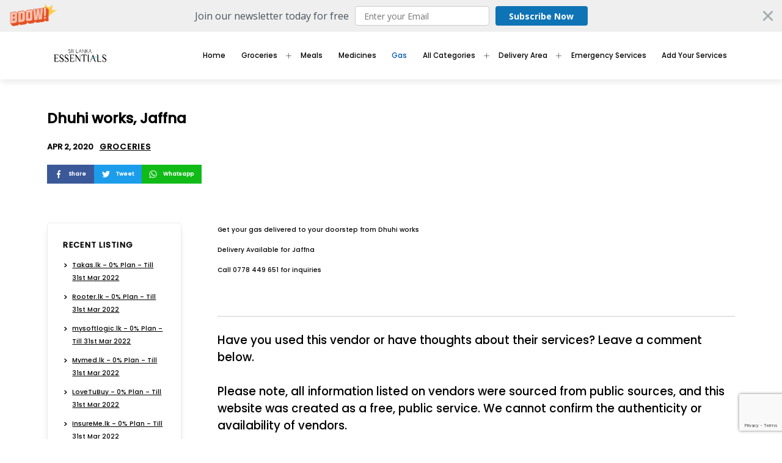

--- FILE ---
content_type: text/html; charset=UTF-8
request_url: https://www.srilankaessentials.com/all-stores/delivery-area/dhuhi-works/
body_size: 22048
content:

<!doctype html>
<html lang="en-US">
<head>
	<meta charset="UTF-8" />
	<meta name="viewport" content="width=device-width, initial-scale=1" />
	<link rel="profile" href="https://gmpg.org/xfn/11" />

	<link rel="shortcut icon" href="https://www.srilankaessentials.com/wp-content/uploads/2020/03/20x20-favicon-PNG.png">
	<link rel="icon" href="https://www.srilankaessentials.com/wp-content/uploads/2020/03/20x20-favicon-PNG.png" type="image/x-icon">
	
	<!-- <style>.owl-carousel,.owl-carousel .owl-item{-webkit-tap-highlight-color:transparent;position:relative}.owl-carousel{display:none;width:100%;z-index:1}.owl-carousel .owl-stage{position:relative;-ms-touch-action:pan-Y;touch-action:manipulation;-moz-backface-visibility:hidden}.owl-carousel .owl-stage:after{content:".";display:block;clear:both;visibility:hidden;line-height:0;height:0}.owl-carousel .owl-stage-outer{position:relative;overflow:hidden;-webkit-transform:translate3d(0, 0, 0)}.owl-carousel .owl-item,.owl-carousel .owl-wrapper{-webkit-backface-visibility:visible;-moz-backface-visibility:visible;-ms-backface-visibility:visible;-webkit-transform:translate3d(0, 0, 0);-moz-transform:translate3d(0, 0, 0);-ms-transform:translate3d(0, 0, 0)}.owl-carousel .owl-item{min-height:1px;float:left;-webkit-backface-visibility:hidden;-webkit-touch-callout:none}.owl-carousel .owl-item img{display:block;width:100%}.owl-carousel .owl-dots.disabled,.owl-carousel .owl-nav.disabled{display:none}.no-js .owl-carousel,.owl-carousel.owl-loaded{display:block}.owl-carousel .owl-dot,.owl-carousel .owl-nav .owl-next,.owl-carousel .owl-nav .owl-prev{cursor:pointer;-webkit-user-select:none;-moz-user-select:none;-ms-user-select:none;user-select:none}.owl-carousel .owl-nav button.owl-next,.owl-carousel .owl-nav button.owl-prev,.owl-carousel button.owl-dot{background:0 0;color:inherit;border:none;font:inherit}.owl-carousel.owl-loading{opacity:0;display:block}.owl-carousel.owl-hidden{opacity:0}.owl-carousel.owl-refresh .owl-item{visibility:hidden}.owl-carousel.owl-drag .owl-item{-ms-touch-action:pan-y;touch-action:pan-y;-webkit-user-select:none;-moz-user-select:none;-ms-user-select:none;user-select:none}.owl-carousel.owl-grab{cursor:move;cursor:-webkit-grab;cursor:grab}.owl-carousel.owl-rtl{direction:rtl}.owl-carousel.owl-rtl .owl-item{float:right}.owl-carousel .animated{-webkit-animation-duration:1s;animation-duration:1s;-webkit-animation-fill-mode:both;animation-fill-mode:both}.owl-carousel .owl-animated-in{z-index:0}.owl-carousel .owl-animated-out{z-index:1}.owl-carousel .fadeOut{-webkit-animation-name:fadeOut;animation-name:fadeOut}@-webkit-keyframes fadeOut{0%{opacity:1}100%{opacity:0}}@keyframes fadeOut{0%{opacity:1}100%{opacity:0}}.owl-height{-webkit-transition:height .5s ease-in-out;transition:height .5s ease-in-out}.owl-carousel .owl-item .owl-lazy{opacity:0;-webkit-transition:opacity .4s ease;transition:opacity .4s ease}.owl-carousel .owl-item .owl-lazy:not([src]),.owl-carousel .owl-item .owl-lazy[src^=""]{max-height:0}.owl-carousel .owl-item img.owl-lazy{-webkit-transform-style:preserve-3d;transform-style:preserve-3d}.owl-carousel .owl-video-wrapper{position:relative;height:100%;background:#000}.owl-carousel .owl-video-play-icon{position:absolute;height:80px;width:80px;left:50%;top:50%;margin-left:-40px;margin-top:-40px;background:url(owl.video.play.png) no-repeat;cursor:pointer;z-index:1;-webkit-backface-visibility:hidden;-webkit-transition:-webkit-transform .1s ease;transition:-webkit-transform .1s ease;transition:transform .1s ease;transition:transform .1s ease, -webkit-transform .1s ease}.owl-carousel .owl-video-play-icon:hover{-webkit-transform:scale(1.3, 1.3);transform:scale(1.3, 1.3)}.owl-carousel .owl-video-playing .owl-video-play-icon,.owl-carousel .owl-video-playing .owl-video-tn{display:none}.owl-carousel .owl-video-tn{opacity:0;height:100%;background-position:center center;background-repeat:no-repeat;background-size:contain;-webkit-transition:opacity .4s ease;transition:opacity .4s ease}.owl-carousel .owl-video-frame{position:relative;z-index:1;height:100%;width:100%}*,*::before,*::after{-webkit-box-sizing:border-box;box-sizing:border-box}html{line-height:1.15;-webkit-text-size-adjust:100%;-webkit-tap-highlight-color:rgba(0,0,0,0);scroll-behavior:smooth}article,aside,figcaption,figure,footer,header,hgroup,main,nav,section{display:block}body{margin:0;font-family:'Poppins', sans-serif;font-weight:400;line-height:1.5}[tabindex="-1"]:focus{outline:0 !important}hr{-webkit-box-sizing:content-box;box-sizing:content-box;height:0;overflow:visible}h1,h2,h3,h4,h5,h6{margin-top:0}p{margin-top:0}abbr[title],abbr[data-original-title]{text-decoration:underline;-webkit-text-decoration:underline dotted;text-decoration:underline dotted;cursor:help;border-bottom:0;-webkit-text-decoration-skip-ink:none;text-decoration-skip-ink:none}address{margin-bottom:1rem;font-style:normal;line-height:inherit}ol,ul,dl{margin-top:0}ol ol,ul ul,ol ul,ul ol{margin-bottom:0}dt{font-weight:700}dd{margin-bottom:.5rem;margin-left:0}blockquote{margin:0 0 1rem}b,strong{font-weight:bolder}small{font-size:80%}sub,sup{position:relative;font-size:75%;line-height:0;vertical-align:baseline}sub{bottom:-.25em}sup{top:-.5em}a:hover{color:#0056b3}a:not([href]):not([tabindex]){color:inherit;text-decoration:none}a:not([href]):not([tabindex]):hover,a:not([href]):not([tabindex]):focus{color:inherit;text-decoration:none}a:not([href]):not([tabindex]):focus{outline:0}pre,code,kbd,samp{font-family:SFMono-Regular, Menlo, Monaco, Consolas, "Liberation Mono", "Courier New", monospace;font-size:1em}pre{margin-top:0;margin-bottom:1rem;overflow:auto}figure{margin:0 0 1rem}img{vertical-align:middle;border-style:none}svg{overflow:hidden;vertical-align:middle}table{border-collapse:collapse}caption{padding-top:0.75rem;padding-bottom:0.75rem;color:#6c757d;text-align:left;caption-side:bottom}th{text-align:inherit}label{display:inline-block;margin-bottom:0.5rem}button{background:transparent;font-size:16px}input,button,select,optgroup,textarea{margin:0;font-family:inherit;font-size:inherit;line-height:inherit}button,input{overflow:visible}button,select{text-transform:none}select{word-wrap:normal}button,[type="button"],[type="reset"],[type="submit"]{-webkit-appearance:button}button:not(:disabled),[type="button"]:not(:disabled),[type="reset"]:not(:disabled),[type="submit"]:not(:disabled){cursor:pointer}button::-moz-focus-inner,[type="button"]::-moz-focus-inner,[type="reset"]::-moz-focus-inner,[type="submit"]::-moz-focus-inner{padding:0;border-style:none}input[type="radio"],input[type="checkbox"]{-webkit-box-sizing:border-box;box-sizing:border-box;padding:0}input[type="date"],input[type="time"],input[type="datetime-local"],input[type="month"]{-webkit-appearance:listbox}textarea{overflow:auto;resize:vertical}fieldset{min-width:0;padding:0;margin:0;border:0}legend{display:block;width:100%;max-width:100%;padding:0;margin-bottom:.5rem;font-size:1.5rem;line-height:inherit;color:inherit;white-space:normal}.background{height:100%;left:0;-o-object-fit:cover;object-fit:cover;top:0;-webkit-transform:none;transform:none;width:100%;position:absolute;z-index:-1}img{width:100%;display:block}.clearfix::after{display:block;clear:both;content:""}.mainheader{position:fixed;width:100%;padding:15px 20px;z-index:10;top:0;background:#fff;font-size:0;-webkit-box-shadow:1px 5px 10px rgba(0,0,0,0.08);box-shadow:1px 5px 10px rgba(0,0,0,0.08)}.mainheader.isaddminlogged{margin-top:32px}.mainheader .leftcol,.mainheader .rightcol{display:inline-block;vertical-align:middle}.mainheader .leftcol{width:40%}.mainheader .leftcol .logo{width:133px;padding-right:20px}.mainheader .rightcol{width:60%;padding-right:10px;color:#000;text-align:right}.mainheader .rightcol .menudots{font-size:0}.mainheader .rightcol .menudots span,.mainheader .rightcol .menudots .icon{display:inline-block;vertical-align:middle;font-size:14px}.mainheader .rightcol .menudots span{text-transform:uppercase;letter-spacing:3px;padding-right:10px}.mainheader .rightcol .menudots .icon{width:30px}.mainheader .rightcol .menudots .icon svg{width:100%;height:30px}.mainheader .rightcol .dropmenuitems{position:fixed;top:0;width:100%;z-index:10;background:#fff;left:0;-webkit-transition:all 0.3s ease-in-out;transition:all 0.3s ease-in-out;opacity:0;visibility:hidden}.mainheader .rightcol .dropmenuitems.active{-webkit-transition:all 0.3s ease-in-out;transition:all 0.3s ease-in-out;top:60px;opacity:1;visibility:visible}.mainheader .rightcol .dropmenuitems ul{text-align:left;padding:0}.mainheader .rightcol .dropmenuitems ul li{position:relative}.mainheader .rightcol .dropmenuitems ul li.current_page_item a,.mainheader .rightcol .dropmenuitems ul li.current-menu-item a{color:#0056b3}.mainheader .rightcol .dropmenuitems ul li a{color:#000;font-size:14px;display:block;padding:10px 20px;text-decoration:none}.mainheader .rightcol .dropmenuitems ul li .expicon{position:absolute;right:0;top:0;padding:10px;cursor:pointer}.mainheader .rightcol .dropmenuitems ul li .expicon svg{fill:#000;width:15px;height:15px;display:block}.mainheader .rightcol .dropmenuitems ul li .sub-menu{padding-left:15px;background:rgba(0,0,0,0.04);display:none}.custompopupmodel{position:fixed;width:100%;height:100%;z-index:10;left:0;top:0;background:rgba(0,0,0,0.7);-webkit-backdrop-filter:blur(100px);backdrop-filter:blur(100px);display:none}.custompopupmodel.active{display:block}.custompopupmodel .midlecontara{position:absolute;left:50%;top:50%;-webkit-transform:translate(-50%, -50%);transform:translate(-50%, -50%);background:#fff;border-radius:10px;padding:25px;text-align:center;width:80%}.custompopupmodel .midlecontara h3{font-size:20px;font-weight:300}.custompopupmodel .midlecontara .buttonarea button{border:none;padding:10px 20px;text-align:center;background:#0056b3;color:#fff;border-radius:5px;font-size:13px}.custompopupmodel .midlecontara .buttonarea button.no{background:rgba(0,0,0,0.1);color:#000}.custompopupmodel .midlecontara .buttonarea button.yes{margin-left:10px}.mainsliderarea{position:relative;width:100%;padding-top:40px}.mainsliderarea.innerpage{margin-top:30px}.mainsliderarea .mainslider{display:block !important}.mainsliderarea .mainslider .sinslitem a{display:inline-block;width:100%;height:100%}.mainsliderarea .mainslider .sinslitem .contarea{display:none}.mainsliderarea .fastfilter{padding:10px;top:-35px;position:relative;z-index:5}.mainsliderarea .fastfilter .wraprow{border-radius:5px;-webkit-box-shadow:0 10px 10px rgba(0,0,0,0.08);box-shadow:0 10px 10px rgba(0,0,0,0.08);background:#fff;overflow-x:auto;position:relative}.mainsliderarea .fastfilter .morescroller{pointer-events:none;position:absolute;right:10px;top:10px;padding:10px;z-index:2;width:50px;height:calc(100% - 20px);background:#fff;background:linear-gradient(100deg, rgba(255,255,255,0) 0%, #fff 52%);filter:progid:DXImageTransform.Microsoft.gradient(startColorstr="#ffffff",endColorstr="#ffffff",GradientType=1)}.mainsliderarea .fastfilter .morescroller svg{fill:rgba(0,0,0,0.5);width:20px;height:20px;position:absolute;top:50%;right:10px;-webkit-transform:translateY(-50%);transform:translateY(-50%)}.mainsliderarea .fastfilter ul{width:-webkit-max-content;width:-moz-max-content;width:max-content;font-size:0;padding:0;margin:0 auto}.mainsliderarea .fastfilter ul li{list-style:none;display:inline-block;vertical-align:middle}.mainsliderarea .fastfilter ul li a{display:block;padding:15px 20px;text-align:center;text-decoration:none}.mainsliderarea .fastfilter ul li a .icon{width:20px;margin:0 auto 5px}.mainsliderarea .fastfilter ul li a .icon svg{width:100%;height:20px;fill:#0056b3}.mainsliderarea .fastfilter ul li a span{font-size:14px;color:#000}.morelink a{font-size:0;text-decoration:none}.morelink a span,.morelink a .icon{display:inline-block;vertical-align:middle}.morelink a span{font-size:14px;color:#0056b3;padding-right:10px}.morelink a .icon{width:20px}.morelink a .icon svg{width:100%;height:20px;fill:#0056b3}.wrapmiddle{padding:0 20px}.wrapmiddle .sinrow .headerdata{padding-left:10px;position:relative;margin-bottom:25px}.wrapmiddle .sinrow .headerdata:before{position:absolute;left:0;height:100%;width:2px;background:rgba(0,0,0,0.123);content:'';top:0}.wrapmiddle .sinrow .headerdata:after{top:0;position:absolute;left:0;height:40%;width:2px;background:#0056b3;content:''}.wrapmiddle .sinrow .headerdata h2{font-size:18px;font-weight:normal;margin:0}.wrapmiddle .sinrow .headerdata span{font-size:13px;font-weight:normal}.wrapmiddle .sinrow .colrowwrap .imgwrap{position:relative;overflow:hidden;border-radius:5px;height:200px;margin-bottom:25px}.wrapmiddle .sinrow .colrowwrap .imgwrap span{color:#fff;font-weight:500;padding:20px;position:absolute;bottom:0;left:0;width:100%;background:#000;background:-webkit-gradient(linear, left top, left bottom, from(rgba(0,0,0,0)), to(#000));background:linear-gradient(180deg, rgba(0,0,0,0) 0%, #000 100%);filter:progid:DXImageTransform.Microsoft.gradient(startColorstr="#000000",endColorstr="#000000",GradientType=1)}@media (min-width: 1024px){.mainheader .leftcol{width:15%}.mainheader .rightcol{width:85%;padding:0}.mainheader .rightcol .menudots{display:none}.mainheader .rightcol .dropmenuitems{position:unset;top:auto;opacity:1;visibility:visible}.mainheader .rightcol .dropmenuitems ul{text-align:right}.mainheader .rightcol .dropmenuitems ul li{display:inline-block;vertical-align:middle}.mainheader .rightcol .dropmenuitems ul li.menu-item-has-children .expicon svg{fill:#000;-webkit-transition-delay:.8s;transition-delay:.8s}.mainheader .rightcol .dropmenuitems ul li .sub-menu{display:none}.mainheader .rightcol .dropmenuitems ul li a{color:#000;-webkit-transition-delay:.8s;transition-delay:.8s}.mainheader .rightcol .dropmenuitems ul li.hasExpanded:hover .sub-menu{display:block}.mainheader .rightcol .dropmenuitems ul li.hasExpanded:hover .sub-menu ul{display:none}.mainheader .rightcol .dropmenuitems ul li.hasExpanded:hover .sub-menu ul ul{display:none}.mainheader .rightcol .dropmenuitems ul li.hasExpanded:hover .sub-menu li.hasExpanded:hover .sub-menu{display:block;top:0;left:6em}.mainheader .rightcol .dropmenuitems ul li.hasExpanded:hover .sub-menu li.hasExpanded:hover .sub-menu ul{display:none}.mainheader .rightcol .dropmenuitems ul li.hasExpanded:hover .sub-menu li.hasExpanded:hover .sub-menu li.hasExpanded:hover .sub-menu{display:block;top:0;left:6em}.mainheader .rightcol .dropmenuitems ul li.menu-item-has-children a{padding-right:30px}.mainheader .rightcol .dropmenuitems ul li.menu-item-has-children .expicon{padding:5px;top:16px;right:4px}.mainheader .rightcol .dropmenuitems ul li.menu-item-has-children .expicon svg{width:10px;height:10px;-webkit-transition:all 0.3s ease-in-out;transition:all 0.3s ease-in-out}.mainheader .rightcol .dropmenuitems ul li.menu-item-has-children ul li a{color:#000}.mainheader .rightcol .dropmenuitems ul li.current-menu-item a,.mainheader .rightcol .dropmenuitems ul li.current-page-ancestor a{color:#6C84C0}.mainheader .rightcol .dropmenuitems ul li.current-menu-item ul li.current-menu-item,.mainheader .rightcol .dropmenuitems ul li.current-menu-item ul li.current-page-ancestor,.mainheader .rightcol .dropmenuitems ul li.current-page-ancestor ul li.current-menu-item,.mainheader .rightcol .dropmenuitems ul li.current-page-ancestor ul li.current-page-ancestor{background-image:none}.mainheader .rightcol .dropmenuitems ul li.current-menu-item ul li.current-menu-item a,.mainheader .rightcol .dropmenuitems ul li.current-menu-item ul li.current-page-ancestor a,.mainheader .rightcol .dropmenuitems ul li.current-page-ancestor ul li.current-menu-item a,.mainheader .rightcol .dropmenuitems ul li.current-page-ancestor ul li.current-page-ancestor a{background:#286ABE}.mainheader .rightcol .dropmenuitems ul li.current-menu-item ul li a,.mainheader .rightcol .dropmenuitems ul li.current-page-ancestor ul li a{color:#000}.mainheader .rightcol .dropmenuitems ul li a{-webkit-transition:all 0.3s ease-in-out;transition:all 0.3s ease-in-out;padding:15px 20px}.mainheader .rightcol .dropmenuitems ul li a:hover{color:#6C84C0}.mainheader .rightcol .dropmenuitems ul li .sub-menu{padding:0;position:absolute;text-align:left;width:200px;background:#fff}.mainheader .rightcol .dropmenuitems ul li .sub-menu li{display:block;width:100%}.mainheader .rightcol .dropmenuitems ul li .sub-menu li a{display:block;-webkit-transition:all 0.3s ease-in-out;transition:all 0.3s ease-in-out;color:#000}.mainheader .rightcol .dropmenuitems ul li .sub-menu li a:hover{-webkit-transition:all 0.3s ease-in-out;transition:all 0.3s ease-in-out}.mainheader .rightcol .dropmenuitems ul li .sub-menu li .expicon{top:10px;right:10px}.mainheader .rightcol .dropmenuitems ul li .sub-menu li .expicon svg{fill:#000}.mainheader .rightcol .dropmenuitems ul li .sub-menu li .sub-menu{left:200px;top:0}.custompopupmodel .midlecontara{width:40vw}.mainsliderarea{padding-top:55px}.mainsliderarea .mainslider,.mainsliderarea .owl-stage{height:80vh}.mainsliderarea .mainslider .sinslitem{height:80vh;position:relative}.mainsliderarea .mainslider .sinslitem img{height:100%;left:0;-o-object-fit:cover;object-fit:cover;top:0;-webkit-transform:none;transform:none;width:100%;position:absolute;z-index:-1}.mainsliderarea .fastfilter{width:60vw;margin:0 auto}.mainsliderarea .fastfilter .morescroller{display:none}.mainsliderarea .fastfilter ul li a{padding:15px 35px}.wrapmiddle{width:90%;margin:0 auto;padding:0}.wrapmiddle .headerdata{font-size:0}.wrapmiddle .headerdata .leftcol,.wrapmiddle .headerdata .rightcol{display:inline-block;vertical-align:middle}.wrapmiddle .headerdata .leftcol{width:80%}.wrapmiddle .headerdata .rightcol{width:20%;text-align:right}.wrapmiddle .colrowwrap .wraprow{margin:0 -10px;font-size:0}.wrapmiddle .colrowwrap .wraprow .sincard{width:calc(25% - 20px);display:inline-block;vertical-align:middle;margin:0 10px}.wrapmiddle .colrowwrap .wraprow .sincard .imgwrap{height:180px}.wrapmiddle .colrowwrap .wraprow .sincard .imgwrap span{font-size:14px}}@media (min-width: 1200px){.mainheader{padding:0 6vw}.mainheader .leftcol{width:15%}.mainheader .leftcol .logo{width:10vw}.mainheader .rightcol{width:85%;padding:0}.mainheader .rightcol .dropmenuitems ul li a{padding:2.4vw 1vw;-webkit-transition:all 0.3s ease-in-out;transition:all 0.3s ease-in-out;font-size:.9vw}.mainheader .rightcol .dropmenuitems ul li a:hover{-webkit-transition:all 0.3s ease-in-out;transition:all 0.3s ease-in-out;color:#0056b3}.mainheader .rightcol .dropmenuitems ul li.current-menu-parent a:first-child{color:#0056b3}.mainheader .rightcol .dropmenuitems ul li.current-menu-parent a .expicon svg{fill:#0056b3}.mainheader .rightcol .dropmenuitems ul li.menu-item-has-children .expicon{padding:1vw;top:1.7vw;right:-0.8vw}.mainheader .rightcol .dropmenuitems ul li.menu-item-has-children .expicon svg{width:.7vw;height:.7vw;pointer-events:none}.mainheader .rightcol .dropmenuitems ul li.menu-item-has-children a{padding-right:2vw}.mainheader .rightcol .dropmenuitems ul li.menu-item-has-children ul li a{padding:1vw 2vw}.mainheader .rightcol .dropmenuitems ul li.menu-item-has-children ul li.current-menu-item a{background:#0056b3;color:#fff}.mainheader .rightcol .dropmenuitems ul li.hasExpanded:hover .sub-menu{opacity:1;visibility:visible;-webkit-transition:all 0.3s ease-in-out;transition:all 0.3s ease-in-out;-webkit-transform:translateY(0);transform:translateY(0)}.mainheader .rightcol .dropmenuitems ul li.hasExpanded:hover .sub-menu li.hasExpanded .sub-menu{display:block;opacity:0;visibility:hidden;left:16vw;-webkit-transition:all 0.3s ease-in-out;transition:all 0.3s ease-in-out}.mainheader .rightcol .dropmenuitems ul li.hasExpanded:hover .sub-menu li.hasExpanded:hover .sub-menu{opacity:1;visibility:visible;left:15vw;-webkit-transition:all 0.3s ease-in-out;transition:all 0.3s ease-in-out}.mainheader .rightcol .dropmenuitems ul li .sub-menu{width:15vw;display:block;opacity:0;visibility:hidden;-webkit-transition:all 0.3s ease-in-out;transition:all 0.3s ease-in-out;-webkit-transform:translateY(1vw);transform:translateY(1vw);-webkit-box-shadow:0 5px 5px rgba(0,0,0,0.07);box-shadow:0 5px 5px rgba(0,0,0,0.07)}.mainheader .rightcol .dropmenuitems ul li .sub-menu li:hover .expicon svg{-webkit-transition:all 0.3s ease-in-out;transition:all 0.3s ease-in-out}.mainheader .rightcol .dropmenuitems ul li .sub-menu li .expicon{top:.4vw;right:.5vw;pointer-events:none}.mainheader .rightcol .dropmenuitems ul li .sub-menu li a{-webkit-transition:all 0.3s ease-in-out;transition:all 0.3s ease-in-out;color:#000}.mainheader .rightcol .dropmenuitems ul li .sub-menu li a:hover{-webkit-transition:all 0.3s ease-in-out;transition:all 0.3s ease-in-out;color:#fff;background:#286ABE}.mainheader .rightcol .dropmenuitems ul li .sub-menu li a:hover svg{fill:#fff}.mainheader .rightcol .dropmenuitems ul li .sub-menu .sub-menu{left:15vw}.custompopupmodel .midlecontara{width:25vw;padding:2vw}.mainsliderarea{padding-top:6vw}.mainsliderarea.innerpage{padding-top:0;margin-top:5vw}.mainsliderarea .mainslider,.mainsliderarea .owl-stage{height:79vh}.mainsliderarea .mainslider{overflow:hidden}.mainsliderarea .mainslider .sinslitem{position:relative;height:79vh}.mainsliderarea .mainslider .sinslitem img{height:100%;left:0;-o-object-fit:cover;object-fit:cover;top:0;-webkit-transform:none;transform:none;width:100%;position:absolute;z-index:-1}.mainsliderarea .mainslider .sinslitem .vjs-has-started div,.mainsliderarea .mainslider .sinslitem .vjs-has-started button{display:none}.mainsliderarea .mainslider .sinslitem video{position:absolute;-o-object-fit:cover;object-fit:cover;left:50%;top:50%;width:100%;height:100%;z-index:2;-webkit-transform:translate(-50%, -50%);transform:translate(-50%, -50%)}.mainsliderarea .fastfilter{width:50vw;padding:0;top:-2.4vw}.mainsliderarea .fastfilter ul li a{padding:1vw 3vw}.mainsliderarea .fastfilter ul li a .icon{width:1.4vw}.mainsliderarea .fastfilter ul li a .icon svg{height:1.4vw;-webkit-transition:all 0.3s ease-in-out;transition:all 0.3s ease-in-out}.mainsliderarea .fastfilter ul li a span{font-size:.8vw;-webkit-transition:all 0.3s ease-in-out;transition:all 0.3s ease-in-out}.mainsliderarea .fastfilter ul li a:hover .icon svg{-webkit-transition:all 0.3s ease-in-out;transition:all 0.3s ease-in-out;-webkit-transform:scale(1.2);transform:scale(1.2)}.mainsliderarea .fastfilter ul li a:hover span{-webkit-transition:all 0.3s ease-in-out;transition:all 0.3s ease-in-out;color:#0056b3}.morelink a span{font-size:.9vw}.morelink a .icon svg{-webkit-transition:all 0.3s ease-in-out;transition:all 0.3s ease-in-out}.morelink a:hover .icon svg{-webkit-transition:all 0.3s ease-in-out;transition:all 0.3s ease-in-out;-webkit-transform:translateX(0.5vw);transform:translateX(0.5vw)}.wrapmiddle{width:86vw;background:#fff url(../../images/pattern_3.svg) no-repeat cover}.wrapmiddle .sinrow{margin-top:3vw}.wrapmiddle .sinrow .headerdata{padding:0;margin:0 0 3vw}.wrapmiddle .sinrow .headerdata:after,.wrapmiddle .sinrow .headerdata:before{width:.09vw}.wrapmiddle .sinrow .headerdata .morelink a span{font-size:.9vw}.wrapmiddle .sinrow .headerdata .leftcol{padding-left:1vw}.wrapmiddle .sinrow .headerdata .leftcol h2{font-size:1.3vw}.wrapmiddle .sinrow .headerdata .leftcol span{font-size:.9vw;color:rgba(0,0,0,0.6);font-weight:300}.wrapmiddle .sinrow .colrowwrap .wraprow{margin:0 -1vw}.wrapmiddle .sinrow .colrowwrap .wraprow .sincard{width:calc(25% - 2vw);margin:0 1vw}.wrapmiddle .sinrow .colrowwrap .wraprow .sincard .imgwrap{height:15vw}.wrapmiddle .sinrow .colrowwrap .wraprow .sincard .imgwrap img{-webkit-transition:all 0.3s ease-in-out;transition:all 0.3s ease-in-out}.wrapmiddle .sinrow .colrowwrap .wraprow .sincard .imgwrap:hover img{-webkit-transition:all 0.3s ease-in-out;transition:all 0.3s ease-in-out;-webkit-transform:scale(1.1);transform:scale(1.1)}.wrapmiddle .sinrow .colrowwrap .wraprow .sincard .imgwrap span{font-size:.9vw}}
/*# sourceMappingURL=site-header.min.css.map */ </style> -->
	<link rel="stylesheet" href="https://www.srilankaessentials.com/wp-content/themes/antyracoresite/sass/header/site-header.min.css">
	<link rel="stylesheet" href="https://www.srilankaessentials.com/wp-content/themes/antyracoresite/sass/footer/footer.min.css">
	
			<link rel="stylesheet" href="https://www.srilankaessentials.com/wp-content/themes/antyracoresite/sass/components/all-compo.min.css">
	
	<meta name='robots' content='max-image-preview:large' />
	<style>img:is([sizes="auto" i], [sizes^="auto," i]) { contain-intrinsic-size: 3000px 1500px }</style>
	<link rel="alternate" type="application/rss+xml" title="Sri Lankan Essentials &raquo; Feed" href="https://www.srilankaessentials.com/feed/" />
<link rel="alternate" type="application/rss+xml" title="Sri Lankan Essentials &raquo; Comments Feed" href="https://www.srilankaessentials.com/comments/feed/" />
<link rel="alternate" type="application/rss+xml" title="Sri Lankan Essentials &raquo; Dhuhi works, Jaffna Comments Feed" href="https://www.srilankaessentials.com/all-stores/delivery-area/dhuhi-works/feed/" />
<link rel='stylesheet' id='wp-block-library-css' href='https://www.srilankaessentials.com/wp-includes/css/dist/block-library/style.min.css?ver=6.8.3'  media='all' />
<style id='classic-theme-styles-inline-css' type='text/css'>
/*! This file is auto-generated */
.wp-block-button__link{color:#fff;background-color:#32373c;border-radius:9999px;box-shadow:none;text-decoration:none;padding:calc(.667em + 2px) calc(1.333em + 2px);font-size:1.125em}.wp-block-file__button{background:#32373c;color:#fff;text-decoration:none}
</style>
<style id='global-styles-inline-css' type='text/css'>
:root{--wp--preset--aspect-ratio--square: 1;--wp--preset--aspect-ratio--4-3: 4/3;--wp--preset--aspect-ratio--3-4: 3/4;--wp--preset--aspect-ratio--3-2: 3/2;--wp--preset--aspect-ratio--2-3: 2/3;--wp--preset--aspect-ratio--16-9: 16/9;--wp--preset--aspect-ratio--9-16: 9/16;--wp--preset--color--black: #000000;--wp--preset--color--cyan-bluish-gray: #abb8c3;--wp--preset--color--white: #ffffff;--wp--preset--color--pale-pink: #f78da7;--wp--preset--color--vivid-red: #cf2e2e;--wp--preset--color--luminous-vivid-orange: #ff6900;--wp--preset--color--luminous-vivid-amber: #fcb900;--wp--preset--color--light-green-cyan: #7bdcb5;--wp--preset--color--vivid-green-cyan: #00d084;--wp--preset--color--pale-cyan-blue: #8ed1fc;--wp--preset--color--vivid-cyan-blue: #0693e3;--wp--preset--color--vivid-purple: #9b51e0;--wp--preset--gradient--vivid-cyan-blue-to-vivid-purple: linear-gradient(135deg,rgba(6,147,227,1) 0%,rgb(155,81,224) 100%);--wp--preset--gradient--light-green-cyan-to-vivid-green-cyan: linear-gradient(135deg,rgb(122,220,180) 0%,rgb(0,208,130) 100%);--wp--preset--gradient--luminous-vivid-amber-to-luminous-vivid-orange: linear-gradient(135deg,rgba(252,185,0,1) 0%,rgba(255,105,0,1) 100%);--wp--preset--gradient--luminous-vivid-orange-to-vivid-red: linear-gradient(135deg,rgba(255,105,0,1) 0%,rgb(207,46,46) 100%);--wp--preset--gradient--very-light-gray-to-cyan-bluish-gray: linear-gradient(135deg,rgb(238,238,238) 0%,rgb(169,184,195) 100%);--wp--preset--gradient--cool-to-warm-spectrum: linear-gradient(135deg,rgb(74,234,220) 0%,rgb(151,120,209) 20%,rgb(207,42,186) 40%,rgb(238,44,130) 60%,rgb(251,105,98) 80%,rgb(254,248,76) 100%);--wp--preset--gradient--blush-light-purple: linear-gradient(135deg,rgb(255,206,236) 0%,rgb(152,150,240) 100%);--wp--preset--gradient--blush-bordeaux: linear-gradient(135deg,rgb(254,205,165) 0%,rgb(254,45,45) 50%,rgb(107,0,62) 100%);--wp--preset--gradient--luminous-dusk: linear-gradient(135deg,rgb(255,203,112) 0%,rgb(199,81,192) 50%,rgb(65,88,208) 100%);--wp--preset--gradient--pale-ocean: linear-gradient(135deg,rgb(255,245,203) 0%,rgb(182,227,212) 50%,rgb(51,167,181) 100%);--wp--preset--gradient--electric-grass: linear-gradient(135deg,rgb(202,248,128) 0%,rgb(113,206,126) 100%);--wp--preset--gradient--midnight: linear-gradient(135deg,rgb(2,3,129) 0%,rgb(40,116,252) 100%);--wp--preset--font-size--small: 13px;--wp--preset--font-size--medium: 20px;--wp--preset--font-size--large: 36px;--wp--preset--font-size--x-large: 42px;--wp--preset--spacing--20: 0.44rem;--wp--preset--spacing--30: 0.67rem;--wp--preset--spacing--40: 1rem;--wp--preset--spacing--50: 1.5rem;--wp--preset--spacing--60: 2.25rem;--wp--preset--spacing--70: 3.38rem;--wp--preset--spacing--80: 5.06rem;--wp--preset--shadow--natural: 6px 6px 9px rgba(0, 0, 0, 0.2);--wp--preset--shadow--deep: 12px 12px 50px rgba(0, 0, 0, 0.4);--wp--preset--shadow--sharp: 6px 6px 0px rgba(0, 0, 0, 0.2);--wp--preset--shadow--outlined: 6px 6px 0px -3px rgba(255, 255, 255, 1), 6px 6px rgba(0, 0, 0, 1);--wp--preset--shadow--crisp: 6px 6px 0px rgba(0, 0, 0, 1);}:where(.is-layout-flex){gap: 0.5em;}:where(.is-layout-grid){gap: 0.5em;}body .is-layout-flex{display: flex;}.is-layout-flex{flex-wrap: wrap;align-items: center;}.is-layout-flex > :is(*, div){margin: 0;}body .is-layout-grid{display: grid;}.is-layout-grid > :is(*, div){margin: 0;}:where(.wp-block-columns.is-layout-flex){gap: 2em;}:where(.wp-block-columns.is-layout-grid){gap: 2em;}:where(.wp-block-post-template.is-layout-flex){gap: 1.25em;}:where(.wp-block-post-template.is-layout-grid){gap: 1.25em;}.has-black-color{color: var(--wp--preset--color--black) !important;}.has-cyan-bluish-gray-color{color: var(--wp--preset--color--cyan-bluish-gray) !important;}.has-white-color{color: var(--wp--preset--color--white) !important;}.has-pale-pink-color{color: var(--wp--preset--color--pale-pink) !important;}.has-vivid-red-color{color: var(--wp--preset--color--vivid-red) !important;}.has-luminous-vivid-orange-color{color: var(--wp--preset--color--luminous-vivid-orange) !important;}.has-luminous-vivid-amber-color{color: var(--wp--preset--color--luminous-vivid-amber) !important;}.has-light-green-cyan-color{color: var(--wp--preset--color--light-green-cyan) !important;}.has-vivid-green-cyan-color{color: var(--wp--preset--color--vivid-green-cyan) !important;}.has-pale-cyan-blue-color{color: var(--wp--preset--color--pale-cyan-blue) !important;}.has-vivid-cyan-blue-color{color: var(--wp--preset--color--vivid-cyan-blue) !important;}.has-vivid-purple-color{color: var(--wp--preset--color--vivid-purple) !important;}.has-black-background-color{background-color: var(--wp--preset--color--black) !important;}.has-cyan-bluish-gray-background-color{background-color: var(--wp--preset--color--cyan-bluish-gray) !important;}.has-white-background-color{background-color: var(--wp--preset--color--white) !important;}.has-pale-pink-background-color{background-color: var(--wp--preset--color--pale-pink) !important;}.has-vivid-red-background-color{background-color: var(--wp--preset--color--vivid-red) !important;}.has-luminous-vivid-orange-background-color{background-color: var(--wp--preset--color--luminous-vivid-orange) !important;}.has-luminous-vivid-amber-background-color{background-color: var(--wp--preset--color--luminous-vivid-amber) !important;}.has-light-green-cyan-background-color{background-color: var(--wp--preset--color--light-green-cyan) !important;}.has-vivid-green-cyan-background-color{background-color: var(--wp--preset--color--vivid-green-cyan) !important;}.has-pale-cyan-blue-background-color{background-color: var(--wp--preset--color--pale-cyan-blue) !important;}.has-vivid-cyan-blue-background-color{background-color: var(--wp--preset--color--vivid-cyan-blue) !important;}.has-vivid-purple-background-color{background-color: var(--wp--preset--color--vivid-purple) !important;}.has-black-border-color{border-color: var(--wp--preset--color--black) !important;}.has-cyan-bluish-gray-border-color{border-color: var(--wp--preset--color--cyan-bluish-gray) !important;}.has-white-border-color{border-color: var(--wp--preset--color--white) !important;}.has-pale-pink-border-color{border-color: var(--wp--preset--color--pale-pink) !important;}.has-vivid-red-border-color{border-color: var(--wp--preset--color--vivid-red) !important;}.has-luminous-vivid-orange-border-color{border-color: var(--wp--preset--color--luminous-vivid-orange) !important;}.has-luminous-vivid-amber-border-color{border-color: var(--wp--preset--color--luminous-vivid-amber) !important;}.has-light-green-cyan-border-color{border-color: var(--wp--preset--color--light-green-cyan) !important;}.has-vivid-green-cyan-border-color{border-color: var(--wp--preset--color--vivid-green-cyan) !important;}.has-pale-cyan-blue-border-color{border-color: var(--wp--preset--color--pale-cyan-blue) !important;}.has-vivid-cyan-blue-border-color{border-color: var(--wp--preset--color--vivid-cyan-blue) !important;}.has-vivid-purple-border-color{border-color: var(--wp--preset--color--vivid-purple) !important;}.has-vivid-cyan-blue-to-vivid-purple-gradient-background{background: var(--wp--preset--gradient--vivid-cyan-blue-to-vivid-purple) !important;}.has-light-green-cyan-to-vivid-green-cyan-gradient-background{background: var(--wp--preset--gradient--light-green-cyan-to-vivid-green-cyan) !important;}.has-luminous-vivid-amber-to-luminous-vivid-orange-gradient-background{background: var(--wp--preset--gradient--luminous-vivid-amber-to-luminous-vivid-orange) !important;}.has-luminous-vivid-orange-to-vivid-red-gradient-background{background: var(--wp--preset--gradient--luminous-vivid-orange-to-vivid-red) !important;}.has-very-light-gray-to-cyan-bluish-gray-gradient-background{background: var(--wp--preset--gradient--very-light-gray-to-cyan-bluish-gray) !important;}.has-cool-to-warm-spectrum-gradient-background{background: var(--wp--preset--gradient--cool-to-warm-spectrum) !important;}.has-blush-light-purple-gradient-background{background: var(--wp--preset--gradient--blush-light-purple) !important;}.has-blush-bordeaux-gradient-background{background: var(--wp--preset--gradient--blush-bordeaux) !important;}.has-luminous-dusk-gradient-background{background: var(--wp--preset--gradient--luminous-dusk) !important;}.has-pale-ocean-gradient-background{background: var(--wp--preset--gradient--pale-ocean) !important;}.has-electric-grass-gradient-background{background: var(--wp--preset--gradient--electric-grass) !important;}.has-midnight-gradient-background{background: var(--wp--preset--gradient--midnight) !important;}.has-small-font-size{font-size: var(--wp--preset--font-size--small) !important;}.has-medium-font-size{font-size: var(--wp--preset--font-size--medium) !important;}.has-large-font-size{font-size: var(--wp--preset--font-size--large) !important;}.has-x-large-font-size{font-size: var(--wp--preset--font-size--x-large) !important;}
:where(.wp-block-post-template.is-layout-flex){gap: 1.25em;}:where(.wp-block-post-template.is-layout-grid){gap: 1.25em;}
:where(.wp-block-columns.is-layout-flex){gap: 2em;}:where(.wp-block-columns.is-layout-grid){gap: 2em;}
:root :where(.wp-block-pullquote){font-size: 1.5em;line-height: 1.6;}
</style>
<link rel='stylesheet' id='contact-form-7-css' href='https://www.srilankaessentials.com/wp-content/plugins/contact-form-7/includes/css/styles.css?ver=6.1.4'  media='all' />
<link rel="https://api.w.org/" href="https://www.srilankaessentials.com/wp-json/" /><link rel="alternate" title="JSON" type="application/json" href="https://www.srilankaessentials.com/wp-json/wp/v2/posts/1425" /><link rel="EditURI" type="application/rsd+xml" title="RSD" href="https://www.srilankaessentials.com/xmlrpc.php?rsd" />
<meta name="generator" content="WordPress 6.8.3" />
<link rel="canonical" href="https://www.srilankaessentials.com/all-stores/delivery-area/dhuhi-works/" />
<link rel='shortlink' href='https://www.srilankaessentials.com/?p=1425' />
<link rel="alternate" title="oEmbed (JSON)" type="application/json+oembed" href="https://www.srilankaessentials.com/wp-json/oembed/1.0/embed?url=https%3A%2F%2Fwww.srilankaessentials.com%2Fall-stores%2Fdelivery-area%2Fdhuhi-works%2F" />
<link rel="alternate" title="oEmbed (XML)" type="text/xml+oembed" href="https://www.srilankaessentials.com/wp-json/oembed/1.0/embed?url=https%3A%2F%2Fwww.srilankaessentials.com%2Fall-stores%2Fdelivery-area%2Fdhuhi-works%2F&#038;format=xml" />
<script type="text/javascript">
           var wpajaxurl = "https://www.srilankaessentials.com/wp-admin/admin-ajax.php";
         </script>					<title>Dhuhi works | Gas Delivery | Jaffna </title>

								<meta name="description" content=""/>
  				<meta name="keywords" content="Free Delivery, Gas, Delivery Services, Quarantine, Curfew Time">
  				<!-- <meta name="author" content=""> -->
				<meta property="og:title" content="Dhuhi works | Gas Delivery | Jaffna" />
				<meta property="og:type" content="website" />
				<meta property="og:url" content="https://www.srilankaessentials.com/all-stores/delivery-area/dhuhi-works/" />
				<meta property="og:image" content="https://www.srilankaessentials.com/wp-content/themes/antyracoresite/images/core/seo-def-img.jpg" />
				<meta property="og:site_name" content="Dhuhi works | Gas Delivery | Jaffna" />
				<meta property="og:description" content="" />
				<meta name="twitter:card" content="summary" />
				<meta name="twitter:title" content="Dhuhi works | Gas Delivery | Jaffna" />
				<meta name="twitter:description" content="" />
				<meta name="twitter:image" content="https://www.srilankaessentials.com/wp-content/themes/antyracoresite/images/core/seo-def-img.jpg" />
				<meta itemprop="image" content="https://www.srilankaessentials.com/wp-content/themes/antyracoresite/images/core/seo-def-img.jpg" />
							<meta name="google-site-verification" content="7Ra_pLazM2UWP_nkzuyht71jI-KH0sF4gViMfsocFko" />
	<!-- Page schema data -->
		<!-- Google Tag Manager --><script>(function(w,d,s,l,i){w[l]=w[l]||[];w[l].push({'gtm.start':
new Date().getTime(),event:'gtm.js'});var f=d.getElementsByTagName(s)[0],
j=d.createElement(s),dl=l!='dataLayer'?'&l='+l:'';j.async=true;j.src=
'https://www.googletagmanager.com/gtm.js?id='+i+dl;f.parentNode.insertBefore(j,f);
})(window,document,'script','dataLayer','GTM-W2HCXVW');</script><!-- End Google Tag Manager --><!-- Google Tag Manager (noscript) --><noscript><iframe src="https://www.googletagmanager.com/ns.html?id=GTM-W2HCXVW"
height="0" width="0" style="display:none;visibility:hidden"></iframe></noscript><!-- End Google Tag Manager (noscript) --></head>

<body class="">
<div id="fb-root"></div>
<script async defer crossorigin="anonymous" src="https://connect.facebook.net/en_GB/sdk.js#xfbml=1&version=v6.0"></script>
<!-- page schema code after body -->


<!-- Contact info -->

<!-- Main logo -->
<div class="mainheader ">
	<div class="leftcol">
		<div class="logo">
						<a href="https://www.srilankaessentials.com" title="Sri Lankan Essentials" class="focuson">
				<img loading="lazy" src="https://www.srilankaessentials.com/wp-content/uploads/2020/03/Logo1-transparent-png.png" alt="Sri Lankan Essentials" title="Sri Lankan Essentials">
			</a>

		</div>
	</div>

	<div class="rightcol">
		<div class="menuarea">
			<div class="menudots" id="expandmenu">
				<span>Menu</span>
				<div class="icon">
					<svg width="30" height="30" aria-hidden="true">
						<use xmlns:xlink="http://www.w3.org/1999/xlink" xlink:href="#menuicon"></use>
					</svg>
				</div>
			</div>
		</div>

		<div class="dropmenuitems">
			<ul id="primarymenu" class="primary-menu"><li id="menu-item-239" class="menu-item menu-item-type-custom menu-item-object-custom menu-item-239"><a href="/">Home</a></li>
<li id="menu-item-275" class="menu-item menu-item-type-taxonomy menu-item-object-category menu-item-has-children menu-item-275"><a href="https://www.srilankaessentials.com/all-stores/category/groceries/">Groceries</a>
<ul class="sub-menu">
	<li id="menu-item-1564" class="menu-item menu-item-type-taxonomy menu-item-object-category menu-item-1564"><a href="https://www.srilankaessentials.com/all-stores/category/dry-baking-goods-grains/">Dry Goods/Baking Items/Grains</a></li>
	<li id="menu-item-1571" class="menu-item menu-item-type-taxonomy menu-item-object-category menu-item-1571"><a href="https://www.srilankaessentials.com/all-stores/category/groceries/produce/">Produce</a></li>
	<li id="menu-item-1569" class="menu-item menu-item-type-taxonomy menu-item-object-category menu-item-1569"><a href="https://www.srilankaessentials.com/all-stores/category/groceries/meat-seafood/">Meat &#038; Seafood</a></li>
	<li id="menu-item-1567" class="menu-item menu-item-type-taxonomy menu-item-object-category menu-item-1567"><a href="https://www.srilankaessentials.com/all-stores/category/groceries/dairy/">Dairy</a></li>
	<li id="menu-item-1566" class="menu-item menu-item-type-taxonomy menu-item-object-category menu-item-1566"><a href="https://www.srilankaessentials.com/all-stores/category/groceries/bread-bakery/">Bread/Bakery</a></li>
	<li id="menu-item-1568" class="menu-item menu-item-type-taxonomy menu-item-object-category menu-item-1568"><a href="https://www.srilankaessentials.com/all-stores/category/groceries/herbs-spices/">Herbs &#038; Spices</a></li>
	<li id="menu-item-1570" class="menu-item menu-item-type-taxonomy menu-item-object-category menu-item-1570"><a href="https://www.srilankaessentials.com/all-stores/category/groceries/personal-care/">Personal Care</a></li>
	<li id="menu-item-1565" class="menu-item menu-item-type-taxonomy menu-item-object-category menu-item-1565"><a href="https://www.srilankaessentials.com/all-stores/category/groceries/beverages/">Beverages</a></li>
</ul>
</li>
<li id="menu-item-274" class="menu-item menu-item-type-taxonomy menu-item-object-category menu-item-274"><a href="https://www.srilankaessentials.com/all-stores/category/meals/">Meals</a></li>
<li id="menu-item-397" class="menu-item menu-item-type-taxonomy menu-item-object-category menu-item-397"><a href="https://www.srilankaessentials.com/all-stores/category/medicines/">Medicines</a></li>
<li id="menu-item-404" class="menu-item menu-item-type-taxonomy menu-item-object-category current-post-ancestor current-menu-parent current-post-parent menu-item-404"><a href="https://www.srilankaessentials.com/all-stores/category/gas/">Gas</a></li>
<li id="menu-item-271" class="menu-item menu-item-type-post_type menu-item-object-page menu-item-has-children menu-item-271"><a href="https://www.srilankaessentials.com/all-stores/">All Categories</a>
<ul class="sub-menu">
	<li id="menu-item-2723" class="menu-item menu-item-type-taxonomy menu-item-object-category menu-item-2723"><a href="https://www.srilankaessentials.com/all-stores/category/personal-protection-equipment/">Personal Protective Equipment (PPE)</a></li>
	<li id="menu-item-396" class="menu-item menu-item-type-taxonomy menu-item-object-category menu-item-396"><a href="https://www.srilankaessentials.com/all-stores/category/baby-goods/">Baby Goods</a></li>
	<li id="menu-item-1723" class="menu-item menu-item-type-taxonomy menu-item-object-category menu-item-1723"><a href="https://www.srilankaessentials.com/all-stores/category/pet/">Pet</a></li>
	<li id="menu-item-789" class="menu-item menu-item-type-taxonomy menu-item-object-category menu-item-789"><a href="https://www.srilankaessentials.com/all-stores/category/insurance/">Insurance</a></li>
	<li id="menu-item-1164" class="menu-item menu-item-type-taxonomy menu-item-object-category menu-item-1164"><a href="https://www.srilankaessentials.com/all-stores/category/banking/">Banking</a></li>
	<li id="menu-item-3712" class="menu-item menu-item-type-taxonomy menu-item-object-category menu-item-3712"><a href="https://www.srilankaessentials.com/all-stores/category/credit-debit-card-offers/credit-card-offers/">Credit Card Offers</a></li>
	<li id="menu-item-1020" class="menu-item menu-item-type-taxonomy menu-item-object-category menu-item-1020"><a href="https://www.srilankaessentials.com/all-stores/category/tobacco/">Tobacco</a></li>
	<li id="menu-item-2307" class="menu-item menu-item-type-taxonomy menu-item-object-category menu-item-2307"><a href="https://www.srilankaessentials.com/all-stores/category/sports-and-fitness/">Sports &#038; Fitness</a></li>
	<li id="menu-item-1970" class="menu-item menu-item-type-taxonomy menu-item-object-category menu-item-1970"><a href="https://www.srilankaessentials.com/all-stores/category/other/fashion/">Fashion</a></li>
</ul>
</li>
<li id="menu-item-306" class="menu-item menu-item-type-post_type menu-item-object-page menu-item-has-children menu-item-306"><a href="https://www.srilankaessentials.com/delivery-area/">Delivery Area</a>
<ul class="sub-menu">
	<li id="menu-item-1006" class="menu-item menu-item-type-taxonomy menu-item-object-category menu-item-1006"><a href="https://www.srilankaessentials.com/all-stores/category/delivery-area/colombo-district/">Colombo District</a></li>
	<li id="menu-item-1008" class="menu-item menu-item-type-taxonomy menu-item-object-category menu-item-1008"><a href="https://www.srilankaessentials.com/all-stores/category/delivery-area/gampaha-district/">Gampaha District</a></li>
	<li id="menu-item-1583" class="menu-item menu-item-type-taxonomy menu-item-object-category menu-item-1583"><a href="https://www.srilankaessentials.com/all-stores/category/delivery-area/trincomalee-district/">Trincomalee District</a></li>
	<li id="menu-item-1013" class="menu-item menu-item-type-taxonomy menu-item-object-category menu-item-1013"><a href="https://www.srilankaessentials.com/all-stores/category/delivery-area/kurunegala-district/">Kurunegala District</a></li>
	<li id="menu-item-1007" class="menu-item menu-item-type-taxonomy menu-item-object-category menu-item-1007"><a href="https://www.srilankaessentials.com/all-stores/category/delivery-area/galle-district/">Galle District</a></li>
	<li id="menu-item-1011" class="menu-item menu-item-type-taxonomy menu-item-object-category menu-item-1011"><a href="https://www.srilankaessentials.com/all-stores/category/delivery-area/kandy-district/">Kandy District</a></li>
	<li id="menu-item-1012" class="menu-item menu-item-type-taxonomy menu-item-object-category menu-item-1012"><a href="https://www.srilankaessentials.com/all-stores/category/delivery-area/kegalle-district/">Kegalle District</a></li>
	<li id="menu-item-1009" class="menu-item menu-item-type-taxonomy menu-item-object-category menu-item-1009"><a href="https://www.srilankaessentials.com/all-stores/category/delivery-area/kalutara-district/">Kalutara District</a></li>
	<li id="menu-item-1589" class="menu-item menu-item-type-taxonomy menu-item-object-category current-post-ancestor current-menu-parent current-post-parent menu-item-1589"><a href="https://www.srilankaessentials.com/all-stores/category/delivery-area/jaffna-district/">Jaffna District</a></li>
	<li id="menu-item-1014" class="menu-item menu-item-type-taxonomy menu-item-object-category menu-item-1014"><a href="https://www.srilankaessentials.com/all-stores/category/delivery-area/matara/">Matara District</a></li>
	<li id="menu-item-1584" class="menu-item menu-item-type-taxonomy menu-item-object-category menu-item-1584"><a href="https://www.srilankaessentials.com/all-stores/category/delivery-area/polonnaruwa-district/">Polonnaruwa District</a></li>
</ul>
</li>
<li id="menu-item-2348" class="menu-item menu-item-type-taxonomy menu-item-object-category menu-item-2348"><a href="https://www.srilankaessentials.com/all-stores/category/emergency-information-services/">Emergency Services</a></li>
<li id="menu-item-273" class="menu-item menu-item-type-post_type menu-item-object-page menu-item-273"><a href="https://www.srilankaessentials.com/contact-us/">Add Your Services</a></li>
</ul>		</div>
		
	</div>
</div>

<script type="text/javascript">
	var sliderImgAgs	 =  [{"mobile_image":"https:\/\/www.srilankaessentials.com\/wp-content\/uploads\/2020\/03\/mob.jpg","tablet_image":"https:\/\/www.srilankaessentials.com\/wp-content\/uploads\/2020\/03\/tab.jpg","desktop_image":"https:\/\/www.srilankaessentials.com\/wp-content\/uploads\/2020\/03\/defdesk.jpg","banner_link":null,"video_url":null}];
</script>


<div class="mainsliderarea innerpage">
</div>
	<div class="bredcrumbswrap blogpage">
		<ol class="bredcrumbs">
		    <li>
		    	<a href="https://www.srilankaessentials.com" class="focuson" title="Sri Lankan Essentials">Home</a>
		    </li>
		    <li>
		    	<a class="focuson" href="https://www.srilankaessentials.com/all-stores/" title="Directory">Directory</a>
		    </li>
		    <li>Dhuhi works, Jaffna</li>
		</ol>
	</div>
	
<div class="wrapblogsection">
	<div class="customheading">
		<h1>Dhuhi works, Jaffna</h1>
		
		<div class="datesandcat">
									<div class="date">Apr 2, 2020</div>
								<a  class="focuson" href="https://www.srilankaessentials.com/all-stores/category/groceries/">Groceries</a>		</div>

		<div class="socialmedia">
			<ul>
				<li>
					<a href="https://www.facebook.com/sharer.php?u=https://www.srilankaessentials.com/all-stores/delivery-area/dhuhi-works/" target="_blank" class="fb focuson">
						<div class="icon">
							<svg width="30" height="30" aria-hidden="true"><use xmlns:xlink="http://www.w3.org/1999/xlink"  xlink:href="#fb"></use></svg>
						</div>
						<span>Share</span>
					</a>
				</li>
				<li>
					<a href="https://twitter.com/home?status=https://www.srilankaessentials.com/all-stores/delivery-area/dhuhi-works/" target="_blank" class="twit focuson">
						<div class="icon">
							<svg width="30" height="30" aria-hidden="true"><use xmlns:xlink="http://www.w3.org/1999/xlink"  xlink:href="#twt"></use></svg>
						</div>
						<span>Tweet</span>
					</a>
				</li>

				<li>
					<a href="https://api.whatsapp.com/send?phone=&text=https://www.srilankaessentials.com/all-stores/delivery-area/dhuhi-works/ - Get your gas delivered to your doorstep from Dhuhi works

Delivery Available for Jaffna

Call..." target="_blank" class="wta focuson">
						<div class="icon">
							<svg width="30" height="30" aria-hidden="true"><use xmlns:xlink="http://www.w3.org/1999/xlink"  xlink:href="#whatsapp"></use></svg>
						</div>
						<span>Whatsapp</span>
					</a>
				</li>
			</ul>
		</div>
	</div>
	
	<div class="clearfix">
		<div class="leftcol">
			<div class="contareawrap">
				<p>Get your gas delivered to your doorstep from Dhuhi works</p>
<p>Delivery Available for Jaffna</p>
<p>Call 0778 449 651 for inquiries</p>
				<div class="commentarea">
					<h3>Have you used this vendor or have thoughts about their services? Leave a comment below.<br><br>
					Please note, all information listed on vendors were sourced from public sources, and this website was created as a free, public service. We cannot confirm the authenticity or availability of vendors.</h3>
					<div class="fb-comments" data-href="https://www.srilankaessentials.com/all-stores/delivery-area/dhuhi-works/" data-width="100%" data-numposts="5"></div>
				</div>

				<div class="footerdata">
					<div class="socialmedia">
						<ul>
							<li>
								<a href="https://www.facebook.com/sharer.php?u=https://www.srilankaessentials.com/all-stores/delivery-area/dhuhi-works/"  target="_blank" class="fb focuson">
									<div class="icon">
										<svg width="30" height="30" aria-hidden="true"><use xmlns:xlink="http://www.w3.org/1999/xlink"  xlink:href="#fb"></use></svg>
									</div>
									<span>Share</span>
								</a>
							</li>
							<li>
								<a href="https://twitter.com/home?status=https://www.srilankaessentials.com/all-stores/delivery-area/dhuhi-works/"  target="_blank" class="twit focuson">
									<div class="icon">
										<svg width="30" height="30" aria-hidden="true"><use xmlns:xlink="http://www.w3.org/1999/xlink"  xlink:href="#twt"></use></svg>
									</div>
									<span>Tweet</span>
								</a>
							</li>
							<li>
								<a href="https://api.whatsapp.com/send?phone=&text=https://www.srilankaessentials.com/all-stores/delivery-area/dhuhi-works/ - Get your gas delivered to your doorstep from Dhuhi works

Delivery Available for Jaffna

Call..." target="_blank" class="wta focuson">
									<div class="icon">
										<svg width="30" height="30" aria-hidden="true"><use xmlns:xlink="http://www.w3.org/1999/xlink"  xlink:href="#whatsapp"></use></svg>
									</div>
									<span>Whatsapp</span>
								</a>
							</li>
						</ul>
					</div>
				</div>
			</div>

			<div class="contactdata">
				
			</div>




		</div>


		<div class="rightcol">
			<div class="cardcom">
	<h3>Recent Listing</h3>
	<ul>
	<li><a class="focuson" href="https://www.srilankaessentials.com/all-stores/delivery-area/takas-lk-0-plan-till-31st-mar-2022/">Takas.lk &#8211; 0% Plan &#8211; Till 31st Mar 2022</a></li><li><a class="focuson" href="https://www.srilankaessentials.com/all-stores/delivery-area/rooter-lk-0-plan-till-31st-mar-2022/">Rooter.lk &#8211; 0% Plan &#8211; Till 31st Mar 2022</a></li><li><a class="focuson" href="https://www.srilankaessentials.com/all-stores/credit-debit-card-offers/mysoftlogic-lk-0-plan-till-31st-mar-2022/">mysoftlogic.lk &#8211; 0% Plan &#8211; Till 31st Mar 2022</a></li><li><a class="focuson" href="https://www.srilankaessentials.com/all-stores/delivery-area/mymed-lk-0-plan-till-31st-mar-2022/">Mymed.lk &#8211; 0% Plan &#8211; Till 31st Mar 2022</a></li><li><a class="focuson" href="https://www.srilankaessentials.com/all-stores/delivery-area/lovetubuy-0-plan-till-31st-mar-2022/">LoveTuBuy &#8211; 0% Plan &#8211; Till 31st Mar 2022</a></li><li><a class="focuson" href="https://www.srilankaessentials.com/all-stores/delivery-area/insureme-lk-0-plan-till-31st-mar-2022/">InsureMe.lk &#8211; 0% Plan &#8211; Till 31st Mar 2022</a></li><li><a class="focuson" href="https://www.srilankaessentials.com/all-stores/delivery-area/catchme-lk-0-plan-till-31st-mar-2022/">Catchme.lk &#8211; 0% Plan &#8211; Till 31st Mar 2022</a></li><li><a class="focuson" href="https://www.srilankaessentials.com/all-stores/delivery-area/buy-abans-com-0-plan-till-31st-mar-2022/">Buy Abans.com &#8211; 0% Plan &#8211; Till 31st Mar 2022</a></li><li><a class="focuson" href="https://www.srilankaessentials.com/all-stores/delivery-area/bigdeals-lk-0-plan-till-31st-mar-2022/">bigdeals.lk &#8211; 0% Plan &#8211; Till 31st Mar 2022</a></li><li><a class="focuson" href="https://www.srilankaessentials.com/all-stores/delivery-area/wasi-lk-up-to-10-off-till-31st-mar-2022/">Wasi.lk &#8211; Up to 10% Off &#8211; Till 31st Mar 2022</a></li>	</ul>
</div>

<div class="cardcom delivaryareas">
	<h3>Delivery Areas</h3>
	<ul>						<li>
							<a href="https://www.srilankaessentials.com/all-stores/category/delivery-area/ampara-district/">Ampara District</a>
							<div class="icon">
								<svg width="30" height="30" aria-hidden="true">
									<use xmlns:xlink="http://www.w3.org/1999/xlink" xlink:href="#downarrow"></use>
								</svg>
							</div>
							<ul>
																			<li><a href="https://www.srilankaessentials.com/all-stores/category/delivery-area/ampara-district/addalaichenai/">Addalaichenai</a></li>
																					<li><a href="https://www.srilankaessentials.com/all-stores/category/delivery-area/ampara-district/akkaraipaththu/">Akkaraipaththu</a></li>
																					<li><a href="https://www.srilankaessentials.com/all-stores/category/delivery-area/ampara-district/ampara/">Ampara</a></li>
																					<li><a href="https://www.srilankaessentials.com/all-stores/category/delivery-area/ampara-district/damana/">Damana</a></li>
																					<li><a href="https://www.srilankaessentials.com/all-stores/category/delivery-area/ampara-district/dehiattakandiya/">Dehiattakandiya</a></li>
																					<li><a href="https://www.srilankaessentials.com/all-stores/category/delivery-area/ampara-district/kalmunai/">Kalmunai</a></li>
																					<li><a href="https://www.srilankaessentials.com/all-stores/category/delivery-area/ampara-district/kalmunai-north/">Kalmunai North</a></li>
																					<li><a href="https://www.srilankaessentials.com/all-stores/category/delivery-area/ampara-district/kalmunai-south/">Kalmunai South</a></li>
																					<li><a href="https://www.srilankaessentials.com/all-stores/category/delivery-area/ampara-district/mahaoya/">Mahaoya</a></li>
																					<li><a href="https://www.srilankaessentials.com/all-stores/category/delivery-area/ampara-district/nintavur/">Nintavur</a></li>
																					<li><a href="https://www.srilankaessentials.com/all-stores/category/delivery-area/ampara-district/padiyathalawa/">Padiyathalawa</a></li>
																					<li><a href="https://www.srilankaessentials.com/all-stores/category/delivery-area/ampara-district/pothuvil/">Pothuvil</a></li>
																					<li><a href="https://www.srilankaessentials.com/all-stores/category/delivery-area/ampara-district/pottuvil/">Pottuvil</a></li>
																					<li><a href="https://www.srilankaessentials.com/all-stores/category/delivery-area/ampara-district/sainthamaruthu/">Sainthamaruthu</a></li>
																					<li><a href="https://www.srilankaessentials.com/all-stores/category/delivery-area/ampara-district/samanthurai/">Samanthurai</a></li>
																					<li><a href="https://www.srilankaessentials.com/all-stores/category/delivery-area/ampara-district/thirukkovil/">Thirukkovil</a></li>
																					<li><a href="https://www.srilankaessentials.com/all-stores/category/delivery-area/ampara-district/uhana/">Uhana</a></li>
																	</ul>
						</li>						<li>
							<a href="https://www.srilankaessentials.com/all-stores/category/delivery-area/anuradhapura-district/">Anuradhapura District</a>
							<div class="icon">
								<svg width="30" height="30" aria-hidden="true">
									<use xmlns:xlink="http://www.w3.org/1999/xlink" xlink:href="#downarrow"></use>
								</svg>
							</div>
							<ul>
																			<li><a href="https://www.srilankaessentials.com/all-stores/category/delivery-area/anuradhapura-district/anuradhapura/">Anuradhapura</a></li>
																					<li><a href="https://www.srilankaessentials.com/all-stores/category/delivery-area/anuradhapura-district/galenbindunuwewa/">Galenbindunuwewa</a></li>
																					<li><a href="https://www.srilankaessentials.com/all-stores/category/delivery-area/anuradhapura-district/galnewa/">Galnewa</a></li>
																					<li><a href="https://www.srilankaessentials.com/all-stores/category/delivery-area/anuradhapura-district/horowpathana/">Horowpathana</a></li>
																					<li><a href="https://www.srilankaessentials.com/all-stores/category/delivery-area/anuradhapura-district/ipalogama/">Ipalogama</a></li>
																					<li><a href="https://www.srilankaessentials.com/all-stores/category/delivery-area/anuradhapura-district/kahatagasdigiliya/">Kahatagasdigiliya</a></li>
																					<li><a href="https://www.srilankaessentials.com/all-stores/category/delivery-area/anuradhapura-district/kekirawa/">Kekirawa</a></li>
																					<li><a href="https://www.srilankaessentials.com/all-stores/category/delivery-area/anuradhapura-district/medawachchiya/">Medawachchiya</a></li>
																					<li><a href="https://www.srilankaessentials.com/all-stores/category/delivery-area/anuradhapura-district/mihinthale/">Mihinthale</a></li>
																					<li><a href="https://www.srilankaessentials.com/all-stores/category/delivery-area/anuradhapura-district/nachchaduwa/">Nachchaduwa</a></li>
																	</ul>
						</li>						<li>
							<a href="https://www.srilankaessentials.com/all-stores/category/delivery-area/batticaloa-district-delivery-area/">Batticaloa District</a>
							<div class="icon">
								<svg width="30" height="30" aria-hidden="true">
									<use xmlns:xlink="http://www.w3.org/1999/xlink" xlink:href="#downarrow"></use>
								</svg>
							</div>
							<ul>
																			<li><a href="https://www.srilankaessentials.com/all-stores/category/delivery-area/batticaloa-district-delivery-area/batticaloa/">Batticaloa</a></li>
																	</ul>
						</li>						<li>
							<a href="https://www.srilankaessentials.com/all-stores/category/delivery-area/colombo-district/">Colombo District</a>
							<div class="icon">
								<svg width="30" height="30" aria-hidden="true">
									<use xmlns:xlink="http://www.w3.org/1999/xlink" xlink:href="#downarrow"></use>
								</svg>
							</div>
							<ul>
																			<li><a href="https://www.srilankaessentials.com/all-stores/category/delivery-area/colombo-district/arawwala/">Arawwala</a></li>
																					<li><a href="https://www.srilankaessentials.com/all-stores/category/delivery-area/colombo-district/athurugiriya/">Athurugiriya</a></li>
																					<li><a href="https://www.srilankaessentials.com/all-stores/category/delivery-area/colombo-district/attidiya/">Attidiya</a></li>
																					<li><a href="https://www.srilankaessentials.com/all-stores/category/delivery-area/colombo-district/avissawella/">Avissawella</a></li>
																					<li><a href="https://www.srilankaessentials.com/all-stores/category/delivery-area/colombo-district/battaramulla/">Battaramulla</a></li>
																					<li><a href="https://www.srilankaessentials.com/all-stores/category/delivery-area/colombo-district/bokundara/">Bokundara</a></li>
																					<li><a href="https://www.srilankaessentials.com/all-stores/category/delivery-area/colombo-district/boralasgamuwa/">Boralasgamuwa</a></li>
																					<li><a href="https://www.srilankaessentials.com/all-stores/category/delivery-area/colombo-district/colombo-1/">Colombo 1</a></li>
																					<li><a href="https://www.srilankaessentials.com/all-stores/category/delivery-area/colombo-district/colombo-10/">Colombo 10</a></li>
																					<li><a href="https://www.srilankaessentials.com/all-stores/category/delivery-area/colombo-district/colombo-11/">Colombo 11</a></li>
																					<li><a href="https://www.srilankaessentials.com/all-stores/category/delivery-area/colombo-district/colombo-12/">Colombo 12</a></li>
																					<li><a href="https://www.srilankaessentials.com/all-stores/category/delivery-area/colombo-district/colombo-13/">Colombo 13</a></li>
																					<li><a href="https://www.srilankaessentials.com/all-stores/category/delivery-area/colombo-district/colombo-14/">Colombo 14</a></li>
																					<li><a href="https://www.srilankaessentials.com/all-stores/category/delivery-area/colombo-district/colombo-15/">Colombo 15</a></li>
																					<li><a href="https://www.srilankaessentials.com/all-stores/category/delivery-area/colombo-district/colombo-2/">Colombo 2</a></li>
																					<li><a href="https://www.srilankaessentials.com/all-stores/category/delivery-area/colombo-district/colombo-3/">Colombo 3</a></li>
																					<li><a href="https://www.srilankaessentials.com/all-stores/category/delivery-area/colombo-district/colombo-4/">Colombo 4</a></li>
																					<li><a href="https://www.srilankaessentials.com/all-stores/category/delivery-area/colombo-district/colombo-5/">Colombo 5</a></li>
																					<li><a href="https://www.srilankaessentials.com/all-stores/category/delivery-area/colombo-district/colombo-6/">Colombo 6</a></li>
																					<li><a href="https://www.srilankaessentials.com/all-stores/category/delivery-area/colombo-district/colombo-7/">Colombo 7</a></li>
																					<li><a href="https://www.srilankaessentials.com/all-stores/category/delivery-area/colombo-district/colombo-8/">Colombo 8</a></li>
																					<li><a href="https://www.srilankaessentials.com/all-stores/category/delivery-area/colombo-district/colombo-9/">Colombo 9</a></li>
																					<li><a href="https://www.srilankaessentials.com/all-stores/category/delivery-area/colombo-district/dehiwala/">Dehiwala</a></li>
																					<li><a href="https://www.srilankaessentials.com/all-stores/category/delivery-area/colombo-district/delkanda/">Delkanda</a></li>
																					<li><a href="https://www.srilankaessentials.com/all-stores/category/delivery-area/colombo-district/dematagoda/">Dematagoda</a></li>
																					<li><a href="https://www.srilankaessentials.com/all-stores/category/delivery-area/colombo-district/ethul-kotte/">Ethul Kotte</a></li>
																					<li><a href="https://www.srilankaessentials.com/all-stores/category/delivery-area/colombo-district/hanwella/">Hanwella</a></li>
																					<li><a href="https://www.srilankaessentials.com/all-stores/category/delivery-area/colombo-district/hokandara/">Hokandara</a></li>
																					<li><a href="https://www.srilankaessentials.com/all-stores/category/delivery-area/colombo-district/homagama/">Homagama</a></li>
																					<li><a href="https://www.srilankaessentials.com/all-stores/category/delivery-area/colombo-district/kadawatha/">Kadawatha</a></li>
																					<li><a href="https://www.srilankaessentials.com/all-stores/category/delivery-area/colombo-district/kaduwela/">Kaduwela</a></li>
																					<li><a href="https://www.srilankaessentials.com/all-stores/category/delivery-area/colombo-district/kalubowila/">Kalubowila</a></li>
																					<li><a href="https://www.srilankaessentials.com/all-stores/category/delivery-area/colombo-district/katubedda/">Katubedda</a></li>
																					<li><a href="https://www.srilankaessentials.com/all-stores/category/delivery-area/colombo-district/kesbewa/">Kesbewa</a></li>
																					<li><a href="https://www.srilankaessentials.com/all-stores/category/delivery-area/colombo-district/kirulapone/">Kirulapone</a></li>
																					<li><a href="https://www.srilankaessentials.com/all-stores/category/delivery-area/colombo-district/kohuwala/">Kohuwala</a></li>
																					<li><a href="https://www.srilankaessentials.com/all-stores/category/delivery-area/colombo-district/kolonnawa/">Kolonnawa</a></li>
																					<li><a href="https://www.srilankaessentials.com/all-stores/category/delivery-area/colombo-district/kosgama/">Kosgama</a></li>
																					<li><a href="https://www.srilankaessentials.com/all-stores/category/delivery-area/colombo-district/kottawa/">Kottawa</a></li>
																					<li><a href="https://www.srilankaessentials.com/all-stores/category/delivery-area/colombo-district/kotte/">Kotte</a></li>
																					<li><a href="https://www.srilankaessentials.com/all-stores/category/delivery-area/colombo-district/maharagama/">Maharagama</a></li>
																					<li><a href="https://www.srilankaessentials.com/all-stores/category/delivery-area/colombo-district/malabe/">Malabe</a></li>
																					<li><a href="https://www.srilankaessentials.com/all-stores/category/delivery-area/colombo-district/mirihana/">Mirihana</a></li>
																					<li><a href="https://www.srilankaessentials.com/all-stores/category/delivery-area/colombo-district/moratuwa/">Moratuwa</a></li>
																					<li><a href="https://www.srilankaessentials.com/all-stores/category/delivery-area/colombo-district/mount-lavinia/">Mount Lavinia</a></li>
																					<li><a href="https://www.srilankaessentials.com/all-stores/category/delivery-area/colombo-district/narahenpita/">Narahenpita</a></li>
																					<li><a href="https://www.srilankaessentials.com/all-stores/category/delivery-area/colombo-district/nawagamuwa/">Nawagamuwa</a></li>
																					<li><a href="https://www.srilankaessentials.com/all-stores/category/delivery-area/colombo-district/nawala/">Nawala</a></li>
																					<li><a href="https://www.srilankaessentials.com/all-stores/category/delivery-area/colombo-district/nugegoda/">Nugegoda</a></li>
																					<li><a href="https://www.srilankaessentials.com/all-stores/category/delivery-area/colombo-district/palawatta/">Palawatta</a></li>
																					<li><a href="https://www.srilankaessentials.com/all-stores/category/delivery-area/colombo-district/paliyagoda/">Paliyagoda</a></li>
																					<li><a href="https://www.srilankaessentials.com/all-stores/category/delivery-area/colombo-district/pannipitiya/">Pannipitiya</a></li>
																					<li><a href="https://www.srilankaessentials.com/all-stores/category/delivery-area/colombo-district/pelawatte/">Pelawatte</a></li>
																					<li><a href="https://www.srilankaessentials.com/all-stores/category/delivery-area/colombo-district/pepiliyana/">Pepiliyana</a></li>
																					<li><a href="https://www.srilankaessentials.com/all-stores/category/delivery-area/colombo-district/piliyandala/">Piliyandala</a></li>
																					<li><a href="https://www.srilankaessentials.com/all-stores/category/delivery-area/colombo-district/pitakotte/">Pitakotte</a></li>
																					<li><a href="https://www.srilankaessentials.com/all-stores/category/delivery-area/colombo-district/puwakpitiya/">Puwakpitiya</a></li>
																					<li><a href="https://www.srilankaessentials.com/all-stores/category/delivery-area/colombo-district/rajagiriya/">Rajagiriya</a></li>
																					<li><a href="https://www.srilankaessentials.com/all-stores/category/delivery-area/colombo-district/rathmalana/">Rathmalana</a></li>
																					<li><a href="https://www.srilankaessentials.com/all-stores/category/delivery-area/colombo-district/thalahena/">Thalahena</a></li>
																					<li><a href="https://www.srilankaessentials.com/all-stores/category/delivery-area/colombo-district/thalawathugoda/">Thalawathugoda</a></li>
																					<li><a href="https://www.srilankaessentials.com/all-stores/category/delivery-area/colombo-district/wanathamulla/">Wanathamulla</a></li>
																					<li><a href="https://www.srilankaessentials.com/all-stores/category/delivery-area/colombo-district/wellampitiya/">Wellampitiya</a></li>
																	</ul>
						</li>						<li>
							<a href="https://www.srilankaessentials.com/all-stores/category/delivery-area/galle-district/">Galle District</a>
							<div class="icon">
								<svg width="30" height="30" aria-hidden="true">
									<use xmlns:xlink="http://www.w3.org/1999/xlink" xlink:href="#downarrow"></use>
								</svg>
							</div>
							<ul>
																			<li><a href="https://www.srilankaessentials.com/all-stores/category/delivery-area/galle-district/ahangama/">Ahangama</a></li>
																					<li><a href="https://www.srilankaessentials.com/all-stores/category/delivery-area/galle-district/ahungalla/">Ahungalla</a></li>
																					<li><a href="https://www.srilankaessentials.com/all-stores/category/delivery-area/galle-district/ambalangoda/">Ambalangoda</a></li>
																					<li><a href="https://www.srilankaessentials.com/all-stores/category/delivery-area/galle-district/galle/">Galle</a></li>
																					<li><a href="https://www.srilankaessentials.com/all-stores/category/delivery-area/galle-district/habaraduwa/">Habaraduwa</a></li>
																					<li><a href="https://www.srilankaessentials.com/all-stores/category/delivery-area/galle-district/nagoda/">Nagoda</a></li>
																					<li><a href="https://www.srilankaessentials.com/all-stores/category/delivery-area/galle-district/talpe/">Talpe</a></li>
																					<li><a href="https://www.srilankaessentials.com/all-stores/category/delivery-area/galle-district/unawatuna/">Unawatuna</a></li>
																	</ul>
						</li>						<li>
							<a href="https://www.srilankaessentials.com/all-stores/category/delivery-area/gampaha-district/">Gampaha District</a>
							<div class="icon">
								<svg width="30" height="30" aria-hidden="true">
									<use xmlns:xlink="http://www.w3.org/1999/xlink" xlink:href="#downarrow"></use>
								</svg>
							</div>
							<ul>
																			<li><a href="https://www.srilankaessentials.com/all-stores/category/delivery-area/gampaha-district/avariwatta/">Avariwatta</a></li>
																					<li><a href="https://www.srilankaessentials.com/all-stores/category/delivery-area/gampaha-district/biyagama/">Biyagama</a></li>
																					<li><a href="https://www.srilankaessentials.com/all-stores/category/delivery-area/gampaha-district/delgoda/">Delgoda</a></li>
																					<li><a href="https://www.srilankaessentials.com/all-stores/category/delivery-area/gampaha-district/divulpitiya/">Divulpitiya</a></li>
																					<li><a href="https://www.srilankaessentials.com/all-stores/category/delivery-area/gampaha-district/ekala/">Ekala</a></li>
																					<li><a href="https://www.srilankaessentials.com/all-stores/category/delivery-area/gampaha-district/ela-kanda/">Ela Kanda</a></li>
																					<li><a href="https://www.srilankaessentials.com/all-stores/category/delivery-area/gampaha-district/gampaha/">Gampaha</a></li>
																					<li><a href="https://www.srilankaessentials.com/all-stores/category/delivery-area/gampaha-district/ganemulla/">Ganemulla</a></li>
																					<li><a href="https://www.srilankaessentials.com/all-stores/category/delivery-area/gampaha-district/hendala/">Hendala</a></li>
																					<li><a href="https://www.srilankaessentials.com/all-stores/category/delivery-area/gampaha-district/hunupitiya/">Hunupitiya</a></li>
																					<li><a href="https://www.srilankaessentials.com/all-stores/category/delivery-area/gampaha-district/ja-ela/">Ja Ela</a></li>
																					<li><a href="https://www.srilankaessentials.com/all-stores/category/delivery-area/gampaha-district/kandana/">Kandana</a></li>
																					<li><a href="https://www.srilankaessentials.com/all-stores/category/delivery-area/gampaha-district/katana/">Katana</a></li>
																					<li><a href="https://www.srilankaessentials.com/all-stores/category/delivery-area/gampaha-district/katunayake/">Katunayake</a></li>
																					<li><a href="https://www.srilankaessentials.com/all-stores/category/delivery-area/gampaha-district/kelaniya/">Kelaniya</a></li>
																					<li><a href="https://www.srilankaessentials.com/all-stores/category/delivery-area/gampaha-district/kiribathgoda/">Kiribathgoda</a></li>
																					<li><a href="https://www.srilankaessentials.com/all-stores/category/delivery-area/gampaha-district/kirillawala/">Kirillawala</a></li>
																					<li><a href="https://www.srilankaessentials.com/all-stores/category/delivery-area/gampaha-district/kirindiwela/">Kirindiwela</a></li>
																					<li><a href="https://www.srilankaessentials.com/all-stores/category/delivery-area/gampaha-district/kochchikade/">Kochchikade</a></li>
																					<li><a href="https://www.srilankaessentials.com/all-stores/category/delivery-area/gampaha-district/mabole/">Mabole</a></li>
																					<li><a href="https://www.srilankaessentials.com/all-stores/category/delivery-area/gampaha-district/minuwangoda/">Minuwangoda</a></li>
																					<li><a href="https://www.srilankaessentials.com/all-stores/category/delivery-area/gampaha-district/negombo/">Negombo</a></li>
																					<li><a href="https://www.srilankaessentials.com/all-stores/category/delivery-area/gampaha-district/nittambuwa/">Nittambuwa</a></li>
																					<li><a href="https://www.srilankaessentials.com/all-stores/category/delivery-area/gampaha-district/periyamulla/">Periyamulla</a></li>
																					<li><a href="https://www.srilankaessentials.com/all-stores/category/delivery-area/gampaha-district/raddolugama/">Raddolugama</a></li>
																					<li><a href="https://www.srilankaessentials.com/all-stores/category/delivery-area/gampaha-district/ragama/">Ragama</a></li>
																					<li><a href="https://www.srilankaessentials.com/all-stores/category/delivery-area/gampaha-district/seeduwa/">Seeduwa</a></li>
																					<li><a href="https://www.srilankaessentials.com/all-stores/category/delivery-area/gampaha-district/wattala-gampaha-district/">Wattala</a></li>
																					<li><a href="https://www.srilankaessentials.com/all-stores/category/delivery-area/gampaha-district/weyangoda/">Weyangoda</a></li>
																					<li><a href="https://www.srilankaessentials.com/all-stores/category/delivery-area/gampaha-district/yakkala/">Yakkala</a></li>
																	</ul>
						</li>						<li>
							<a href="https://www.srilankaessentials.com/all-stores/category/delivery-area/jaffna-district/">Jaffna District</a>
							<div class="icon">
								<svg width="30" height="30" aria-hidden="true">
									<use xmlns:xlink="http://www.w3.org/1999/xlink" xlink:href="#downarrow"></use>
								</svg>
							</div>
							<ul>
																			<li><a href="https://www.srilankaessentials.com/all-stores/category/delivery-area/jaffna-district/jaffna/">Jaffna</a></li>
																	</ul>
						</li>						<li>
							<a href="https://www.srilankaessentials.com/all-stores/category/delivery-area/kalutara-district/">Kalutara District</a>
							<div class="icon">
								<svg width="30" height="30" aria-hidden="true">
									<use xmlns:xlink="http://www.w3.org/1999/xlink" xlink:href="#downarrow"></use>
								</svg>
							</div>
							<ul>
																			<li><a href="https://www.srilankaessentials.com/all-stores/category/delivery-area/kalutara-district/agalawatta/">Agalawatta</a></li>
																					<li><a href="https://www.srilankaessentials.com/all-stores/category/delivery-area/kalutara-district/baduraliya/">Baduraliya</a></li>
																					<li><a href="https://www.srilankaessentials.com/all-stores/category/delivery-area/kalutara-district/bulathsinhala/">Bulathsinhala</a></li>
																					<li><a href="https://www.srilankaessentials.com/all-stores/category/delivery-area/kalutara-district/horana/">Horana</a></li>
																					<li><a href="https://www.srilankaessentials.com/all-stores/category/delivery-area/kalutara-district/ingiriya/">Ingiriya</a></li>
																					<li><a href="https://www.srilankaessentials.com/all-stores/category/delivery-area/kalutara-district/kalutara/">Kalutara</a></li>
																					<li><a href="https://www.srilankaessentials.com/all-stores/category/delivery-area/kalutara-district/matugama/">Matugama</a></li>
																					<li><a href="https://www.srilankaessentials.com/all-stores/category/delivery-area/kalutara-district/panadura/">Panadura</a></li>
																					<li><a href="https://www.srilankaessentials.com/all-stores/category/delivery-area/kalutara-district/wadduwa/">Wadduwa</a></li>
																	</ul>
						</li>						<li>
							<a href="https://www.srilankaessentials.com/all-stores/category/delivery-area/kandy-district/">Kandy District</a>
							<div class="icon">
								<svg width="30" height="30" aria-hidden="true">
									<use xmlns:xlink="http://www.w3.org/1999/xlink" xlink:href="#downarrow"></use>
								</svg>
							</div>
							<ul>
																			<li><a href="https://www.srilankaessentials.com/all-stores/category/delivery-area/kandy-district/akurana/">Akurana</a></li>
																					<li><a href="https://www.srilankaessentials.com/all-stores/category/delivery-area/kandy-district/ampitiya/">Ampitiya</a></li>
																					<li><a href="https://www.srilankaessentials.com/all-stores/category/delivery-area/kandy-district/anniewatta/">Anniewatta</a></li>
																					<li><a href="https://www.srilankaessentials.com/all-stores/category/delivery-area/kandy-district/asgiriya/">Asgiriya</a></li>
																					<li><a href="https://www.srilankaessentials.com/all-stores/category/delivery-area/kandy-district/buwalikada/">Buwalikada</a></li>
																					<li><a href="https://www.srilankaessentials.com/all-stores/category/delivery-area/kandy-district/kandy/">Kandy</a></li>
																					<li><a href="https://www.srilankaessentials.com/all-stores/category/delivery-area/kandy-district/katugastota/">Katugastota</a></li>
																					<li><a href="https://www.srilankaessentials.com/all-stores/category/delivery-area/kandy-district/lewalla/">Lewalla</a></li>
																					<li><a href="https://www.srilankaessentials.com/all-stores/category/delivery-area/kandy-district/madawala/">Madawala</a></li>
																					<li><a href="https://www.srilankaessentials.com/all-stores/category/delivery-area/kandy-district/mawilmada/">Mawilmada</a></li>
																					<li><a href="https://www.srilankaessentials.com/all-stores/category/delivery-area/kandy-district/peradeniya/">Peradeniya</a></li>
																					<li><a href="https://www.srilankaessentials.com/all-stores/category/delivery-area/kandy-district/polgolla/">Polgolla</a></li>
																					<li><a href="https://www.srilankaessentials.com/all-stores/category/delivery-area/kandy-district/thennekumbura/">Thennekumbura</a></li>
																					<li><a href="https://www.srilankaessentials.com/all-stores/category/delivery-area/kandy-district/udathalawinna/">Udathalawinna</a></li>
																					<li><a href="https://www.srilankaessentials.com/all-stores/category/delivery-area/kandy-district/wattegama/">Wattegama</a></li>
																	</ul>
						</li>						<li>
							<a href="https://www.srilankaessentials.com/all-stores/category/delivery-area/kegalle-district/">Kegalle District</a>
							<div class="icon">
								<svg width="30" height="30" aria-hidden="true">
									<use xmlns:xlink="http://www.w3.org/1999/xlink" xlink:href="#downarrow"></use>
								</svg>
							</div>
							<ul>
																			<li><a href="https://www.srilankaessentials.com/all-stores/category/delivery-area/kegalle-district/kegalle/">Kegalle</a></li>
																	</ul>
						</li>						<li>
							<a href="https://www.srilankaessentials.com/all-stores/category/delivery-area/kilinochchi-dsitrict/">Kilinochchi Dsitrict</a>
							<div class="icon">
								<svg width="30" height="30" aria-hidden="true">
									<use xmlns:xlink="http://www.w3.org/1999/xlink" xlink:href="#downarrow"></use>
								</svg>
							</div>
							<ul>
																			<li><a href="https://www.srilankaessentials.com/all-stores/category/delivery-area/kilinochchi-dsitrict/kilinochchi/">Kilinochchi</a></li>
																	</ul>
						</li>						<li>
							<a href="https://www.srilankaessentials.com/all-stores/category/delivery-area/kurunegala-district/">Kurunegala District</a>
							<div class="icon">
								<svg width="30" height="30" aria-hidden="true">
									<use xmlns:xlink="http://www.w3.org/1999/xlink" xlink:href="#downarrow"></use>
								</svg>
							</div>
							<ul>
																			<li><a href="https://www.srilankaessentials.com/all-stores/category/delivery-area/kurunegala-district/kurunegala/">Kurunegala</a></li>
																					<li><a href="https://www.srilankaessentials.com/all-stores/category/delivery-area/kurunegala-district/mallawapitiya/">Mallawapitiya</a></li>
																					<li><a href="https://www.srilankaessentials.com/all-stores/category/delivery-area/kurunegala-district/wehera/">Wehera</a></li>
																	</ul>
						</li>						<li>
							<a href="https://www.srilankaessentials.com/all-stores/category/delivery-area/mannar-district/">Mannar District</a>
							<div class="icon">
								<svg width="30" height="30" aria-hidden="true">
									<use xmlns:xlink="http://www.w3.org/1999/xlink" xlink:href="#downarrow"></use>
								</svg>
							</div>
							<ul>
																			<li><a href="https://www.srilankaessentials.com/all-stores/category/delivery-area/mannar-district/mannar/">Mannar</a></li>
																	</ul>
						</li>						<li>
							<a href="https://www.srilankaessentials.com/all-stores/category/delivery-area/matale-district/">Matale District</a>
							<div class="icon">
								<svg width="30" height="30" aria-hidden="true">
									<use xmlns:xlink="http://www.w3.org/1999/xlink" xlink:href="#downarrow"></use>
								</svg>
							</div>
							<ul>
																			<li><a href="https://www.srilankaessentials.com/all-stores/category/delivery-area/matale-district/matale/">Matale</a></li>
																	</ul>
						</li>						<li>
							<a href="https://www.srilankaessentials.com/all-stores/category/delivery-area/matara/">Matara District</a>
							<div class="icon">
								<svg width="30" height="30" aria-hidden="true">
									<use xmlns:xlink="http://www.w3.org/1999/xlink" xlink:href="#downarrow"></use>
								</svg>
							</div>
							<ul>
																			<li><a href="https://www.srilankaessentials.com/all-stores/category/delivery-area/matara/matara-matara/">Matara</a></li>
																					<li><a href="https://www.srilankaessentials.com/all-stores/category/delivery-area/matara/mirissa/">Mirissa</a></li>
																					<li><a href="https://www.srilankaessentials.com/all-stores/category/delivery-area/matara/weligama/">Weligama</a></li>
																	</ul>
						</li>						<li>
							<a href="https://www.srilankaessentials.com/all-stores/category/delivery-area/mullaitivu-district/">Mullaitivu District</a>
							<div class="icon">
								<svg width="30" height="30" aria-hidden="true">
									<use xmlns:xlink="http://www.w3.org/1999/xlink" xlink:href="#downarrow"></use>
								</svg>
							</div>
							<ul>
																			<li><a href="https://www.srilankaessentials.com/all-stores/category/delivery-area/mullaitivu-district/mulliyawalai/">Mulliyawalai</a></li>
																	</ul>
						</li>						<li>
							<a href="https://www.srilankaessentials.com/all-stores/category/delivery-area/nuwara-eliya-district/">Nuwara Eliya District</a>
							<div class="icon">
								<svg width="30" height="30" aria-hidden="true">
									<use xmlns:xlink="http://www.w3.org/1999/xlink" xlink:href="#downarrow"></use>
								</svg>
							</div>
							<ul>
																			<li><a href="https://www.srilankaessentials.com/all-stores/category/delivery-area/nuwara-eliya-district/nuwara-eliya/">Nuwara Eliya</a></li>
																	</ul>
						</li>						<li>
							<a href="https://www.srilankaessentials.com/all-stores/category/delivery-area/polonnaruwa-district/">Polonnaruwa District</a>
							<div class="icon">
								<svg width="30" height="30" aria-hidden="true">
									<use xmlns:xlink="http://www.w3.org/1999/xlink" xlink:href="#downarrow"></use>
								</svg>
							</div>
							<ul>
																			<li><a href="https://www.srilankaessentials.com/all-stores/category/delivery-area/polonnaruwa-district/polonnaruwa/">Polonnaruwa</a></li>
																	</ul>
						</li>						<li>
							<a href="https://www.srilankaessentials.com/all-stores/category/delivery-area/puttalam-district/">Puttalam District</a>
							<div class="icon">
								<svg width="30" height="30" aria-hidden="true">
									<use xmlns:xlink="http://www.w3.org/1999/xlink" xlink:href="#downarrow"></use>
								</svg>
							</div>
							<ul>
																			<li><a href="https://www.srilankaessentials.com/all-stores/category/delivery-area/puttalam-district/chilaw/">Chilaw</a></li>
																	</ul>
						</li>						<li>
							<a href="https://www.srilankaessentials.com/all-stores/category/delivery-area/trincomalee-district/">Trincomalee District</a>
							<div class="icon">
								<svg width="30" height="30" aria-hidden="true">
									<use xmlns:xlink="http://www.w3.org/1999/xlink" xlink:href="#downarrow"></use>
								</svg>
							</div>
							<ul>
																			<li><a href="https://www.srilankaessentials.com/all-stores/category/delivery-area/trincomalee-district/trincomalee/">Trincomalee</a></li>
																	</ul>
						</li>						<li>
							<a href="https://www.srilankaessentials.com/all-stores/category/delivery-area/vavuniya-district/">Vavuniya District</a>
							<div class="icon">
								<svg width="30" height="30" aria-hidden="true">
									<use xmlns:xlink="http://www.w3.org/1999/xlink" xlink:href="#downarrow"></use>
								</svg>
							</div>
							<ul>
																			<li><a href="https://www.srilankaessentials.com/all-stores/category/delivery-area/vavuniya-district/vavuniya/">Vavuniya</a></li>
																	</ul>
						</li></ul></div>

<div class="cardcom">
	<h3>Categories</h3>
	<div class="awrap">	
	<a class="focuson" href="https://www.srilankaessentials.com/all-stores/category/avurudu/">Avurudu Goodies</a><a class="focuson" href="https://www.srilankaessentials.com/all-stores/category/baby-goods/">Baby Goods</a><a class="focuson" href="https://www.srilankaessentials.com/all-stores/category/banking/">Banking</a><a class="focuson" href="https://www.srilankaessentials.com/all-stores/category/credit-debit-card-offers/">Credit &amp; Debit Card Offers</a><a class="focuson" href="https://www.srilankaessentials.com/all-stores/category/dry-baking-goods-grains/">Dry Goods/Baking Items/Grains</a><a class="focuson" href="https://www.srilankaessentials.com/all-stores/category/emergency-information-services/">Emergency Services Information</a><a class="focuson" href="https://www.srilankaessentials.com/all-stores/category/gas/">Gas</a><a class="focuson" href="https://www.srilankaessentials.com/all-stores/category/groceries/">Groceries</a><a class="focuson" href="https://www.srilankaessentials.com/all-stores/category/hotels/">Hotels</a><a class="focuson" href="https://www.srilankaessentials.com/all-stores/category/insurance/">Insurance</a><a class="focuson" href="https://www.srilankaessentials.com/all-stores/category/meals/">Meals</a><a class="focuson" href="https://www.srilankaessentials.com/all-stores/category/medicines/">Medicines</a><a class="focuson" href="https://www.srilankaessentials.com/all-stores/category/other/">Other</a><a class="focuson" href="https://www.srilankaessentials.com/all-stores/category/personal-protection-equipment/">Personal Protective Equipment (PPE)</a><a class="focuson" href="https://www.srilankaessentials.com/all-stores/category/pet/">Pet</a><a class="focuson" href="https://www.srilankaessentials.com/all-stores/category/ramadan-essentials/">Ramadan Essentials</a><a class="focuson" href="https://www.srilankaessentials.com/all-stores/category/sports-and-fitness/">Sports &amp; Fitness</a><a class="focuson" href="https://www.srilankaessentials.com/all-stores/category/stationery/">Stationery</a><a class="focuson" href="https://www.srilankaessentials.com/all-stores/category/tobacco/">Tobacco</a><a class="focuson" href="https://www.srilankaessentials.com/all-stores/category/uncategorized/">Uncategorized</a><a class="focuson" href="https://www.srilankaessentials.com/all-stores/category/vesak-decor-essentials/">Vesak Decor Essentials</a>	</div>
</div>

<div class="cardcom">
	<h3>Archives</h3>
	<ul>
			<li><a href='https://www.srilankaessentials.com/all-stores/2022/02/'>February 2022</a></li>
	<li><a href='https://www.srilankaessentials.com/all-stores/2022/01/'>January 2022</a></li>
	<li><a href='https://www.srilankaessentials.com/all-stores/2021/12/'>December 2021</a></li>
	<li><a href='https://www.srilankaessentials.com/all-stores/2021/11/'>November 2021</a></li>
	<li><a href='https://www.srilankaessentials.com/all-stores/2020/11/'>November 2020</a></li>
	<li><a href='https://www.srilankaessentials.com/all-stores/2020/10/'>October 2020</a></li>
	<li><a href='https://www.srilankaessentials.com/all-stores/2020/06/'>June 2020</a></li>
	<li><a href='https://www.srilankaessentials.com/all-stores/2020/05/'>May 2020</a></li>
	<li><a href='https://www.srilankaessentials.com/all-stores/2020/04/'>April 2020</a></li>
	<li><a href='https://www.srilankaessentials.com/all-stores/2020/03/'>March 2020</a></li>
	</ul>
</div>
		</div>
	</div>
	
</div>


<footer>
	<div class="topbar">
		<div class="sincol">
			<h3>Quick Links</h3>
			<ul id="menu-quick-link-footer" class=""><li id="menu-item-264" class="menu-item menu-item-type-post_type menu-item-object-page menu-item-home menu-item-264"><a href="https://www.srilankaessentials.com/">Home</a></li>
<li id="menu-item-265" class="menu-item menu-item-type-post_type menu-item-object-page menu-item-265"><a href="https://www.srilankaessentials.com/contact-us/">Add Your Services</a></li>
<li id="menu-item-597" class="menu-item menu-item-type-post_type menu-item-object-page menu-item-597"><a href="https://www.srilankaessentials.com/delivery-area/">Delivery Area</a></li>
<li id="menu-item-881" class="menu-item menu-item-type-post_type menu-item-object-page menu-item-881"><a href="https://www.srilankaessentials.com/privacy-policy/">Privacy Policy</a></li>
</ul>		</div>
		<div class="sincol second">
			<h3>Categories</h3>
			<ul id="menu-categories-footer" class=""><li id="menu-item-270" class="menu-item menu-item-type-taxonomy menu-item-object-category menu-item-270"><a href="https://www.srilankaessentials.com/all-stores/category/groceries/">Groceries</a></li>
<li id="menu-item-268" class="menu-item menu-item-type-taxonomy menu-item-object-category menu-item-268"><a href="https://www.srilankaessentials.com/all-stores/category/meals/">Meals</a></li>
<li id="menu-item-411" class="menu-item menu-item-type-taxonomy menu-item-object-category menu-item-411"><a href="https://www.srilankaessentials.com/all-stores/category/baby-goods/">Baby Goods</a></li>
<li id="menu-item-412" class="menu-item menu-item-type-taxonomy menu-item-object-category current-post-ancestor current-menu-parent current-post-parent menu-item-412"><a href="https://www.srilankaessentials.com/all-stores/category/gas/">Gas</a></li>
<li id="menu-item-413" class="menu-item menu-item-type-taxonomy menu-item-object-category menu-item-413"><a href="https://www.srilankaessentials.com/all-stores/category/medicines/">Medicines</a></li>
<li id="menu-item-1724" class="menu-item menu-item-type-taxonomy menu-item-object-category menu-item-1724"><a href="https://www.srilankaessentials.com/all-stores/category/pet/">Pet</a></li>
<li id="menu-item-787" class="menu-item menu-item-type-taxonomy menu-item-object-category menu-item-787"><a href="https://www.srilankaessentials.com/all-stores/category/insurance/">Insurance</a></li>
<li id="menu-item-1305" class="menu-item menu-item-type-taxonomy menu-item-object-category menu-item-1305"><a href="https://www.srilankaessentials.com/all-stores/category/banking/">Banking</a></li>
<li id="menu-item-1306" class="menu-item menu-item-type-taxonomy menu-item-object-category menu-item-1306"><a href="https://www.srilankaessentials.com/all-stores/category/credit-debit-card-offers/">Credit &#038; Debit Card Offers</a></li>
<li id="menu-item-1582" class="menu-item menu-item-type-taxonomy menu-item-object-category menu-item-1582"><a href="https://www.srilankaessentials.com/all-stores/category/other/">Other</a></li>
</ul>		</div>

		
	<div class="bottombar">
		<div class="leftcol">
			<span>All rights reserved by Sri Lankan Essentials</span>
		</div>
		<div class="rightcol">
			<span>Concept & Development by</span><a href="https://www.antyrasolutions.com/" title="Antya Solutions">Antyra Solutions</a>
		</div>
	</div>
</footer>

<!-- svg inline sprite -->
<svg xmlns="http://www.w3.org/2000/svg" style="display:none" aria-hidden="true">
	<symbol id="menu_plus" viewBox="0 0 42 42">
		<polygon points="42,20 22,20 22,0 20,0 20,20 0,20 0,22 20,22 20,42 22,42 22,22 42,22 "/>
	</symbol>
	<symbol id="menu_minus" viewBox="0 0 42 42">
		<rect y="20" width="42" height="2"/>
	</symbol>
	<symbol id="fb" viewBox="0 0 24 24">
		<path d="m15.997 3.985h2.191v-3.816c-.378-.052-1.678-.169-3.192-.169-3.159 0-5.323 1.987-5.323 5.639v3.361h-3.486v4.266h3.486v10.734h4.274v-10.733h3.345l.531-4.266h-3.877v-2.939c.001-1.233.333-2.077 2.051-2.077z"/>
	</symbol>
	<symbol id="insta" viewBox="0 0 511 511.9">
		<path d="m510.949219 150.5c-1.199219-27.199219-5.597657-45.898438-11.898438-62.101562-6.5-17.199219-16.5-32.597657-29.601562-45.398438-12.800781-13-28.300781-23.101562-45.300781-29.5-16.296876-6.300781-34.898438-10.699219-62.097657-11.898438-27.402343-1.300781-36.101562-1.601562-105.601562-1.601562s-78.199219.300781-105.5 1.5c-27.199219 1.199219-45.898438 5.601562-62.097657 11.898438-17.203124 6.5-32.601562 16.5-45.402343 29.601562-13 12.800781-23.097657 28.300781-29.5 45.300781-6.300781 16.300781-10.699219 34.898438-11.898438 62.097657-1.300781 27.402343-1.601562 36.101562-1.601562 105.601562s.300781 78.199219 1.5 105.5c1.199219 27.199219 5.601562 45.898438 11.902343 62.101562 6.5 17.199219 16.597657 32.597657 29.597657 45.398438 12.800781 13 28.300781 23.101562 45.300781 29.5 16.300781 6.300781 34.898438 10.699219 62.101562 11.898438 27.296876 1.203124 36 1.5 105.5 1.5s78.199219-.296876 105.5-1.5c27.199219-1.199219 45.898438-5.597657 62.097657-11.898438 34.402343-13.300781 61.601562-40.5 74.902343-74.898438 6.296876-16.300781 10.699219-34.902343 11.898438-62.101562 1.199219-27.300781 1.5-36 1.5-105.5s-.101562-78.199219-1.300781-105.5zm-46.097657 209c-1.101562 25-5.300781 38.5-8.800781 47.5-8.601562 22.300781-26.300781 40-48.601562 48.601562-9 3.5-22.597657 7.699219-47.5 8.796876-27 1.203124-35.097657 1.5-103.398438 1.5s-76.5-.296876-103.402343-1.5c-25-1.097657-38.5-5.296876-47.5-8.796876-11.097657-4.101562-21.199219-10.601562-29.398438-19.101562-8.5-8.300781-15-18.300781-19.101562-29.398438-3.5-9-7.699219-22.601562-8.796876-47.5-1.203124-27-1.5-35.101562-1.5-103.402343s.296876-76.5 1.5-103.398438c1.097657-25 5.296876-38.5 8.796876-47.5 4.101562-11.101562 10.601562-21.199219 19.203124-29.402343 8.296876-8.5 18.296876-15 29.398438-19.097657 9-3.5 22.601562-7.699219 47.5-8.800781 27-1.199219 35.101562-1.5 103.398438-1.5 68.402343 0 76.5.300781 103.402343 1.5 25 1.101562 38.5 5.300781 47.5 8.800781 11.097657 4.097657 21.199219 10.597657 29.398438 19.097657 8.5 8.300781 15 18.300781 19.101562 29.402343 3.5 9 7.699219 22.597657 8.800781 47.5 1.199219 27 1.5 35.097657 1.5 103.398438s-.300781 76.300781-1.5 103.300781zm0 0"/><path d="m256.449219 124.5c-72.597657 0-131.5 58.898438-131.5 131.5s58.902343 131.5 131.5 131.5c72.601562 0 131.5-58.898438 131.5-131.5s-58.898438-131.5-131.5-131.5zm0 216.800781c-47.097657 0-85.300781-38.199219-85.300781-85.300781s38.203124-85.300781 85.300781-85.300781c47.101562 0 85.300781 38.199219 85.300781 85.300781s-38.199219 85.300781-85.300781 85.300781zm0 0"/><path d="m423.851562 119.300781c0 16.953125-13.746093 30.699219-30.703124 30.699219-16.953126 0-30.699219-13.746094-30.699219-30.699219 0-16.957031 13.746093-30.699219 30.699219-30.699219 16.957031 0 30.703124 13.742188 30.703124 30.699219zm0 0"/>
	</symbol>
	<symbol id="pin" viewBox="0 0 24 24">
		<path d="m12.326 0c-6.579.001-10.076 4.216-10.076 8.812 0 2.131 1.191 4.79 3.098 5.633.544.245.472-.054.94-1.844.037-.149.018-.278-.102-.417-2.726-3.153-.532-9.635 5.751-9.635 9.093 0 7.394 12.582 1.582 12.582-1.498 0-2.614-1.176-2.261-2.631.428-1.733 1.266-3.596 1.266-4.845 0-3.148-4.69-2.681-4.69 1.49 0 1.289.456 2.159.456 2.159s-1.509 6.096-1.789 7.235c-.474 1.928.064 5.049.111 5.318.029.148.195.195.288.073.149-.195 1.973-2.797 2.484-4.678.186-.685.949-3.465.949-3.465.503.908 1.953 1.668 3.498 1.668 4.596 0 7.918-4.04 7.918-9.053-.016-4.806-4.129-8.402-9.423-8.402z"/>
	</symbol>

	<symbol id="lined" viewBox="0 0 24 24">
		<path d="m23.994 24v-.001h.006v-8.802c0-4.306-.927-7.623-5.961-7.623-2.42 0-4.044 1.328-4.707 2.587h-.07v-2.185h-4.773v16.023h4.97v-7.934c0-2.089.396-4.109 2.983-4.109 2.549 0 2.587 2.384 2.587 4.243v7.801z"/><path d="m.396 7.977h4.976v16.023h-4.976z"/><path d="m2.882 0c-1.591 0-2.882 1.291-2.882 2.882s1.291 2.909 2.882 2.909 2.882-1.318 2.882-2.909c-.001-1.591-1.292-2.882-2.882-2.882z"/>
	</symbol>
	<symbol id="ytb" viewBox="0 0 512 512">
		<path d="M490.24,113.92c-13.888-24.704-28.96-29.248-59.648-30.976C399.936,80.864,322.848,80,256.064,80
			c-66.912,0-144.032,0.864-174.656,2.912c-30.624,1.76-45.728,6.272-59.744,31.008C7.36,138.592,0,181.088,0,255.904
			C0,255.968,0,256,0,256c0,0.064,0,0.096,0,0.096v0.064c0,74.496,7.36,117.312,21.664,141.728
			c14.016,24.704,29.088,29.184,59.712,31.264C112.032,430.944,189.152,432,256.064,432c66.784,0,143.872-1.056,174.56-2.816
			c30.688-2.08,45.76-6.56,59.648-31.264C504.704,373.504,512,330.688,512,256.192c0,0,0-0.096,0-0.16c0,0,0-0.064,0-0.096
			C512,181.088,504.704,138.592,490.24,113.92z M192,352V160l160,96L192,352z"/>
	</symbol>
	
	<symbol id="twt" viewBox="0 0 512 512">
		<path d="M512,97.248c-19.04,8.352-39.328,13.888-60.48,16.576c21.76-12.992,38.368-33.408,46.176-58.016
			c-20.288,12.096-42.688,20.64-66.56,25.408C411.872,60.704,384.416,48,354.464,48c-58.112,0-104.896,47.168-104.896,104.992
			c0,8.32,0.704,16.32,2.432,23.936c-87.264-4.256-164.48-46.08-216.352-109.792c-9.056,15.712-14.368,33.696-14.368,53.056
			c0,36.352,18.72,68.576,46.624,87.232c-16.864-0.32-33.408-5.216-47.424-12.928c0,0.32,0,0.736,0,1.152
			c0,51.008,36.384,93.376,84.096,103.136c-8.544,2.336-17.856,3.456-27.52,3.456c-6.72,0-13.504-0.384-19.872-1.792
			c13.6,41.568,52.192,72.128,98.08,73.12c-35.712,27.936-81.056,44.768-130.144,44.768c-8.608,0-16.864-0.384-25.12-1.44
			C46.496,446.88,101.6,464,161.024,464c193.152,0,298.752-160,298.752-298.688c0-4.64-0.16-9.12-0.384-13.568
			C480.224,136.96,497.728,118.496,512,97.248z"/>
	</symbol>

	
	<symbol id="whatsapp" viewBox="-23 -21 682 682.66669">
		<path d="m544.386719 93.007812c-59.875-59.945312-139.503907-92.9726558-224.335938-93.007812-174.804687 0-317.070312 142.261719-317.140625 317.113281-.023437 55.894531 14.578125 110.457031 42.332032 158.550781l-44.992188 164.335938 168.121094-44.101562c46.324218 25.269531 98.476562 38.585937 151.550781 38.601562h.132813c174.785156 0 317.066406-142.273438 317.132812-317.132812.035156-84.742188-32.921875-164.417969-92.800781-224.359376zm-224.335938 487.933594h-.109375c-47.296875-.019531-93.683594-12.730468-134.160156-36.742187l-9.621094-5.714844-99.765625 26.171875 26.628907-97.269531-6.269532-9.972657c-26.386718-41.96875-40.320312-90.476562-40.296875-140.28125.054688-145.332031 118.304688-263.570312 263.699219-263.570312 70.40625.023438 136.589844 27.476562 186.355469 77.300781s77.15625 116.050781 77.132812 186.484375c-.0625 145.34375-118.304687 263.59375-263.59375 263.59375zm144.585938-197.417968c-7.921875-3.96875-46.882813-23.132813-54.148438-25.78125-7.257812-2.644532-12.546875-3.960938-17.824219 3.96875-5.285156 7.929687-20.46875 25.78125-25.09375 31.066406-4.625 5.289062-9.242187 5.953125-17.167968 1.984375-7.925782-3.964844-33.457032-12.335938-63.726563-39.332031-23.554687-21.011719-39.457031-46.960938-44.082031-54.890626-4.617188-7.9375-.039062-11.8125 3.476562-16.171874 8.578126-10.652344 17.167969-21.820313 19.808594-27.105469 2.644532-5.289063 1.320313-9.917969-.664062-13.882813-1.976563-3.964844-17.824219-42.96875-24.425782-58.839844-6.4375-15.445312-12.964843-13.359374-17.832031-13.601562-4.617187-.230469-9.902343-.277344-15.1875-.277344-5.28125 0-13.867187 1.980469-21.132812 9.917969-7.261719 7.933594-27.730469 27.101563-27.730469 66.105469s28.394531 76.683594 32.355469 81.972656c3.960937 5.289062 55.878906 85.328125 135.367187 119.648438 18.90625 8.171874 33.664063 13.042968 45.175782 16.695312 18.984374 6.03125 36.253906 5.179688 49.910156 3.140625 15.226562-2.277344 46.878906-19.171875 53.488281-37.679687 6.601563-18.511719 6.601563-34.375 4.617187-37.683594-1.976562-3.304688-7.261718-5.285156-15.183593-9.253906zm0 0" fill-rule="evenodd"/>
	</symbol>

	
	<symbol id="menuicon" viewBox="0 -53 384 384">
		<path d="m368 154.667969h-352c-8.832031 0-16-7.167969-16-16s7.167969-16 16-16h352c8.832031 0 16 7.167969 16 16s-7.167969 16-16 16zm0 0"/><path d="m368 32h-352c-8.832031 0-16-7.167969-16-16s7.167969-16 16-16h352c8.832031 0 16 7.167969 16 16s-7.167969 16-16 16zm0 0"/><path d="m368 277.332031h-352c-8.832031 0-16-7.167969-16-16s7.167969-16 16-16h352c8.832031 0 16 7.167969 16 16s-7.167969 16-16 16zm0 0"/>
	</symbol>
	
	<symbol id="shop" viewBox="0 -31 512.00033 512">
		<path d="m166 300.003906h271.003906c6.710938 0 12.597656-4.4375 14.414063-10.882812l60.003906-210.003906c1.289063-4.527344.40625-9.390626-2.433594-13.152344-2.84375-3.75-7.265625-5.964844-11.984375-5.964844h-365.632812l-10.722656-48.25c-1.523438-6.871094-7.617188-11.75-14.648438-11.75h-91c-8.289062 0-15 6.710938-15 15 0 8.292969 6.710938 15 15 15h78.960938l54.167968 243.75c-15.9375 6.929688-27.128906 22.792969-27.128906 41.253906 0 24.8125 20.1875 45 45 45h271.003906c8.292969 0 15-6.707031 15-15 0-8.289062-6.707031-15-15-15h-271.003906c-8.261719 0-15-6.722656-15-15s6.738281-15 15-15zm0 0"/><path d="m151 405.003906c0 24.816406 20.1875 45 45.003906 45 24.8125 0 45-20.183594 45-45 0-24.8125-20.1875-45-45-45-24.816406 0-45.003906 20.1875-45.003906 45zm0 0"/><path d="m362.003906 405.003906c0 24.816406 20.1875 45 45 45 24.816406 0 45-20.183594 45-45 0-24.8125-20.183594-45-45-45-24.8125 0-45 20.1875-45 45zm0 0"/>
	</symbol>
	
	<symbol id="more" viewBox="0 0 515.555 515.555">
		<path d="m303.347 18.875c25.167 25.167 25.167 65.971 0 91.138s-65.971 25.167-91.138 0-25.167-65.971 0-91.138c25.166-25.167 65.97-25.167 91.138 0"/><path d="m303.347 212.209c25.167 25.167 25.167 65.971 0 91.138s-65.971 25.167-91.138 0-25.167-65.971 0-91.138c25.166-25.167 65.97-25.167 91.138 0"/><path d="m303.347 405.541c25.167 25.167 25.167 65.971 0 91.138s-65.971 25.167-91.138 0-25.167-65.971 0-91.138c25.166-25.167 65.97-25.167 91.138 0"/>
	</symbol>
	
	<symbol id="rightarrow" viewBox="0 0 512 512">
		<path d="M508.875,248.458l-160-160c-4.167-4.167-10.917-4.167-15.083,0c-4.167,4.167-4.167,10.917,0,15.083l141.792,141.792
				H10.667C4.771,245.333,0,250.104,0,256s4.771,10.667,10.667,10.667h464.917L333.792,408.458c-4.167,4.167-4.167,10.917,0,15.083
				c2.083,2.083,4.813,3.125,7.542,3.125c2.729,0,5.458-1.042,7.542-3.125l160-160C513.042,259.375,513.042,252.625,508.875,248.458z
				"/>
	</symbol>
	<symbol id="rightarrowv2" viewBox="0 0 512.005 512.005">
		<path d="M388.418,240.923L153.751,6.256c-8.341-8.341-21.824-8.341-30.165,0s-8.341,21.824,0,30.165L343.17,256.005
			L123.586,475.589c-8.341,8.341-8.341,21.824,0,30.165c4.16,4.16,9.621,6.251,15.083,6.251c5.461,0,10.923-2.091,15.083-6.251
			l234.667-234.667C396.759,262.747,396.759,249.264,388.418,240.923z"/>
	</symbol>
	
	<symbol id="home" viewBox="0 1 511 511.999">
		<path d="m498.699219 222.695312c-.015625-.011718-.027344-.027343-.039063-.039062l-208.855468-208.847656c-8.902344-8.90625-20.738282-13.808594-33.328126-13.808594-12.589843 0-24.425781 4.902344-33.332031 13.808594l-208.746093 208.742187c-.070313.070313-.144532.144531-.210938.214844-18.28125 18.386719-18.25 48.21875.089844 66.558594 8.378906 8.382812 19.441406 13.234375 31.273437 13.746093.484375.046876.96875.070313 1.457031.070313h8.320313v153.695313c0 30.417968 24.75 55.164062 55.167969 55.164062h81.710937c8.285157 0 15-6.71875 15-15v-120.5c0-13.878906 11.292969-25.167969 25.171875-25.167969h48.195313c13.878906 0 25.167969 11.289063 25.167969 25.167969v120.5c0 8.28125 6.714843 15 15 15h81.710937c30.421875 0 55.167969-24.746094 55.167969-55.164062v-153.695313h7.71875c12.585937 0 24.421875-4.902344 33.332031-13.8125 18.359375-18.367187 18.367187-48.253906.027344-66.632813zm-21.242188 45.421876c-3.238281 3.238281-7.542969 5.023437-12.117187 5.023437h-22.71875c-8.285156 0-15 6.714844-15 15v168.695313c0 13.875-11.289063 25.164062-25.167969 25.164062h-66.710937v-105.5c0-30.417969-24.746094-55.167969-55.167969-55.167969h-48.195313c-30.421875 0-55.171875 24.75-55.171875 55.167969v105.5h-66.710937c-13.875 0-25.167969-11.289062-25.167969-25.164062v-168.695313c0-8.285156-6.714844-15-15-15h-22.328125c-.234375-.015625-.464844-.027344-.703125-.03125-4.46875-.078125-8.660156-1.851563-11.800781-4.996094-6.679688-6.679687-6.679688-17.550781 0-24.234375.003906 0 .003906-.003906.007812-.007812l.011719-.011719 208.847656-208.839844c3.234375-3.238281 7.535157-5.019531 12.113281-5.019531 4.574219 0 8.875 1.78125 12.113282 5.019531l208.800781 208.796875c.03125.03125.066406.0625.097656.09375 6.644531 6.691406 6.632813 17.539063-.03125 24.207032zm0 0"/>
	</symbol>
	
	<symbol id="email" viewBox="0 0 479.058 479.058">
		<path d="m434.146 59.882h-389.234c-24.766 0-44.912 20.146-44.912 44.912v269.47c0 24.766 20.146 44.912 44.912 44.912h389.234c24.766 0 44.912-20.146 44.912-44.912v-269.47c0-24.766-20.146-44.912-44.912-44.912zm0 29.941c2.034 0 3.969.422 5.738 1.159l-200.355 173.649-200.356-173.649c1.769-.736 3.704-1.159 5.738-1.159zm0 299.411h-389.234c-8.26 0-14.971-6.71-14.971-14.971v-251.648l199.778 173.141c2.822 2.441 6.316 3.655 9.81 3.655s6.988-1.213 9.81-3.655l199.778-173.141v251.649c-.001 8.26-6.711 14.97-14.971 14.97z"/>
	</symbol>

	<symbol id="downarrow" viewBox="0 0 512.011 512.011">
		<path d="M505.755,123.592c-8.341-8.341-21.824-8.341-30.165,0L256.005,343.176L36.421,123.592c-8.341-8.341-21.824-8.341-30.165,0
			s-8.341,21.824,0,30.165l234.667,234.667c4.16,4.16,9.621,6.251,15.083,6.251c5.462,0,10.923-2.091,15.083-6.251l234.667-234.667
			C514.096,145.416,514.096,131.933,505.755,123.592z"/>
	</symbol>
	
	<symbol id="phone" viewBox="0 0 512.076 512.076">
	<path d="M499.639,396.039l-103.646-69.12c-13.153-8.701-30.784-5.838-40.508,6.579l-30.191,38.818
				c-3.88,5.116-10.933,6.6-16.546,3.482l-5.743-3.166c-19.038-10.377-42.726-23.296-90.453-71.04s-60.672-71.45-71.049-90.453
				l-3.149-5.743c-3.161-5.612-1.705-12.695,3.413-16.606l38.792-30.182c12.412-9.725,15.279-27.351,6.588-40.508l-69.12-103.646
				C109.12,1.056,91.25-2.966,77.461,5.323L34.12,31.358C20.502,39.364,10.511,52.33,6.242,67.539
				c-15.607,56.866-3.866,155.008,140.706,299.597c115.004,114.995,200.619,145.92,259.465,145.92
				c13.543,0.058,27.033-1.704,40.107-5.239c15.212-4.264,28.18-14.256,36.181-27.878l26.061-43.315
				C517.063,422.832,513.043,404.951,499.639,396.039z M494.058,427.868l-26.001,43.341c-5.745,9.832-15.072,17.061-26.027,20.173
				c-52.497,14.413-144.213,2.475-283.008-136.32S8.29,124.559,22.703,72.054c3.116-10.968,10.354-20.307,20.198-26.061
				l43.341-26.001c5.983-3.6,13.739-1.855,17.604,3.959l37.547,56.371l31.514,47.266c3.774,5.707,2.534,13.356-2.85,17.579
				l-38.801,30.182c-11.808,9.029-15.18,25.366-7.91,38.332l3.081,5.598c10.906,20.002,24.465,44.885,73.967,94.379
				c49.502,49.493,74.377,63.053,94.37,73.958l5.606,3.089c12.965,7.269,29.303,3.898,38.332-7.91l30.182-38.801
				c4.224-5.381,11.87-6.62,17.579-2.85l103.637,69.12C495.918,414.126,497.663,421.886,494.058,427.868z"/>
			<path d="M291.161,86.39c80.081,0.089,144.977,64.986,145.067,145.067c0,4.713,3.82,8.533,8.533,8.533s8.533-3.82,8.533-8.533
				c-0.099-89.503-72.63-162.035-162.133-162.133c-4.713,0-8.533,3.82-8.533,8.533S286.448,86.39,291.161,86.39z"/>
			<path d="M291.161,137.59c51.816,0.061,93.806,42.051,93.867,93.867c0,4.713,3.821,8.533,8.533,8.533
				c4.713,0,8.533-3.82,8.533-8.533c-0.071-61.238-49.696-110.863-110.933-110.933c-4.713,0-8.533,3.82-8.533,8.533
				S286.448,137.59,291.161,137.59z"/>
			<path d="M291.161,188.79c23.552,0.028,42.638,19.114,42.667,42.667c0,4.713,3.821,8.533,8.533,8.533s8.533-3.82,8.533-8.533
				c-0.038-32.974-26.759-59.696-59.733-59.733c-4.713,0-8.533,3.82-8.533,8.533S286.448,188.79,291.161,188.79z"/>
	</symbol>


</svg><script type="speculationrules">
{"prefetch":[{"source":"document","where":{"and":[{"href_matches":"\/*"},{"not":{"href_matches":["\/wp-*.php","\/wp-admin\/*","\/wp-content\/uploads\/*","\/wp-content\/*","\/wp-content\/plugins\/*","\/wp-content\/themes\/antyracoresite\/*","\/*\\?(.+)"]}},{"not":{"selector_matches":"a[rel~=\"nofollow\"]"}},{"not":{"selector_matches":".no-prefetch, .no-prefetch a"}}]},"eagerness":"conservative"}]}
</script>
<script  src="https://www.srilankaessentials.com/wp-includes/js/dist/hooks.min.js?ver=4d63a3d491d11ffd8ac6" id="wp-hooks-js"></script>
<script  src="https://www.srilankaessentials.com/wp-includes/js/dist/i18n.min.js?ver=5e580eb46a90c2b997e6" id="wp-i18n-js"></script>
<script  id="wp-i18n-js-after">
/* <![CDATA[ */
wp.i18n.setLocaleData( { 'text direction\u0004ltr': [ 'ltr' ] } );
/* ]]> */
</script>
<script  src="https://www.srilankaessentials.com/wp-content/plugins/contact-form-7/includes/swv/js/index.js?ver=6.1.4" id="swv-js"></script>
<script  id="contact-form-7-js-before">
/* <![CDATA[ */
var wpcf7 = {
    "api": {
        "root": "https:\/\/www.srilankaessentials.com\/wp-json\/",
        "namespace": "contact-form-7\/v1"
    }
};
/* ]]> */
</script>
<script  src="https://www.srilankaessentials.com/wp-content/plugins/contact-form-7/includes/js/index.js?ver=6.1.4" id="contact-form-7-js"></script>
<script  src="https://www.google.com/recaptcha/api.js?render=6LeoDeYUAAAAAFp7kpY-mXRLJe5SoOFfEJmTnpn1&amp;ver=3.0" id="google-recaptcha-js"></script>
<script  src="https://www.srilankaessentials.com/wp-includes/js/dist/vendor/wp-polyfill.min.js?ver=3.15.0" id="wp-polyfill-js"></script>
<script  id="wpcf7-recaptcha-js-before">
/* <![CDATA[ */
var wpcf7_recaptcha = {
    "sitekey": "6LeoDeYUAAAAAFp7kpY-mXRLJe5SoOFfEJmTnpn1",
    "actions": {
        "homepage": "homepage",
        "contactform": "contactform"
    }
};
/* ]]> */
</script>
<script  src="https://www.srilankaessentials.com/wp-content/plugins/contact-form-7/modules/recaptcha/index.js?ver=6.1.4" id="wpcf7-recaptcha-js"></script>
<script src="https://www.srilankaessentials.com/wp-content/themes/antyracoresite/js/scripts-libs.js?ver="></script>
<script src="https://www.srilankaessentials.com/wp-content/themes/antyracoresite/js/scripts.js?ver="></script>

<script>
	// Google font loading functionality
	WebFontConfig = {
			google: { families: ['Poppins:200,300,500'] }
		};
		(function() {
			var wf = document.createElement('script');
			wf.src = 'https://ajax.googleapis.com/ajax/libs/webfont/1/webfont.js';
			wf.type = 'text/javascript';
			wf.async = 'true';
			var s = document.getElementsByTagName('script')[0];
			s.parentNode.insertBefore(wf, s);
	})();

	var get_windowwidth	=	$(window).width();
	var directory		=	'https://www.srilankaessentials.com/wp-content/themes/antyracoresite';
	

	refresh_handler = function(e) {
	    var elements = document.querySelectorAll("*[data-src]");
	    for (var i = 0; i < elements.length; i++) {
            var boundingClientRect = elements[i].getBoundingClientRect();
            if (elements[i].hasAttribute("data-src") && boundingClientRect.top < window.innerHeight) {
                elements[i].setAttribute("src", elements[i].getAttribute("data-src"));
                elements[i].removeAttribute("data-src");
            }
		}
		
		
    };

    window.addEventListener('scroll', refresh_handler);
    window.addEventListener('load', refresh_handler);
    window.addEventListener('resize', refresh_handler);
    window.addEventListener('load', function() {
		pageRelatedCss('https://cdn.jsdelivr.net/gh/fancyapps/fancybox@3.5.7/dist/jquery.fancybox.min.css?ver=5.2.2');
		
		// pageRelatedCss(directory+'/sass/footer/footer.min.css');
	})
	if(get_windowwidth < 1200){
		document.addEventListener("DOMContentLoaded", function(event) {
		    var lazyImages = [].slice.call(
		        document.querySelectorAll(".lazy > source")
		    )

	    if ("IntersectionObserver" in window && 'IntersectionObserverEntry' in window) {
	        let lazyImageObserver =
	            new IntersectionObserver(function(entries, observer) {
	                entries.forEach(function(entry) {
	                    if (entry.isIntersecting) {
	                        let lazyImage = entry.target;
	                        lazyImage.srcset = lazyImage.dataset.srcset;
	                        lazyImage.nextElementSibling.srcset = lazyImage.dataset.srcset;
	                        lazyImage.nextElementSibling.classList.add('fade-in');
	                        lazyImage.parentElement.classList.remove("lazy");
	                        lazyImageObserver.unobserve(lazyImage);
	                    }
	                });
	            });

	        lazyImages.forEach(function(lazyImage) {
	            lazyImageObserver.observe(lazyImage);
	        });
	    } else {

	        // Not supported, load all images immediately
	        let active = false;

	        const lazyLoad = function() {
	            if (active === false) {
	                active = true;
	                setTimeout(function() {
	                    lazyImages.forEach(function(lazyImage) {
	                        if ((lazyImage.getBoundingClientRect().top <= window.innerHeight && lazyImage.getBoundingClientRect().bottom >= 0) && getComputedStyle(lazyImage).display !== "none") {
	                            lazyImage.srcset = lazyImage.dataset.srcset;
	                            lazyImage.nextElementSibling.src = lazyImage.dataset.srcset;
	                            lazyImage.nextElementSibling.classList.add('fade-in');
	                            lazyImage.parentElement.classList.remove("lazy");

	                            lazyImages = lazyImages.filter(function(image) {
	                                return image !== lazyImage;
	                            });

	                            if (lazyImages.length === 0) {
	                                document.removeEventListener("scroll", lazyLoad);
	                                window.removeEventListener("resize", lazyLoad);
	                                window.removeEventListener("orientationchange", lazyLoad);
	                            }
	                        }
	                    });

	                    active = false;
	                }, 200);
	            }
	        };

	        document.addEventListener("scroll", lazyLoad);
	        window.addEventListener("resize", lazyLoad);
	        window.addEventListener("orientationchange", lazyLoad);
	    }

	});
	}

	

	// Defer image load function
	function initImgFunction() {
		var imgDefer = document.getElementsByTagName('img');

		for (var i=0; i<imgDefer.length; i++) {
			if(imgDefer[i].getAttribute('data-src')) {
				imgDefer[i].setAttribute('src',imgDefer[i].getAttribute('data-src'));
			} 
		} 
	}

	// Page related css load function
	function pageRelatedCss(filename){
		// Create new link Element 
		var link = document.createElement('link');  
	
		// set the attributes for link element 
		link.rel = 'stylesheet';  
	
		link.type = 'text/css'; 
	
		link.href = filename;  

		// Get HTML head element to append  

		// link element to it  
		document.getElementsByTagName('HEAD')[0].appendChild(link);  
	}
</script>

</body>
</html>


--- FILE ---
content_type: text/html; charset=utf-8
request_url: https://www.google.com/recaptcha/api2/anchor?ar=1&k=6LeoDeYUAAAAAFp7kpY-mXRLJe5SoOFfEJmTnpn1&co=aHR0cHM6Ly93d3cuc3JpbGFua2Flc3NlbnRpYWxzLmNvbTo0NDM.&hl=en&v=PoyoqOPhxBO7pBk68S4YbpHZ&size=invisible&anchor-ms=20000&execute-ms=30000&cb=i73m24cc1b34
body_size: 48655
content:
<!DOCTYPE HTML><html dir="ltr" lang="en"><head><meta http-equiv="Content-Type" content="text/html; charset=UTF-8">
<meta http-equiv="X-UA-Compatible" content="IE=edge">
<title>reCAPTCHA</title>
<style type="text/css">
/* cyrillic-ext */
@font-face {
  font-family: 'Roboto';
  font-style: normal;
  font-weight: 400;
  font-stretch: 100%;
  src: url(//fonts.gstatic.com/s/roboto/v48/KFO7CnqEu92Fr1ME7kSn66aGLdTylUAMa3GUBHMdazTgWw.woff2) format('woff2');
  unicode-range: U+0460-052F, U+1C80-1C8A, U+20B4, U+2DE0-2DFF, U+A640-A69F, U+FE2E-FE2F;
}
/* cyrillic */
@font-face {
  font-family: 'Roboto';
  font-style: normal;
  font-weight: 400;
  font-stretch: 100%;
  src: url(//fonts.gstatic.com/s/roboto/v48/KFO7CnqEu92Fr1ME7kSn66aGLdTylUAMa3iUBHMdazTgWw.woff2) format('woff2');
  unicode-range: U+0301, U+0400-045F, U+0490-0491, U+04B0-04B1, U+2116;
}
/* greek-ext */
@font-face {
  font-family: 'Roboto';
  font-style: normal;
  font-weight: 400;
  font-stretch: 100%;
  src: url(//fonts.gstatic.com/s/roboto/v48/KFO7CnqEu92Fr1ME7kSn66aGLdTylUAMa3CUBHMdazTgWw.woff2) format('woff2');
  unicode-range: U+1F00-1FFF;
}
/* greek */
@font-face {
  font-family: 'Roboto';
  font-style: normal;
  font-weight: 400;
  font-stretch: 100%;
  src: url(//fonts.gstatic.com/s/roboto/v48/KFO7CnqEu92Fr1ME7kSn66aGLdTylUAMa3-UBHMdazTgWw.woff2) format('woff2');
  unicode-range: U+0370-0377, U+037A-037F, U+0384-038A, U+038C, U+038E-03A1, U+03A3-03FF;
}
/* math */
@font-face {
  font-family: 'Roboto';
  font-style: normal;
  font-weight: 400;
  font-stretch: 100%;
  src: url(//fonts.gstatic.com/s/roboto/v48/KFO7CnqEu92Fr1ME7kSn66aGLdTylUAMawCUBHMdazTgWw.woff2) format('woff2');
  unicode-range: U+0302-0303, U+0305, U+0307-0308, U+0310, U+0312, U+0315, U+031A, U+0326-0327, U+032C, U+032F-0330, U+0332-0333, U+0338, U+033A, U+0346, U+034D, U+0391-03A1, U+03A3-03A9, U+03B1-03C9, U+03D1, U+03D5-03D6, U+03F0-03F1, U+03F4-03F5, U+2016-2017, U+2034-2038, U+203C, U+2040, U+2043, U+2047, U+2050, U+2057, U+205F, U+2070-2071, U+2074-208E, U+2090-209C, U+20D0-20DC, U+20E1, U+20E5-20EF, U+2100-2112, U+2114-2115, U+2117-2121, U+2123-214F, U+2190, U+2192, U+2194-21AE, U+21B0-21E5, U+21F1-21F2, U+21F4-2211, U+2213-2214, U+2216-22FF, U+2308-230B, U+2310, U+2319, U+231C-2321, U+2336-237A, U+237C, U+2395, U+239B-23B7, U+23D0, U+23DC-23E1, U+2474-2475, U+25AF, U+25B3, U+25B7, U+25BD, U+25C1, U+25CA, U+25CC, U+25FB, U+266D-266F, U+27C0-27FF, U+2900-2AFF, U+2B0E-2B11, U+2B30-2B4C, U+2BFE, U+3030, U+FF5B, U+FF5D, U+1D400-1D7FF, U+1EE00-1EEFF;
}
/* symbols */
@font-face {
  font-family: 'Roboto';
  font-style: normal;
  font-weight: 400;
  font-stretch: 100%;
  src: url(//fonts.gstatic.com/s/roboto/v48/KFO7CnqEu92Fr1ME7kSn66aGLdTylUAMaxKUBHMdazTgWw.woff2) format('woff2');
  unicode-range: U+0001-000C, U+000E-001F, U+007F-009F, U+20DD-20E0, U+20E2-20E4, U+2150-218F, U+2190, U+2192, U+2194-2199, U+21AF, U+21E6-21F0, U+21F3, U+2218-2219, U+2299, U+22C4-22C6, U+2300-243F, U+2440-244A, U+2460-24FF, U+25A0-27BF, U+2800-28FF, U+2921-2922, U+2981, U+29BF, U+29EB, U+2B00-2BFF, U+4DC0-4DFF, U+FFF9-FFFB, U+10140-1018E, U+10190-1019C, U+101A0, U+101D0-101FD, U+102E0-102FB, U+10E60-10E7E, U+1D2C0-1D2D3, U+1D2E0-1D37F, U+1F000-1F0FF, U+1F100-1F1AD, U+1F1E6-1F1FF, U+1F30D-1F30F, U+1F315, U+1F31C, U+1F31E, U+1F320-1F32C, U+1F336, U+1F378, U+1F37D, U+1F382, U+1F393-1F39F, U+1F3A7-1F3A8, U+1F3AC-1F3AF, U+1F3C2, U+1F3C4-1F3C6, U+1F3CA-1F3CE, U+1F3D4-1F3E0, U+1F3ED, U+1F3F1-1F3F3, U+1F3F5-1F3F7, U+1F408, U+1F415, U+1F41F, U+1F426, U+1F43F, U+1F441-1F442, U+1F444, U+1F446-1F449, U+1F44C-1F44E, U+1F453, U+1F46A, U+1F47D, U+1F4A3, U+1F4B0, U+1F4B3, U+1F4B9, U+1F4BB, U+1F4BF, U+1F4C8-1F4CB, U+1F4D6, U+1F4DA, U+1F4DF, U+1F4E3-1F4E6, U+1F4EA-1F4ED, U+1F4F7, U+1F4F9-1F4FB, U+1F4FD-1F4FE, U+1F503, U+1F507-1F50B, U+1F50D, U+1F512-1F513, U+1F53E-1F54A, U+1F54F-1F5FA, U+1F610, U+1F650-1F67F, U+1F687, U+1F68D, U+1F691, U+1F694, U+1F698, U+1F6AD, U+1F6B2, U+1F6B9-1F6BA, U+1F6BC, U+1F6C6-1F6CF, U+1F6D3-1F6D7, U+1F6E0-1F6EA, U+1F6F0-1F6F3, U+1F6F7-1F6FC, U+1F700-1F7FF, U+1F800-1F80B, U+1F810-1F847, U+1F850-1F859, U+1F860-1F887, U+1F890-1F8AD, U+1F8B0-1F8BB, U+1F8C0-1F8C1, U+1F900-1F90B, U+1F93B, U+1F946, U+1F984, U+1F996, U+1F9E9, U+1FA00-1FA6F, U+1FA70-1FA7C, U+1FA80-1FA89, U+1FA8F-1FAC6, U+1FACE-1FADC, U+1FADF-1FAE9, U+1FAF0-1FAF8, U+1FB00-1FBFF;
}
/* vietnamese */
@font-face {
  font-family: 'Roboto';
  font-style: normal;
  font-weight: 400;
  font-stretch: 100%;
  src: url(//fonts.gstatic.com/s/roboto/v48/KFO7CnqEu92Fr1ME7kSn66aGLdTylUAMa3OUBHMdazTgWw.woff2) format('woff2');
  unicode-range: U+0102-0103, U+0110-0111, U+0128-0129, U+0168-0169, U+01A0-01A1, U+01AF-01B0, U+0300-0301, U+0303-0304, U+0308-0309, U+0323, U+0329, U+1EA0-1EF9, U+20AB;
}
/* latin-ext */
@font-face {
  font-family: 'Roboto';
  font-style: normal;
  font-weight: 400;
  font-stretch: 100%;
  src: url(//fonts.gstatic.com/s/roboto/v48/KFO7CnqEu92Fr1ME7kSn66aGLdTylUAMa3KUBHMdazTgWw.woff2) format('woff2');
  unicode-range: U+0100-02BA, U+02BD-02C5, U+02C7-02CC, U+02CE-02D7, U+02DD-02FF, U+0304, U+0308, U+0329, U+1D00-1DBF, U+1E00-1E9F, U+1EF2-1EFF, U+2020, U+20A0-20AB, U+20AD-20C0, U+2113, U+2C60-2C7F, U+A720-A7FF;
}
/* latin */
@font-face {
  font-family: 'Roboto';
  font-style: normal;
  font-weight: 400;
  font-stretch: 100%;
  src: url(//fonts.gstatic.com/s/roboto/v48/KFO7CnqEu92Fr1ME7kSn66aGLdTylUAMa3yUBHMdazQ.woff2) format('woff2');
  unicode-range: U+0000-00FF, U+0131, U+0152-0153, U+02BB-02BC, U+02C6, U+02DA, U+02DC, U+0304, U+0308, U+0329, U+2000-206F, U+20AC, U+2122, U+2191, U+2193, U+2212, U+2215, U+FEFF, U+FFFD;
}
/* cyrillic-ext */
@font-face {
  font-family: 'Roboto';
  font-style: normal;
  font-weight: 500;
  font-stretch: 100%;
  src: url(//fonts.gstatic.com/s/roboto/v48/KFO7CnqEu92Fr1ME7kSn66aGLdTylUAMa3GUBHMdazTgWw.woff2) format('woff2');
  unicode-range: U+0460-052F, U+1C80-1C8A, U+20B4, U+2DE0-2DFF, U+A640-A69F, U+FE2E-FE2F;
}
/* cyrillic */
@font-face {
  font-family: 'Roboto';
  font-style: normal;
  font-weight: 500;
  font-stretch: 100%;
  src: url(//fonts.gstatic.com/s/roboto/v48/KFO7CnqEu92Fr1ME7kSn66aGLdTylUAMa3iUBHMdazTgWw.woff2) format('woff2');
  unicode-range: U+0301, U+0400-045F, U+0490-0491, U+04B0-04B1, U+2116;
}
/* greek-ext */
@font-face {
  font-family: 'Roboto';
  font-style: normal;
  font-weight: 500;
  font-stretch: 100%;
  src: url(//fonts.gstatic.com/s/roboto/v48/KFO7CnqEu92Fr1ME7kSn66aGLdTylUAMa3CUBHMdazTgWw.woff2) format('woff2');
  unicode-range: U+1F00-1FFF;
}
/* greek */
@font-face {
  font-family: 'Roboto';
  font-style: normal;
  font-weight: 500;
  font-stretch: 100%;
  src: url(//fonts.gstatic.com/s/roboto/v48/KFO7CnqEu92Fr1ME7kSn66aGLdTylUAMa3-UBHMdazTgWw.woff2) format('woff2');
  unicode-range: U+0370-0377, U+037A-037F, U+0384-038A, U+038C, U+038E-03A1, U+03A3-03FF;
}
/* math */
@font-face {
  font-family: 'Roboto';
  font-style: normal;
  font-weight: 500;
  font-stretch: 100%;
  src: url(//fonts.gstatic.com/s/roboto/v48/KFO7CnqEu92Fr1ME7kSn66aGLdTylUAMawCUBHMdazTgWw.woff2) format('woff2');
  unicode-range: U+0302-0303, U+0305, U+0307-0308, U+0310, U+0312, U+0315, U+031A, U+0326-0327, U+032C, U+032F-0330, U+0332-0333, U+0338, U+033A, U+0346, U+034D, U+0391-03A1, U+03A3-03A9, U+03B1-03C9, U+03D1, U+03D5-03D6, U+03F0-03F1, U+03F4-03F5, U+2016-2017, U+2034-2038, U+203C, U+2040, U+2043, U+2047, U+2050, U+2057, U+205F, U+2070-2071, U+2074-208E, U+2090-209C, U+20D0-20DC, U+20E1, U+20E5-20EF, U+2100-2112, U+2114-2115, U+2117-2121, U+2123-214F, U+2190, U+2192, U+2194-21AE, U+21B0-21E5, U+21F1-21F2, U+21F4-2211, U+2213-2214, U+2216-22FF, U+2308-230B, U+2310, U+2319, U+231C-2321, U+2336-237A, U+237C, U+2395, U+239B-23B7, U+23D0, U+23DC-23E1, U+2474-2475, U+25AF, U+25B3, U+25B7, U+25BD, U+25C1, U+25CA, U+25CC, U+25FB, U+266D-266F, U+27C0-27FF, U+2900-2AFF, U+2B0E-2B11, U+2B30-2B4C, U+2BFE, U+3030, U+FF5B, U+FF5D, U+1D400-1D7FF, U+1EE00-1EEFF;
}
/* symbols */
@font-face {
  font-family: 'Roboto';
  font-style: normal;
  font-weight: 500;
  font-stretch: 100%;
  src: url(//fonts.gstatic.com/s/roboto/v48/KFO7CnqEu92Fr1ME7kSn66aGLdTylUAMaxKUBHMdazTgWw.woff2) format('woff2');
  unicode-range: U+0001-000C, U+000E-001F, U+007F-009F, U+20DD-20E0, U+20E2-20E4, U+2150-218F, U+2190, U+2192, U+2194-2199, U+21AF, U+21E6-21F0, U+21F3, U+2218-2219, U+2299, U+22C4-22C6, U+2300-243F, U+2440-244A, U+2460-24FF, U+25A0-27BF, U+2800-28FF, U+2921-2922, U+2981, U+29BF, U+29EB, U+2B00-2BFF, U+4DC0-4DFF, U+FFF9-FFFB, U+10140-1018E, U+10190-1019C, U+101A0, U+101D0-101FD, U+102E0-102FB, U+10E60-10E7E, U+1D2C0-1D2D3, U+1D2E0-1D37F, U+1F000-1F0FF, U+1F100-1F1AD, U+1F1E6-1F1FF, U+1F30D-1F30F, U+1F315, U+1F31C, U+1F31E, U+1F320-1F32C, U+1F336, U+1F378, U+1F37D, U+1F382, U+1F393-1F39F, U+1F3A7-1F3A8, U+1F3AC-1F3AF, U+1F3C2, U+1F3C4-1F3C6, U+1F3CA-1F3CE, U+1F3D4-1F3E0, U+1F3ED, U+1F3F1-1F3F3, U+1F3F5-1F3F7, U+1F408, U+1F415, U+1F41F, U+1F426, U+1F43F, U+1F441-1F442, U+1F444, U+1F446-1F449, U+1F44C-1F44E, U+1F453, U+1F46A, U+1F47D, U+1F4A3, U+1F4B0, U+1F4B3, U+1F4B9, U+1F4BB, U+1F4BF, U+1F4C8-1F4CB, U+1F4D6, U+1F4DA, U+1F4DF, U+1F4E3-1F4E6, U+1F4EA-1F4ED, U+1F4F7, U+1F4F9-1F4FB, U+1F4FD-1F4FE, U+1F503, U+1F507-1F50B, U+1F50D, U+1F512-1F513, U+1F53E-1F54A, U+1F54F-1F5FA, U+1F610, U+1F650-1F67F, U+1F687, U+1F68D, U+1F691, U+1F694, U+1F698, U+1F6AD, U+1F6B2, U+1F6B9-1F6BA, U+1F6BC, U+1F6C6-1F6CF, U+1F6D3-1F6D7, U+1F6E0-1F6EA, U+1F6F0-1F6F3, U+1F6F7-1F6FC, U+1F700-1F7FF, U+1F800-1F80B, U+1F810-1F847, U+1F850-1F859, U+1F860-1F887, U+1F890-1F8AD, U+1F8B0-1F8BB, U+1F8C0-1F8C1, U+1F900-1F90B, U+1F93B, U+1F946, U+1F984, U+1F996, U+1F9E9, U+1FA00-1FA6F, U+1FA70-1FA7C, U+1FA80-1FA89, U+1FA8F-1FAC6, U+1FACE-1FADC, U+1FADF-1FAE9, U+1FAF0-1FAF8, U+1FB00-1FBFF;
}
/* vietnamese */
@font-face {
  font-family: 'Roboto';
  font-style: normal;
  font-weight: 500;
  font-stretch: 100%;
  src: url(//fonts.gstatic.com/s/roboto/v48/KFO7CnqEu92Fr1ME7kSn66aGLdTylUAMa3OUBHMdazTgWw.woff2) format('woff2');
  unicode-range: U+0102-0103, U+0110-0111, U+0128-0129, U+0168-0169, U+01A0-01A1, U+01AF-01B0, U+0300-0301, U+0303-0304, U+0308-0309, U+0323, U+0329, U+1EA0-1EF9, U+20AB;
}
/* latin-ext */
@font-face {
  font-family: 'Roboto';
  font-style: normal;
  font-weight: 500;
  font-stretch: 100%;
  src: url(//fonts.gstatic.com/s/roboto/v48/KFO7CnqEu92Fr1ME7kSn66aGLdTylUAMa3KUBHMdazTgWw.woff2) format('woff2');
  unicode-range: U+0100-02BA, U+02BD-02C5, U+02C7-02CC, U+02CE-02D7, U+02DD-02FF, U+0304, U+0308, U+0329, U+1D00-1DBF, U+1E00-1E9F, U+1EF2-1EFF, U+2020, U+20A0-20AB, U+20AD-20C0, U+2113, U+2C60-2C7F, U+A720-A7FF;
}
/* latin */
@font-face {
  font-family: 'Roboto';
  font-style: normal;
  font-weight: 500;
  font-stretch: 100%;
  src: url(//fonts.gstatic.com/s/roboto/v48/KFO7CnqEu92Fr1ME7kSn66aGLdTylUAMa3yUBHMdazQ.woff2) format('woff2');
  unicode-range: U+0000-00FF, U+0131, U+0152-0153, U+02BB-02BC, U+02C6, U+02DA, U+02DC, U+0304, U+0308, U+0329, U+2000-206F, U+20AC, U+2122, U+2191, U+2193, U+2212, U+2215, U+FEFF, U+FFFD;
}
/* cyrillic-ext */
@font-face {
  font-family: 'Roboto';
  font-style: normal;
  font-weight: 900;
  font-stretch: 100%;
  src: url(//fonts.gstatic.com/s/roboto/v48/KFO7CnqEu92Fr1ME7kSn66aGLdTylUAMa3GUBHMdazTgWw.woff2) format('woff2');
  unicode-range: U+0460-052F, U+1C80-1C8A, U+20B4, U+2DE0-2DFF, U+A640-A69F, U+FE2E-FE2F;
}
/* cyrillic */
@font-face {
  font-family: 'Roboto';
  font-style: normal;
  font-weight: 900;
  font-stretch: 100%;
  src: url(//fonts.gstatic.com/s/roboto/v48/KFO7CnqEu92Fr1ME7kSn66aGLdTylUAMa3iUBHMdazTgWw.woff2) format('woff2');
  unicode-range: U+0301, U+0400-045F, U+0490-0491, U+04B0-04B1, U+2116;
}
/* greek-ext */
@font-face {
  font-family: 'Roboto';
  font-style: normal;
  font-weight: 900;
  font-stretch: 100%;
  src: url(//fonts.gstatic.com/s/roboto/v48/KFO7CnqEu92Fr1ME7kSn66aGLdTylUAMa3CUBHMdazTgWw.woff2) format('woff2');
  unicode-range: U+1F00-1FFF;
}
/* greek */
@font-face {
  font-family: 'Roboto';
  font-style: normal;
  font-weight: 900;
  font-stretch: 100%;
  src: url(//fonts.gstatic.com/s/roboto/v48/KFO7CnqEu92Fr1ME7kSn66aGLdTylUAMa3-UBHMdazTgWw.woff2) format('woff2');
  unicode-range: U+0370-0377, U+037A-037F, U+0384-038A, U+038C, U+038E-03A1, U+03A3-03FF;
}
/* math */
@font-face {
  font-family: 'Roboto';
  font-style: normal;
  font-weight: 900;
  font-stretch: 100%;
  src: url(//fonts.gstatic.com/s/roboto/v48/KFO7CnqEu92Fr1ME7kSn66aGLdTylUAMawCUBHMdazTgWw.woff2) format('woff2');
  unicode-range: U+0302-0303, U+0305, U+0307-0308, U+0310, U+0312, U+0315, U+031A, U+0326-0327, U+032C, U+032F-0330, U+0332-0333, U+0338, U+033A, U+0346, U+034D, U+0391-03A1, U+03A3-03A9, U+03B1-03C9, U+03D1, U+03D5-03D6, U+03F0-03F1, U+03F4-03F5, U+2016-2017, U+2034-2038, U+203C, U+2040, U+2043, U+2047, U+2050, U+2057, U+205F, U+2070-2071, U+2074-208E, U+2090-209C, U+20D0-20DC, U+20E1, U+20E5-20EF, U+2100-2112, U+2114-2115, U+2117-2121, U+2123-214F, U+2190, U+2192, U+2194-21AE, U+21B0-21E5, U+21F1-21F2, U+21F4-2211, U+2213-2214, U+2216-22FF, U+2308-230B, U+2310, U+2319, U+231C-2321, U+2336-237A, U+237C, U+2395, U+239B-23B7, U+23D0, U+23DC-23E1, U+2474-2475, U+25AF, U+25B3, U+25B7, U+25BD, U+25C1, U+25CA, U+25CC, U+25FB, U+266D-266F, U+27C0-27FF, U+2900-2AFF, U+2B0E-2B11, U+2B30-2B4C, U+2BFE, U+3030, U+FF5B, U+FF5D, U+1D400-1D7FF, U+1EE00-1EEFF;
}
/* symbols */
@font-face {
  font-family: 'Roboto';
  font-style: normal;
  font-weight: 900;
  font-stretch: 100%;
  src: url(//fonts.gstatic.com/s/roboto/v48/KFO7CnqEu92Fr1ME7kSn66aGLdTylUAMaxKUBHMdazTgWw.woff2) format('woff2');
  unicode-range: U+0001-000C, U+000E-001F, U+007F-009F, U+20DD-20E0, U+20E2-20E4, U+2150-218F, U+2190, U+2192, U+2194-2199, U+21AF, U+21E6-21F0, U+21F3, U+2218-2219, U+2299, U+22C4-22C6, U+2300-243F, U+2440-244A, U+2460-24FF, U+25A0-27BF, U+2800-28FF, U+2921-2922, U+2981, U+29BF, U+29EB, U+2B00-2BFF, U+4DC0-4DFF, U+FFF9-FFFB, U+10140-1018E, U+10190-1019C, U+101A0, U+101D0-101FD, U+102E0-102FB, U+10E60-10E7E, U+1D2C0-1D2D3, U+1D2E0-1D37F, U+1F000-1F0FF, U+1F100-1F1AD, U+1F1E6-1F1FF, U+1F30D-1F30F, U+1F315, U+1F31C, U+1F31E, U+1F320-1F32C, U+1F336, U+1F378, U+1F37D, U+1F382, U+1F393-1F39F, U+1F3A7-1F3A8, U+1F3AC-1F3AF, U+1F3C2, U+1F3C4-1F3C6, U+1F3CA-1F3CE, U+1F3D4-1F3E0, U+1F3ED, U+1F3F1-1F3F3, U+1F3F5-1F3F7, U+1F408, U+1F415, U+1F41F, U+1F426, U+1F43F, U+1F441-1F442, U+1F444, U+1F446-1F449, U+1F44C-1F44E, U+1F453, U+1F46A, U+1F47D, U+1F4A3, U+1F4B0, U+1F4B3, U+1F4B9, U+1F4BB, U+1F4BF, U+1F4C8-1F4CB, U+1F4D6, U+1F4DA, U+1F4DF, U+1F4E3-1F4E6, U+1F4EA-1F4ED, U+1F4F7, U+1F4F9-1F4FB, U+1F4FD-1F4FE, U+1F503, U+1F507-1F50B, U+1F50D, U+1F512-1F513, U+1F53E-1F54A, U+1F54F-1F5FA, U+1F610, U+1F650-1F67F, U+1F687, U+1F68D, U+1F691, U+1F694, U+1F698, U+1F6AD, U+1F6B2, U+1F6B9-1F6BA, U+1F6BC, U+1F6C6-1F6CF, U+1F6D3-1F6D7, U+1F6E0-1F6EA, U+1F6F0-1F6F3, U+1F6F7-1F6FC, U+1F700-1F7FF, U+1F800-1F80B, U+1F810-1F847, U+1F850-1F859, U+1F860-1F887, U+1F890-1F8AD, U+1F8B0-1F8BB, U+1F8C0-1F8C1, U+1F900-1F90B, U+1F93B, U+1F946, U+1F984, U+1F996, U+1F9E9, U+1FA00-1FA6F, U+1FA70-1FA7C, U+1FA80-1FA89, U+1FA8F-1FAC6, U+1FACE-1FADC, U+1FADF-1FAE9, U+1FAF0-1FAF8, U+1FB00-1FBFF;
}
/* vietnamese */
@font-face {
  font-family: 'Roboto';
  font-style: normal;
  font-weight: 900;
  font-stretch: 100%;
  src: url(//fonts.gstatic.com/s/roboto/v48/KFO7CnqEu92Fr1ME7kSn66aGLdTylUAMa3OUBHMdazTgWw.woff2) format('woff2');
  unicode-range: U+0102-0103, U+0110-0111, U+0128-0129, U+0168-0169, U+01A0-01A1, U+01AF-01B0, U+0300-0301, U+0303-0304, U+0308-0309, U+0323, U+0329, U+1EA0-1EF9, U+20AB;
}
/* latin-ext */
@font-face {
  font-family: 'Roboto';
  font-style: normal;
  font-weight: 900;
  font-stretch: 100%;
  src: url(//fonts.gstatic.com/s/roboto/v48/KFO7CnqEu92Fr1ME7kSn66aGLdTylUAMa3KUBHMdazTgWw.woff2) format('woff2');
  unicode-range: U+0100-02BA, U+02BD-02C5, U+02C7-02CC, U+02CE-02D7, U+02DD-02FF, U+0304, U+0308, U+0329, U+1D00-1DBF, U+1E00-1E9F, U+1EF2-1EFF, U+2020, U+20A0-20AB, U+20AD-20C0, U+2113, U+2C60-2C7F, U+A720-A7FF;
}
/* latin */
@font-face {
  font-family: 'Roboto';
  font-style: normal;
  font-weight: 900;
  font-stretch: 100%;
  src: url(//fonts.gstatic.com/s/roboto/v48/KFO7CnqEu92Fr1ME7kSn66aGLdTylUAMa3yUBHMdazQ.woff2) format('woff2');
  unicode-range: U+0000-00FF, U+0131, U+0152-0153, U+02BB-02BC, U+02C6, U+02DA, U+02DC, U+0304, U+0308, U+0329, U+2000-206F, U+20AC, U+2122, U+2191, U+2193, U+2212, U+2215, U+FEFF, U+FFFD;
}

</style>
<link rel="stylesheet" type="text/css" href="https://www.gstatic.com/recaptcha/releases/PoyoqOPhxBO7pBk68S4YbpHZ/styles__ltr.css">
<script nonce="7pViBvyr2KqoBMHgWCdJtQ" type="text/javascript">window['__recaptcha_api'] = 'https://www.google.com/recaptcha/api2/';</script>
<script type="text/javascript" src="https://www.gstatic.com/recaptcha/releases/PoyoqOPhxBO7pBk68S4YbpHZ/recaptcha__en.js" nonce="7pViBvyr2KqoBMHgWCdJtQ">
      
    </script></head>
<body><div id="rc-anchor-alert" class="rc-anchor-alert"></div>
<input type="hidden" id="recaptcha-token" value="[base64]">
<script type="text/javascript" nonce="7pViBvyr2KqoBMHgWCdJtQ">
      recaptcha.anchor.Main.init("[\x22ainput\x22,[\x22bgdata\x22,\x22\x22,\[base64]/[base64]/UltIKytdPWE6KGE8MjA0OD9SW0grK109YT4+NnwxOTI6KChhJjY0NTEyKT09NTUyOTYmJnErMTxoLmxlbmd0aCYmKGguY2hhckNvZGVBdChxKzEpJjY0NTEyKT09NTYzMjA/[base64]/MjU1OlI/[base64]/[base64]/[base64]/[base64]/[base64]/[base64]/[base64]/[base64]/[base64]/[base64]\x22,\[base64]\\u003d\x22,\x22FEXDsMOMw7fDn8ORLcKddzvDizVuXcKiJ15Yw43Dq2jDu8OXwq1wFhIKw5oVw6LCrMOewqDDh8KPw6Y3LsOgw7VawofDp8OgDMKowpQBVFrCjTjCrMOpwofDizEDwr1TScOEwrfDisK3VcO9w7Zpw4HCiV83FSMPHng/[base64]/[base64]/[base64]/DnidgwqzCvMOMNsKxwp4dwqPDujPDqcO1EjthIcKLwoUYe20Bw4A+EVIQGsOgGcOlw5fDncO1BCkXIzkOJMKOw41lwpR6Oj7CuxAkw6fDnXAEw54Zw7DClmQgZ3XCu8O0w5xKFsOmwobDnUfDmsOnwrvDhsOHWMO2w4vCgxsZwpR/ccKMw4zDhMOLNlEqw7HDsVHCosOZQDvDg8OjwoTDpMOlwpHDrzDDv8KUw7zCkWI4EWENSD82WcKiDWEQRy9TCFPCmx3DjnhEw7/Dm1A0G8OEw7I0wpLCjCvDpSHDqcKfwodnem9wYcOYZjPCrMO2WyDDs8OVw7V+w64UJsOdw7xddcONRRN5bMOmwrzCqCh9w6/CtTjDi1XCnUvDmMOLwoVyw7/[base64]/Cj3Jvw5XCp3BEwp54w74cw4VxesOTPMOzwrw4bcOYwrM/[base64]/DssKqHsOlw49DVn7DlsO4w4fDgD/Ds1wad1NYBmlqwrPDi13CszjDuMOlJXbCsVrDkEXCok7CvsKSwrtQw7ETehsewofCtgxsw6LDjsKEwprChE93w6LDp1xzAUBUwr1IYcKDw67Ctm/DigfDlMOzw5hdwohid8K6w5PCuhtpw5FVDAYAw4gbUFMGQRxGwqNKD8KVEMOfWm1QAcOwczzDtiTDk3bDvsKZwpPCg8KZw7lIwro4R8OlccOZORILwrF+wodhAj7DosOBLHBAwr7DuE/CiQLCjmjCmxDDlMOnw49Cwr57w4RDVB/CkmDDjx/DqsOrXwEhWcOfc0MEbG/DsUAwOxPCpFVpOMOawoY4Lzw6bD7DkMKKNHBQwpjCtwbDosK+w5oDKELDq8OuFVjDlxIaXMKyXEwfw6XDrkXDj8Kew6hSw5k9LcODc1bCisKewq5FZHfDpsKjaQ/Dp8KyVsOFwoHCqC8LwrfCgldHw4EMGcOBImbCo2LDgxbCocKWPMO6wqMGfsOhDMOrK8O0EMKueXTCsh9ffsKcTsKNfDQCwrHDgsONwocgI8OqZm/DksOvw4vClQQtTsO+woJUwq4Jw4jClUk1PMKOwrdPMMOqwo8FfXxgw5jDs8K/P8KZwqfDksKcCsKuFCzDhsOwwqxgwqLDo8K6wqrDv8KTVcOtJyEHw7A8S8K3McO5QwkiwpkGDC/DnmIvH34Ow7DCjcK2wpp+wqvDm8OlagHCqj7CgcK+F8Oww6fCvWLCk8K6AcONHsKIHXJ6w4IYRcKWBcOeP8KpwqjDhy/DuMKEw7AfC8OVEW3Dl2lTwp4zSMOcDydZSMONwqtBfEPCqXTDt2zCp0vCpUROwrQgw5HDgBHCpD0Fw6tYwoHCsgnDkcOxT3nCqErCncOVwpDCr8KUN0vDvcK9w5sPwrfDicKHwo7DhBRECzMqwpFmwrkqJSHCoTQtwrfCi8OfERwHIsKFwojCoXlkwrJWAMOJwr4tG2/Cqi3Cm8OsFcKGcwomO8KTw6QFwrrCmSBEKGIHJgV6wqbDhXMgw6MfwqxpF2DDuMO1wq/[base64]/DsRjCigvCrATDuMObwotMCsO4GMO5w6ItwpfDpQjDu8KawoXDtMOaVMKVd8OsBhg9wpLCtRPCgDzDkXJ6w4BFw4jCssOQw71+L8KLU8O3w4XDuMKyfMKwwpLCunfCk1jCmQfCjWljw78FJMK4wqx6XAktwrrDsHs/[base64]/DisK7G33DgmLDoXlDwqPChMOsw6w4wrjCqsK3NMKew77DicKowrcscsKIw4DDgwHDg0XDsgfChh7Dv8O2csKYwoTDosOGwqPDhsOvw5DDqm7Du8O7I8OMex/CncO2c8KRw4sEGFpUCcKgYMKldhQMdkTCn8KLwoPCvMOUwrYtw48iFynDmSXDh0/DqcO1w5zDnE8fw7ptTzAyw77DrRLDoy95DUfDsR4Jw6TDkAPCjcK2wofDhA7CrMOjw4xPw4pswpZGwrXDkMOLw53CtTZsQx9NESlWwp/CncO9wozDl8O7w73DmU7DqhxsR15qJMKMemDDjXBAw7XCtcK8dsKdwoJeQsKWwqXCj8OMwowuw5DDvsKyw47Ds8K5bsOTYizCisKXw5jCojbDnDjDqcOrwoHDuiJwwqkzw7V3wrXDisO4dhpvaDrDg8KiHgXCmsK6w7jDh2Eyw7/CiFjDj8K8wrDCk0zCu2gPAlobwprDoUDCuU8SUsOPwqkmBGXDshYMbcK9w6zDunBVwoPCmMO/bTnCs2zDhMKJTMOoUGPDncOkGjIGdmQNaHZ6wozCrynCoz9bw5TCmizCj11/AMKdwq3DiXfDh1wjwqTDg8KaFhTCvsOmUcOrD3sGZRHDoC5Yw74xwrDDl17DqRZxw6LDusKKU8OdK8KDwqfCncKlw6NXWcOLJMKvf2vCkz/Cm3AeOXjCtsObw5t7VFhCwrrCt1MdID/[base64]/w7/DvXYAwoHDrMKTw6Esw5Zzc37CpMKVbcOqw79/IMOzw6ALXAHDi8KKZsOrWMO+Iz/CtkXCuy7Dsk7CkcKiIsKcI8OcAEXCphPDpxDDvMOtwpXCr8KWwqQeTcOTw5RsHjrDhEbCtU7CinDDiwUnc17Dh8Oxw47Dv8KwwoDCmGAofnLCkVZ/esKWw4PCh8K+wqzCoj/[base64]/DqS/CnTZjw57CtV3Ck8KVw5bDpn/CqcOHwqzDtcOrOsO/SXHDvMOic8OuIxxYB0h4U1jCtmYbw6nCnWTDo2rDgMOsCsOsLEEDMTzDmsKMw4gCCgXCgMOdwoPChsK6w5gDGsK3wrtubMKncMOyfcOzw6zDn8KzKlLClhxPV3gawpktQcOWWmJ9MsOYwo7Co8KBwqZhFsKWw4bDlgk9wpzDtMOZw5zDvsKzwq9owqXDi1/DrhDDpMKHwqbCpMOgwpzCrsOUwobCuMKRXmtRIcKJwpJgwqUlb0fCp2PDu8K4wrDDiMKZPsK4w4DCsMOZJREwCVZxDcKGTcOFw7jDumPCjhk8wpPClsKSw6PDhD/DmAHDgR3Cql/Co3pUw70FwqtTw6FdwoHDkQgcw5APw6TCosOOcsKzw5QJQMKgw6/DmXzCim5DeX9TKsOfRE7CgcKvw4NZRjLDjcKRdsODIRJwwqkHQXZRYR0wwrNoSWBgw5Avw5l6QcOAw5dwJcOVwrHCnAl6V8KmwoPCtsOFR8OIYMO4RnHDhcKhwqASw7IEwqp7a8K3w7R4w5nDvsOBHMO/bFzCksK+w4/[base64]/CmVMmwpbCrngCA8KOfz0YU8KiD09fw5guw7c5IWvDjHLCo8OVw7RNw5nDjcOrw6F4w7Bdw5kFwrDCjcOrM8O6QwQZMwDClsOUwpMzwqzCj8KcwpMwDSxbXRY8woJmC8Orw5oTPcKFbgwHwp/[base64]/CrsKBMcK/QB9pw6pxwoMgw5BEwp8GR8OeMx41EwtjQMOyGEPCkMK2w5Jew6DDtwRkwoIGwqAOwpFyfmpdEHcoM8OAShLCslnDlsOfH1pXwq7DmcOXw6Q3wpHDlGsrTi03w43CncK0FMO/OsKWw7M6EUvCiE7CvXFnw69Ra8ORwo3CrcKTI8KRfFbDscOhfMONFcK/[base64]/FMKIDcKKwrTCoMOlESM3wqLCkMORMn1tw6TDi8OXwpfDqMOffsK7VkJ3w6QSwpkNwovDgcOKwqMxCWvCqsKcwrxgSAkfwqcKE8O/ThbCjHJPcVtmw7RnQ8OKSMKOw6sIw51QC8KIRRNqwrxnwq/DksKpQzF+w5TCvsKWwqfDvMOzPGTDvkYdw73DvD88S8OTEnsZQVnDqlzCi19Fw5kzHlBKw6lqRsOKCzNowoXDlRLDlMKJw7B5wozDgsO+wrLClAMCDcKSwrfCgsKCa8KYWAjDnBbDhGDDkMKRbMKnw7U6w6jCsTUlw65zwpLCqXwAw6TDhm3Di8O5wr7DgMK/KMKhcEcrw53CvAkJKcOPw4owwrp2w7p5CUwXacK9w5xtHDI/[base64]/[base64]/ClnfDv3pPKsKEB8OZdRdXwphTwoRqwozDp8OeJHnDs1I/KcKOHiHDmh4XHcOdwofCjsOUwpHCksOaBR3DqcKjw4kjw4/Dl3vDnDI5w6LDhX8hwonCicOpXMKKwovDkMKAPys+wovCplU+M8OtwogCXcOmwoI1c0pceMOgeMK0E0rDuSBOwphNw6PDqMKZw6gnbMO6w6HCo8O/wrvDiFXDv1pnw4/[base64]/w4cmbcKHM8O3asKTQxkJwo4ewqVJw4ccw5lTw7PDhS4nVXRmOsKhw5I7P8OEw4HChMO1PcK1w7TDqUh5AcOhfsOmDFvChzwnwpIHw6TDon9VekIQw67CnyM7w7R+QMOZDcOfRhUXKxZcwpbCn3tRwo/Cs2bCn0vDgcO1VXPCqwxAHcOEwrJAw64kXcOdFXhbTsOpVsObw4BNw5gZACZzcMODw4nChcOgC8K6Z2zCl8KlO8OPwrHDsMOrw4hKw7HDhcOpwodHAi4fwp7DnMOhYWHDu8O5W8OAwr4uRsOgUk4JXDfDncKuVsKPwrjClsOfTnHCgwnDjHbCpRpYWcKeFcOww4/DmcOxwoodw7lOODs8DMOCw44ENcOACCjCncOwLWnDuAlEUlhFdlrCpsO0w5d9JRDDisK/R37CjRjClsOSwoBiIMOUw63ClcKNQMKOHQTCk8OPwpsSwo7DisKbw4zCjQHCr1QfwpoTw5s6wpbCp8KHwpHDr8OPfsKlNsOqw6ZAwqLDgMKJwq9ew6jDpnkdHsK7FsKZW0fCicOlInDCssKywpcGw7lRw7YcFMOlUcKWw4M0w5vChH/[base64]/[base64]/DpnkEM8KwNMK0WMOaNsK5EhTDocOPSkBqNTFSwrJEODdfOsK2wrBYPCZkw5kaw4PCjRvDtG10woRoUyTCtMKVwoE1F8O/wrYvw63DtUvCvm91M3zDlcKEO8OSRmzCsn/CtTUow7HDhFFkN8ODw4RIYm/ChMOYw5zCjsOFw6rCs8KpCMO0FsOjSMOnSMKRwq8FPsOxKCo4w6zCgzDDicOKdsKOw5AmYcKlZ8Omw658w5I0wpnCpcK/QC3DjzLDjAUIwqXDiV3CvMKiNsOewo8UMcOqBzA6w7VNfcKfOmFcHlxJwr7DrMO8w6/[base64]/CkjPCqmsdwq9jDMOMwprDoz3DiMONw68EwozDt1NBwoAUe8Obe8OUGsKNXS7DlTtQVGBjAsKFMWxuwq3CvlLDm8K8woDChMKZVTkIw5tdw4RWeWM7w4zDgTLCnMKfMVDCgxbCg13Cq8KaHVk/[base64]/[base64]/CtMOhQTphA8KYw5RRwprCkMOSwrQ5wp9Ww4ofRsOAwpPDl8KEDVzCrMOCwrM5w6LDri8aw5LDucK/c3wwAhvCiAcQeMOlSkrDhMKiwprCggfCucOew67CrcKWwpMBTsOUaMKFCsOAwqfDv2FRwppbw7nDt2QzIsKbZMKVYBDCkkQVGsKfwqrDmsObQS1WfAfCkQHChkbChkwWHsOQY8O5dkfCqV7Dpw3Dh2PDtMK3bsOMwp/[base64]/[base64]/DhsO6XzvDjkfDpMOCw681C8ODw47DnE7CqsOfaglGSsKVa8O/woDDicKmwp04wq7Dv0k4w4nCscKHw5h1SMO4U8O3NQjCtMOTEMKawroHOVk9asKnw6drwppUPcKaH8KGw67CrAXCv8K1KMO7ZlHDvMOgf8OgMcOBw4lbwrDCjcOZXysnbMOcXx4Fw4ZYw6F9YgU6TcOHSxpOWMK8OiXDoVXCgMKzw7hLw5TChMOBw7/ChMKnYnAUw7VfZcKOXTbCg8Kuw6V7JlQ7wp/CuAzCszMKIMKdwoBNwroUWcKhYMKjwrnDlXUfTwtoC2LDtVbCinbCv8O7w5jDm8OLK8OsGn1nwpDCmgkrHcK3wrbCiE4xCmXCuQBewohcL8K/LxzDn8OWDcKfTxlxbhEybcOrBQ/Cg8Orw48DN3w1wo7CgxNCwrDDrMKKax03MkByw54xwqPCn8OkwpTDljLCscKfA8OEwrPCvRvDv0jCtw1vZsOYUAzDo8OtdsOJwo0IwrzCjTnDiMKuwoVIwqdHw7/ChkpCZ8KERksYwrxyw4k+wr7DqxYyVcOAw4BVwr7ChMO/w4fCi3A8NXvCmsKfw5pzwrLCkCtRRsKgL8KAw5kAw5UGYBLDgsOkwqbDuT1Fw4LChXs0w6jDvWgnwqDCmExWwp1tBBnCm3/DqMKTwqTCucKcwqt3w5nDncKDSVPDisKHacK/wqV7wq42w4jCkh87wp8KwpXDkSVpw7TDssOZwqZZYgbDjmcCw7LCqFbDmHHCscOfLcKpcMKnwqLDocKKwpDCn8K5LMKPwo7DrMK/[base64]/CgBLClsKAf8Kkw7fCn8KHSwPCisK9XDTCrsKTLAMFMcKrMcOzwqvCpjXDgMKSwrrDm8Oew4zDkHVrdhU8wq0dYgrDv8K3w6QTwpgPw7wbwpnDrcKIbg8dw71vw5TCu33DmMO/[base64]/[base64]/w7phwpFow73DphpnwqHDsUJ0w4DDoMOMHcK9wq0yCMK2wp0Dw7U9w5nCjcOMw7N9f8O+w6XCkcO0w5o2wr7DtsOBw5LChirCijVdSAHDgXAVBnQYecOgZMOBw7gtwoJ/w5nDsE8Ew7w3wovDuAvChcK8wpfDssOJLsOtw7tIwoZJHXE6MMORw4tHw4rDjcKTwpLDjGnDvMOXOiUaYsKZLABnVxJ8eQfDrX0xw5PCkXQgKsKONcO/wpvCixfCkkAgwqEZZMOBMHFXwp5/PVjDuMKNw4Jmw4lCXWXDpFI1cMKUw71PAsOeaFPCscKkwprDjg/[base64]/QVDDtGvCp04VTMOGPsOjwqrCnWYOwoTCsMKhw5crJx7CmmtgBw/DnRQnw5DCpF7CgXnCiA18wr4GwpbCv29WNmgKV8KmYTMhecKrwrs3wpxiwpQnwrleXhfDgwJVBMOCdsKtw6DCscOTwp3CkEgydsOjw7EoEsOzOEQTdH0UwqcQwr5QwrDCjcKvFsKcw7vDpsO9BDsoO0jDiMO5woo0w5ldwqTDhh/[base64]/[base64]/RQfCqsKNXMKZwonClybDiAN5w4gDN3jDgsOLCMK4WMOxQ8KjS8KlwoIMVljCrSfCncKGB8KSw6XDlgjCiXAhw6/DjMO/wpjCtsKpNyvCg8OywrkTBhDCjMKfJ05EE23DhMK3fA0MRsK9OcKAT8KIw6zCpMODQ8KydsOIwoF5cnbCk8KmwrTCscOTwowSw5vCqmpBeMOUYjzCgsOVDDZ3wosQwogSPMOmwqM+w78PwpTCon/DhcKfcsKdwolbwpBQw7/CrgYyw73Cqn/Cm8OCw45vVX5Cwp3DlmBWwp52fsK7w6bCvE9Ew6PDqcOfFsKCDGHCsADDsGkowp1ywpUiAMObUEJBwqHCksOKw4XDh8O5wpjDs8ODN8KgRMKqwqHCucK9wqzDqcObCsO1wp0Jwq9XZsOxw5rCjsOzw6PCqsK/woXCqjdGw4/Dq3FIVXXClBDDvyEXwrjDlsOvHsOQw6bDrcKNwoUJA1fCjALCmsK9wq3CpQMEwr0dWMOgw7nCssKsw7zCjMKMA8KHCMKnw4fDg8OUw5PDlS7Crx0Nw7vCqlLCl3wZw4rCtTVewojDg35rwp7Cm13DpW/DhMKrB8O0McKua8Kzw4EswprDjWbCocOzw7sRw6c1Jy8pwrJENl1vw6AkwrJLw6gvw77CgMOqK8O2wqPDgsKgDsO/P0BSAsKIFi3Dt3PDigTCjcKTIsOwP8O6wos7w6rCrArCjsOWwqDCmcODblhiwpcEwqHDrMKaw5E/OUYGWcOLUgvCiMOcSV7Dv8KBZMKyVxXDvxQLBsK/wq3CnWrDk8OiVEMiwqddwqswwrlhI20Qwqlrw4vDt24cIMOxZ8KzwqNncgMbWlfCrToow4PDoXvDoMKnUWvDlMOQFcOSw5rDpMOxI8OtTsOGQn/Dh8KwGA8Zw7E7QMOVN8O1worChQgzbg/DuDsawpJ6wo80TDMZIcKZUcKCwowrw6IOw7MHe8KJwos+w5VGccOIVsKZwqR0w6LDocKxETJkIzbCtMOxwqzDp8OSw6jDpcOCwqBDBinDrMO8LsKVw7TCkS9RT8O5w4lXOm7Cm8O7wrXDqDzDucKwHwDDvy/DsEBHX8OIBjnCtsO0wqoNwrjDrGw+AUxsFcK1wr8LV8Khw7UdD1XCh8KjeHvDiMOKw5dPw5rDkcKtw5YIZy51wrPCvCkBw7ZpQS8qw4PDvcORw57DqsKqw7oCwpLCgSMuwr/[base64]/w7BGwr3DpmMUNRZ4wp/CpMKsw6fCqFrDrCbDkcOuwoxew6TCgDJvwo3CijrDmcKiw7TDkkQNwroqwqd4w6PCgEDDtHHDmmrDq8KJdB7DqcK7w5zCq1otwoolGMKrwo5zfcKTHsOxwrzCgsOgCSjDqcKDw7l0w7dYw7bCpwBne1PDmcOdw5HCmDtnZ8OWwo/Cj8K5ZT/Do8O5w5oLWsOUw51UBMK3wpNpI8KvWTXCgMKeHMOcQ1DDqUVmwoUlHn/Dn8KCw5bDl8OpwpXDsMOIWxJsworDgcKLw4AXFXTChcK1eGzCmsOTS0PChMOsw7xQccKfbMKKwpMCanHDicKDw6fDkwXCrMK2w4rCjnHDssKowrkhDWVzHnovwqDDk8OHdirDtik9U8Oww5M6w7gew5V0K0zCucO9M1DDr8KPHsOLw4bDryp+w4/ClGZpwppMwpbDnSfCncOJwpV2PMKkwqTDl8O9w7LCt8KDwoRzbTHDgDxPK8OwwqzCosKbw6zDicKkw63CicKENsOLR0jCusKgwqMdVF5ZDsO0FCjCssKfworDgcOUcsKuwrXDjE/Dv8KLwqjDrk55w5jDmsO/MsOIPcObW2FTK8KobTtiKyXCj2h9w7ZDLgZ/LsOgw4HDhFPCv1TDjcK8CcOGfMO0wpzCusKqwpTCtycWw6sOw7IvVGITwqXDgsK+OUZuX8OdwoJfYsKowozCtC3DlsKzNcKHXcKUa8K/DcKxw51Pwppzw4ECw6MHwoEWdjrDmjDCjGpdw48jw5daOArCvMKQwrbDvcOWFGzDoSXDj8KwwrbCtTNYw7XDhcKaA8KSSMO+wrHDqnRpwrTCpgzDhsO6wprCncK/[base64]/wo7DmsOmw5rCtg1JNsKMwovDhcKhw4czecO3w5nDhMOBwo8kUsOSHSXCiUI8wqzCocOuEkbDuDMFwrhqJBdfM0DCq8OAXg8Ww41OwrMNYAZ/T2cQw67DgMKswr5VwogLIEkxeMK+ADZud8KHw4TCj8OjYMOPfMOuw5jCssO2IMOnGcKIw7U5wowgwo7CpsKhw44vwrBHwoPDqMKRC8Ocd8OEW2vDqMKXw5EHMnfClMOQAEPDqRvDu0zColopXz7CrAbDpUFdAm5WUcOOSMOEw41qGzvCpAlkI8KkNBpjwrw/[base64]/Dp8O4FcOFKn1dI8O1worDvsKTw41kw7jDssKWbQ/[base64]/[base64]/wrwyEcOCLcK6G8OuAMK7wq0aw40WUcOWw4oDwprDsXohK8OCRMO+HsKlEz/CtcKzKzzCiMKnwp/CjwTCp3AdTsOuwonCuTkcciAvwqjCrsOJwr0mw4VCwrjCnzg9w57Dg8Osw7ZSFGvDkMKDIkkvCEDDq8KDw6EKw7VrNcKbUUDCoEEkCcKLw6LDjkVVZkAWw47CqwxkwqUGwp7Cg0rDqllDG8OeT0TCrMOxwrV1Qg/Dvj7CoDFKwrfDhMK2bsOFw65Vw77CiMKONXMIP8Oyw7PDsMKFcMOQdRLDiUgnQcKvw5vDlBJ5w7NowpcnWFDDt8O2S07DvV9nVMOuw7IDdGjClUvCgsKXw7nDlw/CmsKxw54MwozDpQpjJHgKN3pmw4Qhw4/[base64]/ClADDssOiw5xkwqpKwrzCqsKUwpDCosKZXGXCq8KFw717X14Jw4F/PMOWCcKNAMKkwqlNwpfDt8OGw7hff8K7wqDDqwF5wpTCicO8A8KywrYbcMOMTsKeMsKpZMKKw6vCq1vDlsKKacKqYx/CnDnDtG5wwolYw4jDmmLChlPDrMKKV8OXMg3DocOpesKnFsOvHTrCssOJw6PDonldOcO/M8KCw5HDlQvDlMOjwpjCgcKYRMKBw7zCuMOtw5/DvRYOFcKwccO9IBkeWsOSdCrDiBnDmMKmZcKbZsKDwrLCqMKDKizDkMKRwpfCjjNmw7DCqVIfH8OHTQ5rwozDrCnDtMKrw6fChsK5w69iCsKYwrrDs8O3UcK7wrgGwrzCm8K2w5/CpsO0G0Rnw6Nobk/CvUXCqC7DkRzDihnDncOmbDZRw5DCqnrDtVwLTVDDjMOcHcK+woPCjsKlY8Onw53Do8Ksw50SKmUAZnJoRSE4w7bDk8O6wo/Cr2wOB1NEwpbCgXlyfcOECmYmbcKnF20NCzXCqcK9wr0/NV3DgFPDtnLCk8ORXcOnw4MUYcOEw6/Cp0TCggHCpw3CvcKOKmthwoQjwqrDoULCkR0hw5xDDCIlZ8KyCcOqw7DCm8OeYEXDvMKdUcO6w4siZcKJw4oqw5rDtTsvRcKBUgpAb8Ocwpdmw4/[base64]/Cq8OZC0QWwpxow7pwAcK5XmPCrCXCrgduw5/[base64]/DvcKFw7vCmToFwqsxJsOWw7cNwoEGPsOuB8O+w45CfXUAH8KCw4BBVcOBw4HCpMOTUcKlB8KKw4DChnYBYgQuwpksYVDDoXvDujZHw4/DtGxiUMOlw7LDqcKowpJZw5PCq3V+K8OSSMK3wqMXw7rDrMO7w73CtsO8w6rDqMKoKHTDiRlWTMKxI3xCMMOeCsK4woXDhMONb1TCk0rDuF/[base64]/[base64]/w7w7OsKpw6TCgMKPw5HCuhzDkiB2aUdVQMKoLsKsaMO4dMKGw7JPw7xZw6ATcMOEwpNKKMOeRWZRXsOPwpc+w6vCuDsxXRFDw4FywpTCqTRTwrrDksOZRg0bD8KrPFbCqxzCjMKCVsOsNEHDqm3CgsKMUMKowrlkwoXCocKROU/CqsOTdWNqw71pQzzDq2vDlBDDhwXCsWhYw7wlw59xw7liw7cVw6/[base64]/[base64]/[base64]/XVDCo8OXw7TDtScMw5LDr8KbwrTDnTIZwp7Ck8K+wrdkw6w4w6jDm0hHPRnCp8OjfsO4w5Rew5HDpAXCgUE+w58twp3CgjnCnxlZD8K+GyrDrcKRHS3Dsx0EDcKuwr/[base64]/CmcKow6PDoztOw4vClH9eMcOSalsnwp3ClMO7w43DhR9lU8OaIMO/w4lXesOTEFcZwoMEV8Kcw5EVw4xCw4bCqGcXw4vDs8Kew5TCt8OIIG4+KcOQWCfDmnTChzREwqvDoMKxwpbDvmPDk8O/[base64]/FlslU1bDs3MLwqJiL8KkeMO9wqEpw5gyw6zCucO7AMKOw7Z2wqbCucOcwoQCwpjCjnHDmsOyFkNcwqHCrlMSA8KRRcO/wq/ChMO6w6HDnUnCp8KRdD0Zw6LDkQrDuH/DhSvDrMKpwod2wpLDhMOxw7lfWRVXIsObdVUVwqLCiAlRRQh5YMOAQ8OowrfDljUww5vDlg5hwqDDtsOewph9wozCiW/DlDTCh8OwEcK3K8OXw5cTwrNuwrfCrsOBZ1JNeSDDm8Kow50Bwo7CtARuw4w/b8OFwrbDi8OVQ8KzwrTDisO8wpEWw7YpMklEw5JHCS7DkQ3Ch8OfEBfCpFnDqAFueMOswrLDlD4LwoPCuMOvOhVTw5bDrsOmU8KRNQnDtwHCi1QqwqtQbhXCrMOlw6w9LFPCrz7DkMO3E2TDksKlTDovCsKTGg1kwqvDuMO/[base64]/dMKZw6TDtQB3wqckwqM/wp/[base64]/CgSMwwp5Yw6kMwpVew5YAwrzDu1FgNcOZw6zDrS1DwpLClEPDv8K4U8KYw4/DrcK9wq/[base64]/DoGAgLsKZfcKSFjPChznCkGfDhh1MSsKSwrLDjxRJCGJfCS5gGDBIwpR9BSnDmmrDrsK7w5HDgWYSS2DDuz8ABHTCicOHw54kDsKtUH4YwpIYdzJVwpzDlMKDw4DCtRkWwqhyXXk2wqx2w53CrGNewplnNMKmwo/ClMOXw7l9w5l2KcKBwoLDu8KlHcORw5nDvzvDphPCmMKAwr/ClwsuEyRewq/DlyXDqsKpOy/CthZsw7jDoyXClC8WwpUJwp/DgcOdwqFuwpfDsyrDvMOnwroBFAoSwqgWLMKNw5DCr2PDnGHDkwbDtMOCw7Jkw43DuMKxwq3CrxU2ZcODwq3DlsKuwrQ0FUjCqsOJwpwOQ8KEw4LCmcOFw4HDicKswrTDoR/DgcKXwqZ0w7FHw7ogF8KTccOSwqBmBcKbw4bDicOHwrAVCT8RexzDk3jCvFXDoGLCvHAubMKkb8KBPcK/aTF3wogLfWPDkgnCmcO4b8Khw5DClDtVw6Z2f8OWAcOHw4VwXsK9PMKsBwQawo52bnt1QsOyw7PDuTjClSx/[base64]/Dj2LDncK7wpAew40fRkU7w6bDoFTCtsOowrkRw6zCn8OVG8K1w6p1w79HwoDDjyzChsOHNSHDqcOhw4zDl8OURMKmw7o1wpEBdBQEMxdKBm3DkFRAwqA6wqzDrMKXw53Di8OPdcOxwpYuZMKiUMKaw6LChXY/JRzChVjDk0zDj8Kdw5vDm8ODwrlnw40rWTDDtUrCmhHCkA/[base64]/DnkgJSMK2w5TDs0FuwpN1V8ONw5kHW8KoSS0qw7I6YcKqFlIFwqcMw5xcw7B9MjQCChzCusKJeQHCsg8hw43ClcOOw5/Dk0jDml/Cq8KBw5wMw6fDik9QIsO+wqw5w5TChU/DiEXDoMKxw6LCjzPChcOvwoLDomHClsOewrHCl8Kpwr7DtV9xZ8OVw4Emw7DCucODanDCrMOIZkjDsB3DmxktwrTCsxXDs2vDksKtEUbCuMODw59sJcK3Fw06ZiHDmGocw6Z1Gx/DpWLDqMO7w6Irwpdtw7F/B8KHwrVkbMKawrEuVDYyw5LDq8OKCMOlej8Kwq9tSMKbwqhhAhd+w5/DlcO9w4MBamTCgcO5FsOfwpvDhMORw7TDjzfCt8K4GzzDs3nCn0bDrxZYDMKlwrbCiTHCk3k0BSbDoR4rw6fCvcOTB34Aw45LwrMmwqXDh8O5w60EwrIAwobDpMKBIcOfccK4YsKywoPChcKPwoc/fcOaW2N/w6HCkcKbTX1fHWA6fFo+w5/CilZxQAYKfUPDnDDDiiDCtWhNwqvDoDA9w63CgT3CvcKaw7sZUhw9AcKWOG3DpsKUwqo0ZirCjnEtw57DpMKDRsO/[base64]/DrcOfP8Kdw5FYw6AAX0PDoMOaccK8VEbCj8KHw4xsw68qw5bClMODw5VgQ2UTW8Otw4cqN8OTwrkfwphJwrJlOMKAdHvCgsOCD8KuX8OwFCHCpcOrwrjCv8OHBHwbw5LDlAM8DEXCq2zDoyYrwrLDug/Cqy03NVnCql0gwrjDssOSwpnDinQ0w7LDk8O/w53CuAkKIsOpwodOwph2PcOPfB7DtsOFYsOhJk3Dj8KSwpQkw5IdCcKGw7DCuyY9wpbDtMOLITTDtzs9w5N8wrXDk8Oaw5QQwrrCnkIow6s8w5s5cHTCrsOBCsO3NsOaLcKfW8KUD3xzSB4BVHHCqcK/wo3Cr3oPwrVvwoXDoMOvU8KMwpHCoQUYwqNgfVbDqwTDnCcbw7MmLRHCqQZLwr1Vw5NMHcOGQltMw6MLTcO1O2oEw7dMw4HClE0Ow7pNwqFdw4fCnhtqIigwA8KwQsKvD8KRdjYFVcOBw7HCvMKmwoljDcO+PcOOw5jCrcONd8Ouw7vDviJ9CcOJCkg+Y8O0wq9KPy/DnsK6w7F6d0J3w7V2ZcOXwrlSRsO5w7rCr2szOmouwpEtw48/GGl1fsOWZcKQBj/DmsOCwqHDtUhzLsKBS1A2worDmMKtFMKeZ8KYwqlzwqjCkjFEwqglVF7DuSUiw7MoAUbCg8O9TBIgYH7Dm8O4SyzCrD/DoAJYbA52wo/[base64]/[base64]/Dii/[base64]/DjzcIwqwfw7zDlcKsehx5wq7Cs0t0w7rCjcOFEsOnVcKNXBhZwrTDlHDCsQfCullaWcKxw7MSZXJIwpMCfi7Csw0QUcKcwpXCrBNHwpTCgWjCmcOlw6vCmh3Ds8O0NsKLw6jDoDXDpsOXw4/ClGTCpHxuw48Sw4QMHF7DoMKjw6fDv8KwDMOiBHbCsMKIaSIyw50ORizDmgLCml8lEcOkYUHDrVzDosKRwpPCh8K8fGg4w63DiMKhwockw50Aw7PDtjTCosK5w5ZFw4thw7NIwrVwI8KlTRPCpMOdwq3DuMOjZMKDw6LCvkINdcOtdFvDr3NEVsKDdsOnw58HAnp/w5Qvw4DCvcK5S3vDvMOBPcOWUsKbwofChzQsasKpw6oxCHfCjyjCkivDsMKawo1xBX3Cm8KZwrLDskESV8O0w4zDvcKCbnzDjcOxwpA6J294wrorw4rDh8OMEcOCw43Cg8KPw6Qew75rw6ISw5bDpcK1VMO4RknClcKUaGEPFXLChwhrXSfCkcKqasOpwr0rw7dbw49/w6/Ci8KQwqxKw7nCqMOgw7w7w6vCoMOkwol+CsOPc8K+YcKNDSVGTzrDlcOINcKwwpTDq8Kxw43Ds3oKwqrDqH9OHQLCv1XCgQ3CscOZck3CuMKVT1JDw5PCsMOxwp9/A8OXw6Uqw5xfwqtyLXtONsKzw6sKw53CtwDDh8KIJibCnB/Dq8OCwpAaa2RQET3DoMOqGcKXPsKSa8KbwocEwoHDjcKzH8OcwoYbN8KIHVjDsBV/w73CrcOFw48hw4jCgcKdw6QxWcOEOsKjC8KiKMOmAwPCgxpPw54bwr/DrD1hw6vDqsKMwojDjTgVesOpw4AkbEIMw5d/w6VVJcKBTMKXw7XDqAsReMKYLU7CoB1Rw4NRQ1HCmcO/w441wovCgcKRI3smwq8YWUttwpYHI8KdwoJLVMKJwpPChWg1woPDlMOEwqpieRg5G8OqVjNAwrJuNcOUwonCmcKUw4I2wpzDh3FEwpdUwrx1d0kOGMKqVXLDpyDDgcORwp8HwoJ1w71ZIW1SKcOmAg/[base64]/ClgkRwpNmWXQ+Q28swp50wotyw6VYOsKINMOmw6fDgx9sD8Oyw6jDi8ORKVlcw6PCuFfDrVbDuEHCuMKIXgtCPcKMb8Osw4hawqLCiG3ClsOAw5rCj8Odw7EeZndAW8KUaBnCgsONFwofwqozw77Do8O3w7/CmcOpw4LComx/[base64]/[base64]/Do8O1Y1bDtcKYclo1w45rD8O9wrnDlAzCiQjDigHDnMOFwqLCr8ObE8KGXn/DonBHw4RJWsOcw6Iww58wO8OfVljDrcOMP8Kpw57CucKQRR5FE8KRw7bCnTBuwo7DlHHCl8O4YcOaHAvCmT7Dsw3Ds8K/LEbCtSwbwo8mCltUJsKFw4BlBsK/w6zCsHfDll7DvcKyw57DgT5uw4nDizR+O8OxwpLDtynCjyssw4XClUZwwrrCj8KjPsOUQsKPwpzCr0Z0Kg/CvUYCw6dtURLDgg8QwrbDlcKfYnoqwotPwqhcwrk2wqk4FMOrB8OAwrVMw74Va1LCg2YaO8K+wrHCvAwPwoBtwqDCj8KjOcK9TMORCHwZw4cHwq/CgsOLVMOHNTYvJcOPQR7DrlbDq0PCs8KtSsOaw49yYsOOw4zDsk5Fwo7DtcO8VsKBw4jCizrDiVBSwq8kw5Jjw6Nkwqw+wqFwSMOpS8KAw7/DucOaIMKoGgbDiBQ9Q8OswqHDq8Khw75uTcObHsOewrPDkMODaXJ6wrLCjgvChMOeJMK1wrrCpwjCugdRZ8OvMXpWecOuw7pRw6Y0wo/CqMOMbzUkw4rDgjTCv8Kkbzdnw7DCgT3ClcOuwrPDv1/[base64]/CkynCg8Ocw7cvGEdfwqpsw7pew67DkxDCiMO7w6JhwoYuw7vDpzZjOGDCn3rDpGwkPFYuXcKgw71vCsOYw6XCo8OoFMKlwrzCscOYSg5rJXTDk8Ozw55ObxDDmVY0KSEERcOfDSLClcKRw7UGWWNFdT/CusKtCMKOPcKMwpnDiMOxDlHDuFjDsgIzw4/DgsOZYG/[base64]/[base64]/w6nCmErDlsKxLMOvw6DClcOUwobCikHCvVFFXFDCvQkuw7s1w5rCpSvDssKew5fDoggkNcKAw6TDgcKBKMOCwoovw77DpMOLw5XDqsOUwq7DsMOBawAlRiQkw7FvMcK9eg\\u003d\\u003d\x22],null,[\x22conf\x22,null,\x226LeoDeYUAAAAAFp7kpY-mXRLJe5SoOFfEJmTnpn1\x22,0,null,null,null,0,[21,125,63,73,95,87,41,43,42,83,102,105,109,121],[1017145,333],0,null,null,null,null,0,null,0,null,700,1,null,0,\[base64]/76lBhnEnQkZnOKMAhk\\u003d\x22,0,0,null,null,1,null,0,1,null,null,null,0],\x22https://www.srilankaessentials.com:443\x22,null,[3,1,1],null,null,null,1,3600,[\x22https://www.google.com/intl/en/policies/privacy/\x22,\x22https://www.google.com/intl/en/policies/terms/\x22],\x22khy1haV+fs4HNUuLCx1FhtiX+vvheWa+rIs0ZEqN7TA\\u003d\x22,1,0,null,1,1768888792425,0,0,[9],null,[170,88,58,63],\x22RC-R3o1ES-xWDNK3g\x22,null,null,null,null,null,\x220dAFcWeA4MZ1KavFDzG5zZwUFnLUWT-qSWC7kgxZC-myCOUq7ANhydB5mrl2ZSobFZGYzX3sjeB9luOlMGc8OUsy_oqnSzvjk1Kw\x22,1768971592240]");
    </script></body></html>

--- FILE ---
content_type: text/css
request_url: https://www.srilankaessentials.com/wp-content/themes/antyracoresite/sass/header/site-header.min.css
body_size: 4485
content:
.owl-carousel,.owl-carousel .owl-item{-webkit-tap-highlight-color:transparent;position:relative}.owl-carousel{display:none;width:100%;z-index:1}.owl-carousel .owl-stage{position:relative;-ms-touch-action:pan-Y;touch-action:manipulation;-moz-backface-visibility:hidden}.owl-carousel .owl-stage:after{content:".";display:block;clear:both;visibility:hidden;line-height:0;height:0}.owl-carousel .owl-stage-outer{position:relative;overflow:hidden;-webkit-transform:translate3d(0, 0, 0)}.owl-carousel .owl-item,.owl-carousel .owl-wrapper{-webkit-backface-visibility:visible;-moz-backface-visibility:visible;-ms-backface-visibility:visible;-webkit-transform:translate3d(0, 0, 0);-moz-transform:translate3d(0, 0, 0);-ms-transform:translate3d(0, 0, 0)}.owl-carousel .owl-item{min-height:1px;float:left;-webkit-backface-visibility:hidden;-webkit-touch-callout:none}.owl-carousel .owl-item img{display:block;width:100%}.owl-carousel .owl-dots.disabled,.owl-carousel .owl-nav.disabled{display:none}.no-js .owl-carousel,.owl-carousel.owl-loaded{display:block}.owl-carousel .owl-dot,.owl-carousel .owl-nav .owl-next,.owl-carousel .owl-nav .owl-prev{cursor:pointer;-webkit-user-select:none;-moz-user-select:none;-ms-user-select:none;user-select:none}.owl-carousel .owl-nav button.owl-next,.owl-carousel .owl-nav button.owl-prev,.owl-carousel button.owl-dot{background:0 0;color:inherit;border:none;font:inherit}.owl-carousel.owl-loading{opacity:0;display:block}.owl-carousel.owl-hidden{opacity:0}.owl-carousel.owl-refresh .owl-item{visibility:hidden}.owl-carousel.owl-drag .owl-item{-ms-touch-action:pan-y;touch-action:pan-y;-webkit-user-select:none;-moz-user-select:none;-ms-user-select:none;user-select:none}.owl-carousel.owl-grab{cursor:move;cursor:-webkit-grab;cursor:grab}.owl-carousel.owl-rtl{direction:rtl}.owl-carousel.owl-rtl .owl-item{float:right}.owl-carousel .animated{-webkit-animation-duration:1s;animation-duration:1s;-webkit-animation-fill-mode:both;animation-fill-mode:both}.owl-carousel .owl-animated-in{z-index:0}.owl-carousel .owl-animated-out{z-index:1}.owl-carousel .fadeOut{-webkit-animation-name:fadeOut;animation-name:fadeOut}@-webkit-keyframes fadeOut{0%{opacity:1}100%{opacity:0}}@keyframes fadeOut{0%{opacity:1}100%{opacity:0}}.owl-height{-webkit-transition:height .5s ease-in-out;transition:height .5s ease-in-out}.owl-carousel .owl-item .owl-lazy{opacity:0;-webkit-transition:opacity .4s ease;transition:opacity .4s ease}.owl-carousel .owl-item .owl-lazy:not([src]),.owl-carousel .owl-item .owl-lazy[src^=""]{max-height:0}.owl-carousel .owl-item img.owl-lazy{-webkit-transform-style:preserve-3d;transform-style:preserve-3d}.owl-carousel .owl-video-wrapper{position:relative;height:100%;background:#000}.owl-carousel .owl-video-play-icon{position:absolute;height:80px;width:80px;left:50%;top:50%;margin-left:-40px;margin-top:-40px;background:url(owl.video.play.png) no-repeat;cursor:pointer;z-index:1;-webkit-backface-visibility:hidden;-webkit-transition:-webkit-transform .1s ease;transition:-webkit-transform .1s ease;transition:transform .1s ease;transition:transform .1s ease, -webkit-transform .1s ease}.owl-carousel .owl-video-play-icon:hover{-webkit-transform:scale(1.3, 1.3);transform:scale(1.3, 1.3)}.owl-carousel .owl-video-playing .owl-video-play-icon,.owl-carousel .owl-video-playing .owl-video-tn{display:none}.owl-carousel .owl-video-tn{opacity:0;height:100%;background-position:center center;background-repeat:no-repeat;background-size:contain;-webkit-transition:opacity .4s ease;transition:opacity .4s ease}.owl-carousel .owl-video-frame{position:relative;z-index:1;height:100%;width:100%}*,*::before,*::after{-webkit-box-sizing:border-box;box-sizing:border-box}html{line-height:1.15;-webkit-text-size-adjust:100%;-webkit-tap-highlight-color:rgba(0,0,0,0);scroll-behavior:smooth}article,aside,figcaption,figure,footer,header,hgroup,main,nav,section{display:block}body{margin:0;font-family:'Poppins', sans-serif;font-weight:400;line-height:1.5}[tabindex="-1"]:focus{outline:0 !important}hr{-webkit-box-sizing:content-box;box-sizing:content-box;height:0;overflow:visible}h1,h2,h3,h4,h5,h6{margin-top:0}p{margin-top:0}abbr[title],abbr[data-original-title]{text-decoration:underline;-webkit-text-decoration:underline dotted;text-decoration:underline dotted;cursor:help;border-bottom:0;-webkit-text-decoration-skip-ink:none;text-decoration-skip-ink:none}address{margin-bottom:1rem;font-style:normal;line-height:inherit}ol,ul,dl{margin-top:0}ol ol,ul ul,ol ul,ul ol{margin-bottom:0}dt{font-weight:700}dd{margin-bottom:.5rem;margin-left:0}blockquote{margin:0 0 1rem}b,strong{font-weight:bolder}small{font-size:80%}sub,sup{position:relative;font-size:75%;line-height:0;vertical-align:baseline}sub{bottom:-.25em}sup{top:-.5em}a:hover{color:#0056b3}a:not([href]):not([tabindex]){color:inherit;text-decoration:none}a:not([href]):not([tabindex]):hover,a:not([href]):not([tabindex]):focus{color:inherit;text-decoration:none}a:not([href]):not([tabindex]):focus{outline:0}pre,code,kbd,samp{font-family:SFMono-Regular, Menlo, Monaco, Consolas, "Liberation Mono", "Courier New", monospace;font-size:1em}pre{margin-top:0;margin-bottom:1rem;overflow:auto}figure{margin:0 0 1rem}img{vertical-align:middle;border-style:none}svg{overflow:hidden;vertical-align:middle}table{border-collapse:collapse}caption{padding-top:0.75rem;padding-bottom:0.75rem;color:#6c757d;text-align:left;caption-side:bottom}th{text-align:inherit}label{display:inline-block;margin-bottom:0.5rem}button{background:transparent;font-size:16px}input,button,select,optgroup,textarea{margin:0;font-family:inherit;font-size:inherit;line-height:inherit}button,input{overflow:visible}button,select{text-transform:none}select{word-wrap:normal}button,[type="button"],[type="reset"],[type="submit"]{-webkit-appearance:button}button:not(:disabled),[type="button"]:not(:disabled),[type="reset"]:not(:disabled),[type="submit"]:not(:disabled){cursor:pointer}button::-moz-focus-inner,[type="button"]::-moz-focus-inner,[type="reset"]::-moz-focus-inner,[type="submit"]::-moz-focus-inner{padding:0;border-style:none}input[type="radio"],input[type="checkbox"]{-webkit-box-sizing:border-box;box-sizing:border-box;padding:0}input[type="date"],input[type="time"],input[type="datetime-local"],input[type="month"]{-webkit-appearance:listbox}textarea{overflow:auto;resize:vertical}fieldset{min-width:0;padding:0;margin:0;border:0}legend{display:block;width:100%;max-width:100%;padding:0;margin-bottom:.5rem;font-size:1.5rem;line-height:inherit;color:inherit;white-space:normal}.background{height:100%;left:0;-o-object-fit:cover;object-fit:cover;top:0;-webkit-transform:none;transform:none;width:100%;position:absolute;z-index:-1}img{width:100%;display:block}.clearfix::after{display:block;clear:both;content:""}.mainheader{position:fixed;width:100%;padding:15px 20px;z-index:10;top:0;background:#fff;font-size:0;-webkit-box-shadow:1px 5px 10px rgba(0,0,0,0.08);box-shadow:1px 5px 10px rgba(0,0,0,0.08)}.mainheader.isaddminlogged{margin-top:32px}.mainheader .leftcol,.mainheader .rightcol{display:inline-block;vertical-align:middle}.mainheader .leftcol{width:40%}.mainheader .leftcol .logo{width:133px;padding-right:20px}.mainheader .rightcol{width:60%;padding-right:10px;color:#000;text-align:right}.mainheader .rightcol .menudots{font-size:0}.mainheader .rightcol .menudots span,.mainheader .rightcol .menudots .icon{display:inline-block;vertical-align:middle;font-size:14px}.mainheader .rightcol .menudots span{text-transform:uppercase;letter-spacing:3px;padding-right:10px}.mainheader .rightcol .menudots .icon{width:30px}.mainheader .rightcol .menudots .icon svg{width:100%;height:30px}.mainheader .rightcol .dropmenuitems{position:fixed;top:0;width:100%;z-index:10;background:#fff;left:0;-webkit-transition:all 0.3s ease-in-out;transition:all 0.3s ease-in-out;opacity:0;visibility:hidden}.mainheader .rightcol .dropmenuitems.active{-webkit-transition:all 0.3s ease-in-out;transition:all 0.3s ease-in-out;top:60px;opacity:1;visibility:visible}.mainheader .rightcol .dropmenuitems ul{text-align:left;padding:0}.mainheader .rightcol .dropmenuitems ul li{position:relative}.mainheader .rightcol .dropmenuitems ul li.current_page_item a,.mainheader .rightcol .dropmenuitems ul li.current-menu-item a{color:#0056b3}.mainheader .rightcol .dropmenuitems ul li a{color:#000;font-size:14px;display:block;padding:10px 20px;text-decoration:none}.mainheader .rightcol .dropmenuitems ul li .expicon{position:absolute;right:0;top:0;padding:10px;cursor:pointer}.mainheader .rightcol .dropmenuitems ul li .expicon svg{fill:#000;width:15px;height:15px;display:block}.mainheader .rightcol .dropmenuitems ul li .sub-menu{padding-left:15px;background:rgba(0,0,0,0.04);display:none}.custompopupmodel{position:fixed;width:100%;height:100%;z-index:10;left:0;top:0;background:rgba(0,0,0,0.7);-webkit-backdrop-filter:blur(100px);backdrop-filter:blur(100px);display:none}.custompopupmodel.active{display:block}.custompopupmodel .midlecontara{position:absolute;left:50%;top:50%;-webkit-transform:translate(-50%, -50%);transform:translate(-50%, -50%);background:#fff;border-radius:10px;padding:25px;text-align:center;width:80%}.custompopupmodel .midlecontara h3{font-size:20px;font-weight:300}.custompopupmodel .midlecontara .buttonarea button{border:none;padding:10px 20px;text-align:center;background:#0056b3;color:#fff;border-radius:5px;font-size:13px}.custompopupmodel .midlecontara .buttonarea button.no{background:rgba(0,0,0,0.1);color:#000}.custompopupmodel .midlecontara .buttonarea button.yes{margin-left:10px}.mainsliderarea{position:relative;width:100%;padding-top:40px}.mainsliderarea.innerpage{margin-top:30px}.mainsliderarea .mainslider{display:block !important}.mainsliderarea .mainslider .sinslitem a{display:inline-block;width:100%;height:100%}.mainsliderarea .mainslider .sinslitem .contarea{display:none}.mainsliderarea .fastfilter{padding:10px;top:-35px;position:relative;z-index:5}.mainsliderarea .fastfilter .wraprow{border-radius:5px;-webkit-box-shadow:0 10px 10px rgba(0,0,0,0.08);box-shadow:0 10px 10px rgba(0,0,0,0.08);background:#fff;overflow-x:auto;position:relative}.mainsliderarea .fastfilter .morescroller{pointer-events:none;position:absolute;right:10px;top:10px;padding:10px;z-index:2;width:50px;height:calc(100% - 20px);background:#fff;background:linear-gradient(100deg, rgba(255,255,255,0) 0%, #fff 52%);filter:progid:DXImageTransform.Microsoft.gradient(startColorstr="#ffffff",endColorstr="#ffffff",GradientType=1)}.mainsliderarea .fastfilter .morescroller svg{fill:rgba(0,0,0,0.5);width:20px;height:20px;position:absolute;top:50%;right:10px;-webkit-transform:translateY(-50%);transform:translateY(-50%)}.mainsliderarea .fastfilter ul{width:-webkit-max-content;width:-moz-max-content;width:max-content;font-size:0;padding:0;margin:0 auto}.mainsliderarea .fastfilter ul li{list-style:none;display:inline-block;vertical-align:middle}.mainsliderarea .fastfilter ul li a{display:block;padding:15px 20px;text-align:center;text-decoration:none}.mainsliderarea .fastfilter ul li a .icon{width:20px;margin:0 auto 5px}.mainsliderarea .fastfilter ul li a .icon svg{width:100%;height:20px;fill:#0056b3}.mainsliderarea .fastfilter ul li a span{font-size:14px;color:#000}.morelink a{font-size:0;text-decoration:none}.morelink a span,.morelink a .icon{display:inline-block;vertical-align:middle}.morelink a span{font-size:14px;color:#0056b3;padding-right:10px}.morelink a .icon{width:20px}.morelink a .icon svg{width:100%;height:20px;fill:#0056b3}.wrapmiddle{padding:0 20px}.wrapmiddle .sinrow .headerdata{padding-left:10px;position:relative;margin-bottom:25px}.wrapmiddle .sinrow .headerdata:before{position:absolute;left:0;height:100%;width:2px;background:rgba(0,0,0,0.123);content:'';top:0}.wrapmiddle .sinrow .headerdata:after{top:0;position:absolute;left:0;height:40%;width:2px;background:#0056b3;content:''}.wrapmiddle .sinrow .headerdata h2{font-size:18px;font-weight:normal;margin:0}.wrapmiddle .sinrow .headerdata span{font-size:13px;font-weight:normal}.wrapmiddle .sinrow .colrowwrap .imgwrap{position:relative;overflow:hidden;border-radius:5px;height:200px;margin-bottom:25px}.wrapmiddle .sinrow .colrowwrap .imgwrap span{color:#fff;font-weight:500;padding:20px;position:absolute;bottom:0;left:0;width:100%;background:#000;background:-webkit-gradient(linear, left top, left bottom, from(rgba(0,0,0,0)), to(#000));background:linear-gradient(180deg, rgba(0,0,0,0) 0%, #000 100%);filter:progid:DXImageTransform.Microsoft.gradient(startColorstr="#000000",endColorstr="#000000",GradientType=1)}@media (min-width: 1024px){.mainheader .leftcol{width:15%}.mainheader .rightcol{width:85%;padding:0}.mainheader .rightcol .menudots{display:none}.mainheader .rightcol .dropmenuitems{position:unset;top:auto;opacity:1;visibility:visible}.mainheader .rightcol .dropmenuitems ul{text-align:right}.mainheader .rightcol .dropmenuitems ul li{display:inline-block;vertical-align:middle}.mainheader .rightcol .dropmenuitems ul li.menu-item-has-children .expicon svg{fill:#000;-webkit-transition-delay:.8s;transition-delay:.8s}.mainheader .rightcol .dropmenuitems ul li .sub-menu{display:none}.mainheader .rightcol .dropmenuitems ul li a{color:#000;-webkit-transition-delay:.8s;transition-delay:.8s}.mainheader .rightcol .dropmenuitems ul li.hasExpanded:hover .sub-menu{display:block}.mainheader .rightcol .dropmenuitems ul li.hasExpanded:hover .sub-menu ul{display:none}.mainheader .rightcol .dropmenuitems ul li.hasExpanded:hover .sub-menu ul ul{display:none}.mainheader .rightcol .dropmenuitems ul li.hasExpanded:hover .sub-menu li.hasExpanded:hover .sub-menu{display:block;top:0;left:6em}.mainheader .rightcol .dropmenuitems ul li.hasExpanded:hover .sub-menu li.hasExpanded:hover .sub-menu ul{display:none}.mainheader .rightcol .dropmenuitems ul li.hasExpanded:hover .sub-menu li.hasExpanded:hover .sub-menu li.hasExpanded:hover .sub-menu{display:block;top:0;left:6em}.mainheader .rightcol .dropmenuitems ul li.menu-item-has-children a{padding-right:30px}.mainheader .rightcol .dropmenuitems ul li.menu-item-has-children .expicon{padding:5px;top:16px;right:4px}.mainheader .rightcol .dropmenuitems ul li.menu-item-has-children .expicon svg{width:10px;height:10px;-webkit-transition:all 0.3s ease-in-out;transition:all 0.3s ease-in-out}.mainheader .rightcol .dropmenuitems ul li.menu-item-has-children ul li a{color:#000}.mainheader .rightcol .dropmenuitems ul li.current-menu-item a,.mainheader .rightcol .dropmenuitems ul li.current-page-ancestor a{color:#6C84C0}.mainheader .rightcol .dropmenuitems ul li.current-menu-item ul li.current-menu-item,.mainheader .rightcol .dropmenuitems ul li.current-menu-item ul li.current-page-ancestor,.mainheader .rightcol .dropmenuitems ul li.current-page-ancestor ul li.current-menu-item,.mainheader .rightcol .dropmenuitems ul li.current-page-ancestor ul li.current-page-ancestor{background-image:none}.mainheader .rightcol .dropmenuitems ul li.current-menu-item ul li.current-menu-item a,.mainheader .rightcol .dropmenuitems ul li.current-menu-item ul li.current-page-ancestor a,.mainheader .rightcol .dropmenuitems ul li.current-page-ancestor ul li.current-menu-item a,.mainheader .rightcol .dropmenuitems ul li.current-page-ancestor ul li.current-page-ancestor a{background:#286ABE}.mainheader .rightcol .dropmenuitems ul li.current-menu-item ul li a,.mainheader .rightcol .dropmenuitems ul li.current-page-ancestor ul li a{color:#000}.mainheader .rightcol .dropmenuitems ul li a{-webkit-transition:all 0.3s ease-in-out;transition:all 0.3s ease-in-out;padding:15px 20px}.mainheader .rightcol .dropmenuitems ul li a:hover{color:#6C84C0}.mainheader .rightcol .dropmenuitems ul li .sub-menu{padding:0;position:absolute;text-align:left;width:200px;background:#fff}.mainheader .rightcol .dropmenuitems ul li .sub-menu li{display:block;width:100%}.mainheader .rightcol .dropmenuitems ul li .sub-menu li a{display:block;-webkit-transition:all 0.3s ease-in-out;transition:all 0.3s ease-in-out;color:#000}.mainheader .rightcol .dropmenuitems ul li .sub-menu li a:hover{-webkit-transition:all 0.3s ease-in-out;transition:all 0.3s ease-in-out}.mainheader .rightcol .dropmenuitems ul li .sub-menu li .expicon{top:10px;right:10px}.mainheader .rightcol .dropmenuitems ul li .sub-menu li .expicon svg{fill:#000}.mainheader .rightcol .dropmenuitems ul li .sub-menu li .sub-menu{left:200px;top:0}.custompopupmodel .midlecontara{width:40vw}.mainsliderarea{padding-top:55px}.mainsliderarea .mainslider,.mainsliderarea .owl-stage{height:80vh}.mainsliderarea .mainslider .sinslitem{height:80vh;position:relative}.mainsliderarea .mainslider .sinslitem img{height:100%;left:0;-o-object-fit:cover;object-fit:cover;top:0;-webkit-transform:none;transform:none;width:100%;position:absolute;z-index:-1}.mainsliderarea .fastfilter{width:60vw;margin:0 auto}.mainsliderarea .fastfilter .morescroller{display:none}.mainsliderarea .fastfilter ul li a{padding:15px 35px}.wrapmiddle{width:90%;margin:0 auto;padding:0}.wrapmiddle .headerdata{font-size:0}.wrapmiddle .headerdata .leftcol,.wrapmiddle .headerdata .rightcol{display:inline-block;vertical-align:middle}.wrapmiddle .headerdata .leftcol{width:80%}.wrapmiddle .headerdata .rightcol{width:20%;text-align:right}.wrapmiddle .colrowwrap .wraprow{margin:0 -10px;font-size:0}.wrapmiddle .colrowwrap .wraprow .sincard{width:calc(25% - 20px);display:inline-block;vertical-align:middle;margin:0 10px}.wrapmiddle .colrowwrap .wraprow .sincard .imgwrap{height:180px}.wrapmiddle .colrowwrap .wraprow .sincard .imgwrap span{font-size:14px}}@media (min-width: 1200px){.mainheader{padding:0 6vw}.mainheader .leftcol{width:15%}.mainheader .leftcol .logo{width:10vw}.mainheader .rightcol{width:85%;padding:0}.mainheader .rightcol .dropmenuitems ul li a{padding:2.4vw 1vw;-webkit-transition:all 0.3s ease-in-out;transition:all 0.3s ease-in-out;font-size:.9vw}.mainheader .rightcol .dropmenuitems ul li a:hover{-webkit-transition:all 0.3s ease-in-out;transition:all 0.3s ease-in-out;color:#0056b3}.mainheader .rightcol .dropmenuitems ul li.current-menu-parent a:first-child{color:#0056b3}.mainheader .rightcol .dropmenuitems ul li.current-menu-parent a .expicon svg{fill:#0056b3}.mainheader .rightcol .dropmenuitems ul li.menu-item-has-children .expicon{padding:1vw;top:1.7vw;right:-0.8vw}.mainheader .rightcol .dropmenuitems ul li.menu-item-has-children .expicon svg{width:.7vw;height:.7vw;pointer-events:none}.mainheader .rightcol .dropmenuitems ul li.menu-item-has-children a{padding-right:2vw}.mainheader .rightcol .dropmenuitems ul li.menu-item-has-children ul li a{padding:1vw 2vw}.mainheader .rightcol .dropmenuitems ul li.menu-item-has-children ul li.current-menu-item a{background:#0056b3;color:#fff}.mainheader .rightcol .dropmenuitems ul li.hasExpanded:hover .sub-menu{opacity:1;visibility:visible;-webkit-transition:all 0.3s ease-in-out;transition:all 0.3s ease-in-out;-webkit-transform:translateY(0);transform:translateY(0)}.mainheader .rightcol .dropmenuitems ul li.hasExpanded:hover .sub-menu li.hasExpanded .sub-menu{display:block;opacity:0;visibility:hidden;left:16vw;-webkit-transition:all 0.3s ease-in-out;transition:all 0.3s ease-in-out}.mainheader .rightcol .dropmenuitems ul li.hasExpanded:hover .sub-menu li.hasExpanded:hover .sub-menu{opacity:1;visibility:visible;left:15vw;-webkit-transition:all 0.3s ease-in-out;transition:all 0.3s ease-in-out}.mainheader .rightcol .dropmenuitems ul li .sub-menu{width:15vw;display:block;opacity:0;visibility:hidden;-webkit-transition:all 0.3s ease-in-out;transition:all 0.3s ease-in-out;-webkit-transform:translateY(1vw);transform:translateY(1vw);-webkit-box-shadow:0 5px 5px rgba(0,0,0,0.07);box-shadow:0 5px 5px rgba(0,0,0,0.07)}.mainheader .rightcol .dropmenuitems ul li .sub-menu li:hover .expicon svg{-webkit-transition:all 0.3s ease-in-out;transition:all 0.3s ease-in-out}.mainheader .rightcol .dropmenuitems ul li .sub-menu li .expicon{top:.4vw;right:.5vw;pointer-events:none}.mainheader .rightcol .dropmenuitems ul li .sub-menu li a{-webkit-transition:all 0.3s ease-in-out;transition:all 0.3s ease-in-out;color:#000}.mainheader .rightcol .dropmenuitems ul li .sub-menu li a:hover{-webkit-transition:all 0.3s ease-in-out;transition:all 0.3s ease-in-out;color:#fff;background:#286ABE}.mainheader .rightcol .dropmenuitems ul li .sub-menu li a:hover svg{fill:#fff}.mainheader .rightcol .dropmenuitems ul li .sub-menu .sub-menu{left:15vw}.custompopupmodel .midlecontara{width:25vw;padding:2vw}.mainsliderarea{padding-top:6vw}.mainsliderarea.innerpage{padding-top:0;margin-top:5vw}.mainsliderarea .mainslider,.mainsliderarea .owl-stage{height:79vh}.mainsliderarea .mainslider{overflow:hidden}.mainsliderarea .mainslider .sinslitem{position:relative;height:79vh}.mainsliderarea .mainslider .sinslitem img{height:100%;left:0;-o-object-fit:cover;object-fit:cover;top:0;-webkit-transform:none;transform:none;width:100%;position:absolute;z-index:-1}.mainsliderarea .mainslider .sinslitem .vjs-has-started div,.mainsliderarea .mainslider .sinslitem .vjs-has-started button{display:none}.mainsliderarea .mainslider .sinslitem video{position:absolute;-o-object-fit:cover;object-fit:cover;left:50%;top:50%;width:100%;height:100%;z-index:2;-webkit-transform:translate(-50%, -50%);transform:translate(-50%, -50%)}.mainsliderarea .fastfilter{width:50vw;padding:0;top:-2.4vw}.mainsliderarea .fastfilter ul li a{padding:1vw 3vw}.mainsliderarea .fastfilter ul li a .icon{width:1.4vw}.mainsliderarea .fastfilter ul li a .icon svg{height:1.4vw;-webkit-transition:all 0.3s ease-in-out;transition:all 0.3s ease-in-out}.mainsliderarea .fastfilter ul li a span{font-size:.8vw;-webkit-transition:all 0.3s ease-in-out;transition:all 0.3s ease-in-out}.mainsliderarea .fastfilter ul li a:hover .icon svg{-webkit-transition:all 0.3s ease-in-out;transition:all 0.3s ease-in-out;-webkit-transform:scale(1.2);transform:scale(1.2)}.mainsliderarea .fastfilter ul li a:hover span{-webkit-transition:all 0.3s ease-in-out;transition:all 0.3s ease-in-out;color:#0056b3}.morelink a span{font-size:.9vw}.morelink a .icon svg{-webkit-transition:all 0.3s ease-in-out;transition:all 0.3s ease-in-out}.morelink a:hover .icon svg{-webkit-transition:all 0.3s ease-in-out;transition:all 0.3s ease-in-out;-webkit-transform:translateX(0.5vw);transform:translateX(0.5vw)}.wrapmiddle{width:86vw;background:#fff url(../../images/pattern_3.svg) no-repeat cover}.wrapmiddle .sinrow{margin-top:3vw}.wrapmiddle .sinrow .headerdata{padding:0;margin:0 0 3vw}.wrapmiddle .sinrow .headerdata:after,.wrapmiddle .sinrow .headerdata:before{width:.09vw}.wrapmiddle .sinrow .headerdata .morelink a span{font-size:.9vw}.wrapmiddle .sinrow .headerdata .leftcol{padding-left:1vw}.wrapmiddle .sinrow .headerdata .leftcol h2{font-size:1.3vw}.wrapmiddle .sinrow .headerdata .leftcol span{font-size:.9vw;color:rgba(0,0,0,0.6);font-weight:300}.wrapmiddle .sinrow .colrowwrap .wraprow{margin:0 -1vw}.wrapmiddle .sinrow .colrowwrap .wraprow .sincard{width:calc(25% - 2vw);margin:0 1vw}.wrapmiddle .sinrow .colrowwrap .wraprow .sincard .imgwrap{height:15vw}.wrapmiddle .sinrow .colrowwrap .wraprow .sincard .imgwrap img{-webkit-transition:all 0.3s ease-in-out;transition:all 0.3s ease-in-out}.wrapmiddle .sinrow .colrowwrap .wraprow .sincard .imgwrap:hover img{-webkit-transition:all 0.3s ease-in-out;transition:all 0.3s ease-in-out;-webkit-transform:scale(1.1);transform:scale(1.1)}.wrapmiddle .sinrow .colrowwrap .wraprow .sincard .imgwrap span{font-size:.9vw}}
/*# sourceMappingURL=site-header.min.css.map */

--- FILE ---
content_type: text/css
request_url: https://www.srilankaessentials.com/wp-content/themes/antyracoresite/sass/footer/footer.min.css
body_size: 812
content:
footer{padding:10px 20px;margin-top:25px;border-top:1px solid rgba(0,0,0,0.16)}footer .topbar .sincol{text-align:center;margin-bottom:25px}footer .topbar .sincol h3{font-size:18px}footer .topbar .sincol ul{padding:0}footer .topbar .sincol ul li{list-style:none}footer .topbar .sincol ul li a{padding:8px 0;font-size:13px;display:block;text-decoration:none;color:rgba(0,0,0,0.6)}footer .topbar .sincol .contwrapper .sinrow{font-size:0;margin-bottom:20px}footer .topbar .sincol .contwrapper .sinrow .icon{width:30px;margin:0 auto 10px}footer .topbar .sincol .contwrapper .sinrow .icon svG{height:30px;width:100%;fill:#0056b3}footer .topbar .sincol .contwrapper .sinrow span,footer .topbar .sincol .contwrapper .sinrow a{font-size:13px}footer .topbar .sincol .contwrapper .sinrow a{color:#0056b3}footer .topbar .sincol ul.sociallinks li{display:inline-block;vertical-align:middle}footer .topbar .sincol ul.sociallinks li a{display:inline-block;vertical-align:middle;padding:0 15px}footer .topbar .sincol ul.sociallinks li a svg{width:20px;height:20px;fill:rgba(0,0,0,0.76)}footer .bottombar{padding:10px 20px;border-top:1px solid rgba(0,0,0,0.16);text-align:center;color:rgba(0,0,0,0.76);font-size:12px}footer .bottombar a{padding-left:10px;color:#0056b3}@media (min-width: 1024px){footer .topbar{font-size:0;padding:20px 40px}footer .topbar .sincol{display:inline-block;vertical-align:top;width:25%;font-size:14px;text-align:left}footer .topbar .sincol.second{width:75%}footer .topbar .sincol.second ul{font-size:0}footer .topbar .sincol.second ul li{font-size:14px;display:inline-block;vertical-align:middle;width:20%}footer .topbar .sincol .contwrapper .sinrow{font-size:0}footer .topbar .sincol .contwrapper .sinrow .icon,footer .topbar .sincol .contwrapper .sinrow span,footer .topbar .sincol .contwrapper .sinrow a{display:inline-block;vertical-align:top;font-size:14px}footer .topbar .sincol .contwrapper .sinrow .icon{width:20px}footer .topbar .sincol .contwrapper .sinrow .icon svg{width:20px;height:20px}footer .topbar .sincol .contwrapper .sinrow span,footer .topbar .sincol .contwrapper .sinrow a{padding-left:10px}footer .topbar .sincol .contwrapper .sinrow span{color:rgba(0,0,0,0.76)}footer .topbar .sincol ul.sociallinks li a{padding:0 25px}footer .topbar .sincol ul.sociallinks li a:first-child{padding-left:0}footer .topbar .sincol ul.sociallinks li a:first-child svg{width:20px;height:20px}footer .bottombar{font-size:0;text-align:left;padding:15px 0;margin:0 40px}footer .bottombar .leftcol,footer .bottombar .rightcol{display:inline-block;vertical-align:middle;font-size:11px;width:50%}footer .bottombar .rightcol{text-align:right}}@media (min-width: 1200px){footer{border-top:0.05vw solid rgba(0,0,0,0.16);padding:2vw 4.5vw}footer .topbar .sincol h3{margin:0 0 1.5vw;font-size:1vw}footer .topbar .sincol ul li a{padding:.4vw 0;font-size:.75vw}footer .topbar .sincol ul li a:hover{color:#0056b3}footer .topbar .sincol .contwrapper .sinrow .icon{width:1vw}footer .topbar .sincol .contwrapper .sinrow .icon svG{width:1vw;height:1vw}footer .topbar .sincol .contwrapper .sinrow span,footer .topbar .sincol .contwrapper .sinrow a{font-size:.75vw;padding-left:.8vw}footer .topbar .sincol ul.sociallinks li a{padding:0 2vw}footer .topbar .sincol ul.sociallinks li a svg{-webkit-transition:all 0.3s ease-in-out;transition:all 0.3s ease-in-out}footer .topbar .sincol ul.sociallinks li a:hover svg{-webkit-transition:all 0.3s ease-in-out;transition:all 0.3s ease-in-out;-webkit-transform:scale(1.1);transform:scale(1.1);fill:#0056b3}footer .bottombar{padding:1vw 0 0;margin:0 0}footer .bottombar .leftcol,footer .bottombar .rightcol{font-size:.64vw}}
/*# sourceMappingURL=footer.min.css.map */

--- FILE ---
content_type: text/css
request_url: https://www.srilankaessentials.com/wp-content/themes/antyracoresite/sass/components/all-compo.min.css
body_size: 3908
content:
.search-results-wrap{margin-bottom:30px}.search-results-wrap article{margin-top:30px}.no-results{margin-bottom:25px;padding:0 25px}.no-results input{width:100%}.wrap404{text-align:center;padding:125px 20px;color:#a3a3a3;position:relative;max-width:440px;margin:0 auto}.entry-header .entry-title{padding:15px 0}.entry-header .entry-title a{font-size:22px;text-decoration:underline;color:#000;text-transform:uppercase}div.wpcf7-mail-sent-ok{font-size:14px}div.wpcf7-response-output{margin:0 !important}div.wpcf7-mail-sent-ng,div.wpcf7-aborted{font-size:14px}div.wpcf7-spam-blocked{font-size:14px}div.wpcf7-validation-errors,div.wpcf7-acceptance-missing{font-size:14px}ul.copm{padding:0;margin:0}ul.copm li{font-size:14px;position:relative;padding:5px 0 5px 20px;list-style:none}ul.copm li:after{content:'';position:absolute;left:4px;top:13px;background:#000;border-radius:100%;width:3px;height:3px}.search-content-area{padding:0 10px}.search-content-area .page-header{margin:0 0 25px}.search-content-area .page-header h1,.search-content-area .page-header .page-description{display:inline-block;vertical-align:middle}.search-content-area .page-header h1{font-size:20px;margin:0}.search-content-area .page-header .page-description{padding-left:10px;font-size:18px;text-transform:uppercase;text-decoration:underline;font-style:italic}.search-content-area .contblockwrap .sincol{margin-bottom:25px}.search-content-area .contblockwrap h2{font-family:'Montserrat', sans-serif;font-size:18px;font-weight:600}.search-content-area .contblockwrap p{font-weight:normal;margin:0 0 20px}.search-content-area .contblockwrap .clearfix{width:100%}.search-content-area .contblockwrap a{color:#000;display:block;width:100px;text-align:right;float:right}.search-content-area .contblockwrap a span{font-size:14px;font-weight:600}.search-content-area .contblockwrap a:after{background:#C13706}.wrapblogsection{padding:0 10px}.wrapblogsection .customheading h1{font-size:18px}.wrapblogsection .customheading .datesandcat{margin-top:20px;margin-bottom:20px;font-size:0}.wrapblogsection .customheading .datesandcat .date,.wrapblogsection .customheading .datesandcat a{display:inline-block;vertical-align:middle;font-size:13px;font-weight:600;text-transform:uppercase}.wrapblogsection .customheading .datesandcat a{padding-left:10px;color:#000;letter-spacing:1px}.wrapblogsection .customheading .datesandcat a:hover{text-decoration:underline}.wrapblogsection .leftcol h1,.wrapblogsection .leftcol h2,.wrapblogsection .leftcol h3,.wrapblogsection .leftcol h4,.wrapblogsection .leftcol h5,.wrapblogsection .leftcol h6{color:#000}.wrapblogsection .leftcol h1{font-size:32px}.wrapblogsection .leftcol h2{font-size:24px}.wrapblogsection .leftcol h3{font-size:18.72px}.wrapblogsection .leftcol h4{font-size:16px}.wrapblogsection .leftcol h5{font-size:13.28px}.wrapblogsection .leftcol h6{font-size:10.72px}.wrapblogsection .leftcol img{height:auto}.wrapblogsection .leftcol ul{padding:0;margin:0 0 35px;display:block}.wrapblogsection .leftcol ul li{font-size:16px;margin-bottom:15px}.wrapblogsection .leftcol ul ul{margin-top:15px}.wrapblogsection .leftcol a{padding-left:10px}.wrapblogsection .leftcol ol{padding:0 0 0 20px;margin:0 0 35px;display:block}.wrapblogsection .leftcol ol li{font-size:16px;margin-bottom:15px}.wrapblogsection .leftcol ol ol{margin-top:15px}.wrapblogsection .leftcol blockquote{background:#ececec;border-left:10px solid #ccc;margin:1.5em 10px;padding:12px 24px;quotes:"“" "”" "‘" "’"}.wrapblogsection .leftcol blockquote:before{color:#ccc;content:open-quote;font-size:4em;line-height:0.1em;margin-right:0.25em;vertical-align:-0.4em}.wrapblogsection .leftcol blockquote p{display:inline}.wrapblogsection .leftcol p{font-weight:normal}.wrapblogsection .leftcol .pagination,.wrapblogsection .leftcol .page-numbers{margin:20px 0;font-size:0;padding:0;text-align:center;border-top:1px solid rgba(0,0,0,0.2);padding-top:25px}.wrapblogsection .leftcol .pagination li,.wrapblogsection .leftcol .page-numbers li{display:inline-block;vertical-align:middle;margin-right:15px}.wrapblogsection .leftcol .pagination li a,.wrapblogsection .leftcol .page-numbers li a{display:block;padding:10px 15px;color:#000;text-decoration:none;font-size:16px;font-weight:600;-webkit-transition:all 0.3s ease-in-out;transition:all 0.3s ease-in-out;border:1px solid rgba(0,0,0,0.2);border-radius:5px}.wrapblogsection .leftcol .pagination li a:hover,.wrapblogsection .leftcol .page-numbers li a:hover{-webkit-transition:all 0.3s ease-in-out;transition:all 0.3s ease-in-out;background:#0056b3;color:#fff}.wrapblogsection .leftcol .pagination li.active a,.wrapblogsection .leftcol .page-numbers li.active a{background:#0056b3;color:#fff;font-weight:normal}.wrapblogsection .leftcol .page-numbers li span{padding:10px 15px;text-decoration:none;font-size:16px;font-weight:600;border-radius:5px;border:1px solid rgba(0,0,0,0.08)}.wrapblogsection .leftcol .page-numbers li span.current{background:#0056b3;color:#fff;font-weight:normal}.wrapblogsection .leftcol .orderalphabetically span{text-align:center;display:block;font-size:16px;margin-bottom:20px}.wrapblogsection .leftcol .orderalphabetically ul.topitem{padding:0;margin:0;text-align:center}.wrapblogsection .leftcol .orderalphabetically ul.topitem li{list-style:none;display:inline-block;vertical-align:middle;padding-right:10px;padding-bottom:10px}.wrapblogsection .leftcol .orderalphabetically ul.topitem li a{display:block;padding:10px;border-radius:5px;background:rgba(0,0,0,0.2);color:#000;text-decoration:none;width:42px;height:42px;text-align:center}.wrapblogsection .leftcol .orderalphabetically ul.topitem li.active a{color:#fff;background:#0056b3}.wrapblogsection .leftcol .orderalphabetically .listingfilters{border:1px solid rgba(0,0,0,0.08);padding:20px 30px;border-radius:5px;margin-bottom:25px;background:#cccccc0d;border-top:2px solid #0056b3}.wrapblogsection .leftcol .orderalphabetically .listingfilters .sintab{display:none}.wrapblogsection .leftcol .orderalphabetically .listingfilters .sintab ul{padding:0;font-size:0;margin:0}.wrapblogsection .leftcol .orderalphabetically .listingfilters .sintab ul li{display:inline-block;vertical-align:middle;width:50%;margin:0}.wrapblogsection .leftcol .orderalphabetically .listingfilters .sintab ul li:nth-child(odd){border-right:1px solid rgba(0,0,0,0.08)}.wrapblogsection .leftcol .orderalphabetically .listingfilters .sintab ul li:nth-child(even){padding-left:20px}.wrapblogsection .leftcol .orderalphabetically .listingfilters .sintab ul li a{display:block;padding:10px 0;font-size:14px;position:relative}.wrapblogsection .leftcol .orderalphabetically .listingfilters .sintab ul li a:after{content:'>';position:absolute;left:-10px;top:10px}.wrapblogsection .leftcol .orderalphabetically .listingfilters .sintab.active{display:block}.wrapblogsection .leftcol .filterbyarea .orderalphabetically .areascroller{width:100%;overflow-x:auto}.wrapblogsection .leftcol .filterbyarea .orderalphabetically ul.topitem{width:-webkit-max-content;width:-moz-max-content;width:max-content}.wrapblogsection .leftcol .filterbyarea .orderalphabetically ul.topitem li a{width:auto;height:auto;font-size:12px}.wrapblogsection .leftcol .commentarea{margin-top:40px;border-top:1px solid rgba(0,0,0,0.2);padding-top:25px}.wrapblogsection .leftcol .commentarea h3{font-weight:500}.wrapblogsection .wraprow{font-size:0}.wrapblogsection .wraprow .sincol{margin-bottom:25px}.wrapblogsection .wraprow .sincol .imgwrap{position:relative;height:250px;overflow:hidden;border-radius:5px}.wrapblogsection .wraprow .sincol .imgwrap a{display:inline-block;width:100%;height:100%}.wrapblogsection .wraprow .sincol .contwrap{text-align:center}.wrapblogsection .wraprow .sincol .contwrap .datewrap{text-transform:uppercase;font-size:12px;font-weight:600}.wrapblogsection .wraprow .sincol .contwrap .datewrap a{text-decoration:underline;color:#000}.wrapblogsection .rightcol{margin-top:45px}.wrapblogsection .rightcol .cardcom{padding:15px;background:#fff;-webkit-box-shadow:0 10px 10px rgba(0,0,0,0.08);box-shadow:0 10px 10px rgba(0,0,0,0.08);overflow:hidden;border-radius:5px;margin-bottom:25px;border:1px solid rgba(0,0,0,0.07)}.wrapblogsection .rightcol .cardcom ul,.wrapblogsection .rightcol .cardcom .awrap{margin:0}.wrapblogsection .rightcol .cardcom h3{text-transform:uppercase;font-size:16px;letter-spacing:1px}.wrapblogsection .rightcol .cardcom a{font-size:13px}.wrapblogsection .rightcol .cardcom.delivaryareas ul li{position:relative}.wrapblogsection .rightcol .cardcom.delivaryareas ul li.active .icon{background:#0056b3}.wrapblogsection .rightcol .cardcom.delivaryareas ul li.active .icon svg{-webkit-transform:translate(-50%, -50%) rotate(180deg);transform:translate(-50%, -50%) rotate(180deg);-webkit-transition:all 0.3s ease-in-out;transition:all 0.3s ease-in-out;fill:#fff}.wrapblogsection .rightcol .cardcom.delivaryareas ul li .icon{position:absolute;right:0;width:25px;height:25px;border-radius:5px;background:rgba(0,0,0,0.04);top:0}.wrapblogsection .rightcol .cardcom.delivaryareas ul li .icon svg{position:absolute;width:15px;height:15px;top:50%;left:50%;-webkit-transform:translate(-50%, -50%);transform:translate(-50%, -50%);-webkit-transition:all 0.3s ease-in-out;transition:all 0.3s ease-in-out}.wrapblogsection .rightcol .cardcom.delivaryareas ul li .icon:hover{-webkit-transition:all 0.3s ease-in-out;transition:all 0.3s ease-in-out;cursor:pointer;background:#0056b3}.wrapblogsection .rightcol .cardcom.delivaryareas ul li .icon:hover svg{fill:#fff}.wrapblogsection .rightcol .cardcom.delivaryareas ul li ul{padding-top:15px;display:none}.wrapblogsection .rightcol .cardcom.delivaryareas ul li ul li{padding-bottom:8px}.wrapblogsection .rightcol .searchform{font-size:0;border:1px solid rgba(0,0,0,0.1);margin-bottom:25px}.wrapblogsection .rightcol .searchform:focus-within{border-color:#E0A628}.wrapblogsection .rightcol .searchform input{display:inline-block;vertical-align:middle;border:0;font-size:16px;line-height:16px}.wrapblogsection .rightcol .searchform input:focus{outline:none}.wrapblogsection .rightcol .searchform input.seachinput{padding:0 10px;width:calc(100% - 100px);height:46px}.wrapblogsection .rightcol .searchform input.submitbtn{background:#E0A628;color:#fff;padding:15px 20px;text-transform:uppercase;width:100px}.wrapblogsection .rightcol ul{padding:0;margin:0 0 20px}.wrapblogsection .rightcol ul li{list-style:none;padding-left:15px;position:relative;padding-bottom:10px}.wrapblogsection .rightcol ul li:after{content:'>';position:absolute;left:0;top:0}.wrapblogsection .rightcol ul li a{color:#000}.wrapblogsection .rightcol .awrap{margin-bottom:20px}.wrapblogsection .rightcol .awrap a{padding-left:15px;color:#000;position:relative;display:block;margin-bottom:10px}.wrapblogsection .rightcol .awrap a:after{content:'>';position:absolute;left:0;top:0}.socialmedia{margin-bottom:20px}.socialmedia ul{padding:0;margin:0;font-size:0}.socialmedia ul li{list-style:none;display:inline-block;vertical-align:middle}.socialmedia ul li a{display:block;padding:10px 20px;font-size:0;text-align:center}.socialmedia ul li a.fb{background:#3B5999}.socialmedia ul li a.twit{background:#1C9DEC}.socialmedia ul li a.pin{background:#E00022}.socialmedia ul li a.wta{background:#11BB17}.socialmedia ul li a span,.socialmedia ul li a .icon{display:inline-block;vertical-align:middle}.socialmedia ul li a .icon{width:20px}.socialmedia ul li a .icon svg{width:100%;height:20px;fill:#fff}.socialmedia ul li a span{font-weight:600;color:#fff;font-size:13px;padding-left:5px}.formele{margin-top:45px}.formele label{display:block;font-size:16px}.formele input[type=text],.formele input[type=number],.formele input[type=email],.formele select,.formele textarea{border:none;border:1px solid rgba(0,0,0,0.4);width:100%;line-height:16px}.formele input[type=text]:focus,.formele input[type=number]:focus,.formele input[type=email]:focus,.formele select:focus,.formele textarea:focus{outline:none;border-color:#0056b3}.formele select[multiple=multiple]{height:150px}.formele input[type=submit]{background:#0056b3;border:none;color:#fff;text-transform:uppercase;max-width:150px}.formele input[type=file]{border:none;line-height:initial;height:auto;padding:0}.formele .textarea{height:300px}.formele .subrow{width:80px;position:relative}.formele .subrow:after{content:'';height:2px;width:80%;right:0;background:#AC3C0C;position:absolute;bottom:0}.formele .subrow input{background:transparent;border:none;text-align:right;padding:6px 0;font-weight:500;text-transform:uppercase;font-size:14px;letter-spacing:.2px;height:50px}.formele .submitrow{clear:both;width:100%}.formele .submitrow .inputbtn{width:150px;position:relative;float:right}.formele .submitrow .inputbtn .ajax-loader{position:absolute;left:0}.formele .submitrow .inputbtn input{border:none;background:none;text-transform:uppercase;font-weight:500;letter-spacing:1px;text-align:right;padding:15px 0}.formele .submitrow .inputbtn span.underline{width:30%;height:5px;background:#C13706;position:absolute;right:0;bottom:0}.wrap404{text-align:center;padding:125px 20px;color:#a3a3a3;position:relative;max-width:440px;margin:0 auto}.bredcrumbswrap{padding:25px 10px}.bredcrumbswrap ol{margin:0;padding:0}.bredcrumbswrap ol li{display:inline-block;vertical-align:middle;list-style:none;font-size:14px;color:#0056b3;font-weight:600}.bredcrumbswrap ol li a{color:#000;padding-right:25px;position:relative}.bredcrumbswrap ol li a:after{content:'';position:absolute;top:56%;-webkit-transform:translateY(-50%);transform:translateY(-50%);right:10px;width:2px;height:2px;overflow:hidden;border-radius:100%;background:#000}.wrapcontent{padding:0 20px}@media (min-width: 1024px){ul.copm{font-size:0}ul.copm li{width:33.33%;display:inline-block;vertical-align:top;color:#585858}ul.copm li:after{background:#585858}.search-content-area{width:80%;margin:0 auto;padding-left:13%}.search-content-area .page-header{margin:0 0 45px}.search-content-area .contblockwrap{font-size:0;margin:0 -7.5px}.search-content-area .contblockwrap .sincol{padding-left:7.5px;width:calc(50% - 15px);font-size:14px;display:inline-block;vertical-align:top}.bredcrumbswrap{width:88%;margin:0 auto 25px}.bredcrumbswrap.blogpage{padding-left:0}.bredcrumbswrap ol li{font-size:13px;font-weight:normal}.wrapblogsection{font-size:0;padding:0;width:88%;margin:0 auto}.wrapblogsection .customheading{margin-bottom:50px}.wrapblogsection .customheading h1{font-size:18px}.wrapblogsection .customheading p{font-size:14px}.wrapblogsection .leftcol,.wrapblogsection .rightcol{display:inline-block;vertical-align:top;font-size:12px}.wrapblogsection .leftcol{float:right;padding-left:20px;width:70%}.wrapblogsection .leftcol .wraprow{font-size:0;margin-left:-10px}.wrapblogsection .leftcol .wraprow .sincol{display:inline-block;vertical-align:top;width:50%;padding:0 10px}.wrapblogsection .leftcol .wraprow .sincol .imgwrap{height:200px;margin-bottom:20px}.wrapblogsection .leftcol .wraprow .sincol h2{font-size:18px}.wrapblogsection .leftcol img{max-width:100%;width:auto}.wrapblogsection .leftcol img.alignright{float:right;margin:0 0 1em 1em}.wrapblogsection .leftcol img.alignleft{float:left;margin:0 0 1em 1em}.wrapblogsection .leftcol img.aligncenter{display:block;margin-left:auto;margin-right:auto}.wrapblogsection .leftcol a img.alignright{float:right;margin:0 0 1em 1em}.wrapblogsection .leftcol a img.alignleft{float:left;margin:0 0 1em 1em}.wrapblogsection .leftcol a img.aligncenter{display:block;margin-left:auto;margin-right:auto}.wrapblogsection .leftcol form.wpcf7-form{position:relative}.wrapblogsection .leftcol form.wpcf7-form input{width:100%;line-height:16px;font-size:16px;padding:10px}.wrapblogsection .leftcol form.wpcf7-form .wpcf7-submit{position:absolute;right:0;width:150px;border:none;top:0;background:#E0A628;color:#fff;text-transform:uppercase;padding:14px 10px}.wrapblogsection .rightcol{width:30%;font-size:14px;padding-right:20px;margin:0;padding:0}.socialmedia ul{text-align:left}.socialmedia ul li a .icon{width:13px}.socialmedia ul li a .icon svg{height:13px}.socialmedia ul li a span{width:calc(100% - 13px);text-align:left;padding-left:10px}}@media (min-width: 1200px){.wrap404{max-width:43vw;padding:13vw 0vw 6vw 0vw}.wrap404 span{font-size:14vw;position:absolute;left:50%;top:50%;-webkit-transform:translate(-50%, -50%);transform:translate(-50%, -50%);color:#cdcdcd}.wrap404 h4{font-size:1vw;font-weight:100;padding-top:1vw}.wrap404 img{margin:2vw auto}.wrapcontent{width:88%;margin:0 auto;padding:0}.search-content-area{padding:0;padding-left:15%}.search-content-area .page-header{margin:0 0 3vw}.search-content-area .page-header h1{font-size:2vw}.search-content-area .page-header .page-description{font-size:1.8vw}.search-content-area .contblockwrap h2{font-size:1.2vw}.no-results{padding:0;margin:0 0 3vw}.no-results h2{font-size:2vw}p{font-size:.8vw;line-height:1.8vw;font-weight:500}.formele label{font-size:.8vw;margin:0 0 .6vw}.formele input[type=text],.formele input[type=number],.formele input[type=email],.formele textarea,.formele select{background:transparent;line-height:3vw;font-size:.8vw;height:3vw;padding:0 1vw}.formele input[type=submit]{width:12vw}.formele select[multiple=multiple]{height:15vw}.formele textarea{height:10vw}.formele .sincol{margin:0 0 2vw}.formele .submitrow .inputbtn{width:8vw}.formele .submitrow .inputbtn input{font-size:1vw;height:3.5vw}.formele .submitrow .inputbtn span.underline{-webkit-transition:all 0.3s ease-in-out;transition:all 0.3s ease-in-out}.formele .submitrow .inputbtn:hover span.underline{width:80%;-webkit-transition:all 0.3s ease-in-out;transition:all 0.3s ease-in-out}ul.copm li{font-size:.9vw;padding:.2vw 0 .2vw 1.4vw}ul.copm li:after{top:.8vw}.bredcrumbswrap{padding:2.5vw 0}.bredcrumbswrap ol li{font-size:0.6vw;letter-spacing:0.1vw;line-height:0.8vw}.bredcrumbswrap ol li a{padding-right:1vw}.bredcrumbswrap ol li a:after{width:0.1vw;height:0.1;right:0.3vw}.wrapblogsection .customheading{padding:0 0vw;margin-bottom:5vw}.wrapblogsection .customheading h1{font-size:1.8vw}.wrapblogsection .customheading p{font-size:.9vw}.wrapblogsection .customheading .socialmedia{width:77%}.wrapblogsection .leftcol{width:77%}.wrapblogsection .leftcol ul{padding:0 1.2vw 0;margin:0 0 2vw}.wrapblogsection .leftcol ul li{font-size:1vw;margin-bottom:1vw}.wrapblogsection .leftcol img{border-radius:.4vw}.wrapblogsection .leftcol .wraprow .sincol{margin-bottom:4vw;width:33.33%;padding:0 .5vw}.wrapblogsection .leftcol .wraprow .sincol .imgwrap{height:14vw}.wrapblogsection .leftcol .wraprow .sincol .imgwrap:hover img{-webkit-transition:all 0.3s ease-in-out;transition:all 0.3s ease-in-out;-webkit-transform:scale(1.05);transform:scale(1.05)}.wrapblogsection .leftcol .wraprow .sincol .imgwrap img{-webkit-transition:all 0.3s ease-in-out;transition:all 0.3s ease-in-out;width:100%}.wrapblogsection .leftcol .wraprow .sincol h2{font-size:1.2vw}.wrapblogsection .leftcol .wraprow .sincol .datewrap{font-size:0}.wrapblogsection .leftcol .wraprow .sincol .datewrap .date,.wrapblogsection .leftcol .wraprow .sincol .datewrap a{display:inline-block;vertical-align:middle;font-size:.7vw}.wrapblogsection .leftcol .wraprow .sincol .datewrap a{padding-left:1vw;position:relative}.wrapblogsection .leftcol .wraprow .sincol .datewrap a:after{content:'|';position:absolute;left:.4vw;top:0}.wrapblogsection .leftcol .wraprow .sincol .datewrap a:hover{color:#0056b3}.wrapblogsection .leftcol .orderalphabetically span{margin-bottom:1vw;font-size:1vw}.wrapblogsection .leftcol .orderalphabetically ul.topitem{text-align:center}.wrapblogsection .leftcol .orderalphabetically ul.topitem li{padding-right:.5vw}.wrapblogsection .leftcol .orderalphabetically ul.topitem li a{padding:.7vw;width:2.5vw;height:2.5vw;font-size:.8vw;-webkit-transition:all 0.3s ease-in-out;transition:all 0.3s ease-in-out}.wrapblogsection .leftcol .orderalphabetically ul.topitem li a:hover{-webkit-transition:all 0.3s ease-in-out;transition:all 0.3s ease-in-out;color:#fff;background:#0056b3}.wrapblogsection .leftcol .orderalphabetically .listingfilters{padding:1vw 2vw;margin-bottom:2vw}.wrapblogsection .leftcol .orderalphabetically .listingfilters .sintab ul li a{font-size:.8vw;-webkit-transition:all 0.3s ease-in-out;transition:all 0.3s ease-in-out;padding-left:.5vw}.wrapblogsection .leftcol .orderalphabetically .listingfilters .sintab ul li a:hover{padding-left:.6vw;-webkit-transition:all 0.3s ease-in-out;transition:all 0.3s ease-in-out}.wrapblogsection .leftcol .filterbyarea .orderalphabetically .areascroller{overflow-x:inherit}.wrapblogsection .leftcol .filterbyarea .orderalphabetically ul.topitem{width:inherit}.wrapblogsection .leftcol .filterbyarea .orderalphabetically ul.topitem li a{padding:.7vw 1.2vw;font-size:.7vw}.wrapblogsection .leftcol .commentarea{margin-top:5vw}.wrapblogsection .leftcol .footerdata{margin-top:3vw}.wrapblogsection .rightcol{width:23%;padding-right:3vw;position:-webkit-sticky;position:sticky;top:7vw}.wrapblogsection .rightcol .cardcom{padding:2vw}.wrapblogsection .rightcol .cardcom h3{font-size:1vw;letter-spacing:.1vw}.wrapblogsection .rightcol .cardcom a{font-size:.8vw}.wrapblogsection .rightcol .cardcom a:hover{color:#0056b3}.wrapblogsection .rightcol .cardcom.delivaryareas ul li .icon{width:1.5vw;height:1.5vw;-webkit-transition:all 0.3s ease-in-out;transition:all 0.3s ease-in-out}.wrapblogsection .rightcol .searchform{margin-bottom:2vw}.wrapblogsection .rightcol .searchform input.submitbtn{padding:.7vw 2vw;width:6vw;font-size:.7vw}.wrapblogsection .rightcol .searchform input.seachinput{padding:0 1vw;width:calc(100% - 6vw);height:2vw}.wrapblogsection .rightcol h3{font-size:1.3vw}.wrapblogsection .rightcol ul li:after{top:.1vw}.wrapblogsection .rightcol ul li a{font-size:.9vw}.wrapblogsection .rightcol a{font-size:.9vw}.wrapblogsection .rightcol a:after{top:2vw}.wrapblogsection .rightcol .awrap{margin-bottom:1vw}.footerdata .socialmedia ul{padding:0}.socialmedia{width:100%}.socialmedia ul{padding:0}.socialmedia ul li a{padding:.7vw 1vw}.socialmedia ul li a:hover{-webkit-transition:all 0.3s ease-in-out;transition:all 0.3s ease-in-out;-webkit-transform:scale(1.05);transform:scale(1.05)}.socialmedia ul li a .icon{width:1vw}.socialmedia ul li a .icon svg{height:1vw}.socialmedia ul li a span{-webkit-transition:all 0.3s ease-in-out;transition:all 0.3s ease-in-out;width:calc(100% - 1vw);font-size:.7vw}}
/*# sourceMappingURL=all-compo.min.css.map */

--- FILE ---
content_type: text/plain
request_url: https://www.google-analytics.com/j/collect?v=1&_v=j102&a=1636333922&t=pageview&_s=1&dl=https%3A%2F%2Fwww.srilankaessentials.com%2Fall-stores%2Fdelivery-area%2Fdhuhi-works%2F&ul=en-us%40posix&dt=Dhuhi%20works%20%7C%20Gas%20Delivery%20%7C%20Jaffna&sr=1280x720&vp=1280x720&_u=YEBAAAABAAAAAC~&jid=647384202&gjid=2041398652&cid=1527621374.1768885192&tid=UA-162060623-1&_gid=199926725.1768885192&_r=1&_slc=1&gtm=45He61e1h1n81W2HCXVWza200&gcd=13l3l3l3l1l1&dma=0&tag_exp=103116026~103200004~104527907~104528500~104684208~104684211~105391253~115938465~115938469~116744866~116988315~117041587&z=808560108
body_size: -454
content:
2,cG-KG61KQZBW9

--- FILE ---
content_type: text/javascript
request_url: https://www.srilankaessentials.com/wp-content/themes/antyracoresite/js/scripts.js?ver=
body_size: 2333
content:
$(window).on('load', function(){
    commonScripts();
    mainSlider();
    // Mobile menu expand function
    mobileExpander();
});


//trigger the scroll
$(window).scroll(function() {});

/* When documents is ready */
$(document).ready(function(){});

/* When documents is resize */
$(window).on('resize',function(event){});

// Main slider all functionality including video slider

function mainSlider(){
    // Main slider for var
    var mainSlider = $('#mainslider');

    // Empty variables  
    var slData      = "";
    var videoEle    = "";
    var videoIds    = [];
    var setPlayer   = [];
    var st_tag     =    '';
    var ed_tag     =    '';

    if (sliderImgAgs !== 'undefined' ) {

        for (var i = 1; i < sliderImgAgs.length; i++) {
            if (sliderImgAgs[i]['video_url'] != '') {

                    if (window.matchMedia("(min-width: 1199px)").matches) {
                    videoEle = '<video autoplay muted data-id="' + i + '" id="slvdoid_' + i + '" class="" control="false" crossorigin>' +
                    '<source src="' + sliderImgAgs[i]['video_url'] + '" type="video/mp4">' +
                    '</video>';

                    videoIds[i] = "slvdoid_" + i;
                }   
            }

            if(sliderImgAgs[i]['banner_link']){
                st_tag     =    'a href="'+sliderImgAgs[i]['banner_link']+'"';
                ed_tag     =    'a';
            }else{
                st_tag     =    'div';
                ed_tag     =    'div';
            }


            slData +=  `<div class="sinslitem">
                `+ videoEle +`
                    <`+st_tag+`>
                    <picture>
                        <source media="(max-width: 512px)" srcset="`+ sliderImgAgs[i]['mobile_image'] +`">
                        <source media="(max-width: 1024px)" srcset="`+ sliderImgAgs[i]['tablet_image'] +`">
                        <img src="`+ sliderImgAgs[i]['desktop_image'] +`" alt="">
                    </picture>
                    </`+ed_tag+`>
                    </div>`;
            videoEle       = '';
            st_tag     =    '';
            ed_tag     =    '';
        }
    }


    slArgsObject = {
        items:1,
        loop: true,
        autoplay: false,
        nav:false,
        dots:false,
        margin:0,
        onChanged: function(event) {
            if (videoIds.length) {
                $.each(videoIds, function(key, value) {
                    if (value) {
                        setPlayer[key] = videojs(value);
                    }
                });
            }

            if (window.matchMedia("(max-width: 1200px)").matches) {
                
                $("video").each(function() {
                    $(this).get(0).pause();
                });

                $(event.target).trigger('play.owl.autoplay');

            } else {

                var Obj = $(event.target).find(".owl-item").eq(event.item.index).has('video');
                
                if (Obj.length) { 

                    $(event.target).trigger('stop.owl.autoplay');

                    
                    $("video").each(function() {
                        $(this).get(0).pause();
                    });

                    var objectid = Obj.find('video').data('id');


                  

                    setPlayer[objectid].play().on('ended', function() {

                        $(event.target).trigger('play.owl.autoplay');

                    });
                } else {

                    $(event.target).trigger('play.owl.autoplay');

                }

                Obj = '';
            }
        }
    }

    // Slider init
    if ($('#mainslider').length) {

        mainSlider.on('initialized.owl.carousel changed.owl.carousel', function(e) {
          
            if (!e.namespace)  {
              return;
            }

            

          }).append(slData).owlCarousel(slArgsObject);
    }
}



// All the common js goes here
function commonScripts(){
    $('#expandmenu').click(function(){
        if($(this).find('span').text() == 'Menu'){
            $(this).find('span').text('Close');
        } else {
            $(this).find('span').text('Menu');
        }
        $(this).parent().parent().find('.dropmenuitems').toggleClass('active');
    });


    $('#tabchange a').click(function(e){
        e.preventDefault();
        var href = $(this).attr("href");
        var key     =   href.replace('#', '');
        $('#tabchange li').removeClass('active');
        $(this).parent().addClass('active');
        
        if(key){
            $(this).parent().parent().parent().parent().find('.sintab').each(function(){
                var getkey =    $(this).data('tabid');
                if(getkey == key){
                    $(this).addClass('active');
                }else{
                    $(this).removeClass('active');
                }

            });
        }
    });

    $('.delivaryareas .icon').click(function(){
        $(this).parent().toggleClass('active');
        $(this).parent().find('ul').slideToggle();
    });

    $('#filterscroll').on('touchend', function(evt){
        var touches = evt.changedTouches;
        $(this).parent().parent().find('.morescroller').fadeOut();
    });

    $('#popno').click(function(){
        var get_url = $(this).data('url');
        window.location.href = get_url;
    });

    $('#popyes').click(function(){
        $(this).parent().parent().parent().removeClass('active');
    });
}





function slidrerOnlyMobile(elem, breakpoint, args) {
	
    if ($(elem)[0]) {
        var s = $(elem);
        
        if (window.innerWidth < breakpoint) {
            s.owlCarousel(args)
		} else s.addClass("off"); 
		
        $(window).resize(function (e) {
            if (window.innerWidth < breakpoint) {
                if ($(elem).hasClass("off")) {
                    s.owlCarousel(args);
                    s.removeClass("off")
                }
            } else $(elem).hasClass("off") || (s.addClass("off").trigger("destroy.owl.carousel"), s.find(".owl-stage-outer").children(":eq(0)").unwrap())
        })
    }
}



function mobileExpander(){
    
    var svgElePlus      =   '<svg width="30" height="30" aria-hidden="true"><use xmlns:xlink="http://www.w3.org/1999/xlink"  xlink:href="#menu_plus"></use></svg>';
    var svgEleMinus     =   '<svg width="30" height="30" aria-hidden="true"><use xmlns:xlink="http://www.w3.org/1999/xlink"  xlink:href="#menu_minus"></use></svg>';

    var text = $(this).find('.text').text();
    
    if (window.matchMedia("(min-width: 1200px)").matches) {
        $('#mobileexpander').mouseover(function(){
            $(this).toggleClass('active');
            $("#primarymenu").toggleClass('active');
        });
    }else{
        $('#mobileexpander').on('click', function(){
          
            $(this).toggleClass('active');
            $(this).find('.text').text(text == "Menu" ? "Close" : "Menu");
            $("#primarymenu").toggleClass('active');
            // setTimeout(function(){
            //     animateMlLines();
            // },1000);
        });
    
    }

    $('#primarymenu li').each(function(){
        
        if($(this).hasClass('menu-item-has-children')){
            $(this).find('a').first().after('<div class="expicon">'+svgElePlus+'</div>');
        }
    });

    if (window.matchMedia("(min-width: 1200px)").matches) {
        $("#primarymenu li").each(function(){
            if($(this).hasClass('menu-item-has-children')){
                $(this).addClass('hasExpanded');
            }
        });
        $('.hasExpanded').mouseenter(function(){
            $(this).find('.expicon').first().html(svgEleMinus);
        });

        $('.hasExpanded').mouseleave(function(){
            $(this).find('.expicon').first().html(svgElePlus);
        })
    }else{
        $('.menu-item-has-children .expicon').on('click', function(){
            
            $(this).parent().find('.sub-menu').first().slideToggle();
    
            $(this).toggleClass('active');
    
            if($(this).hasClass('active')){
                $(this).html(svgEleMinus);
            }else{
                $(this).html(svgElePlus);
            }
        });
    }
   
}




// Script for larger screen
if(window.matchMedia("(min-width: 1200px)").matches){}